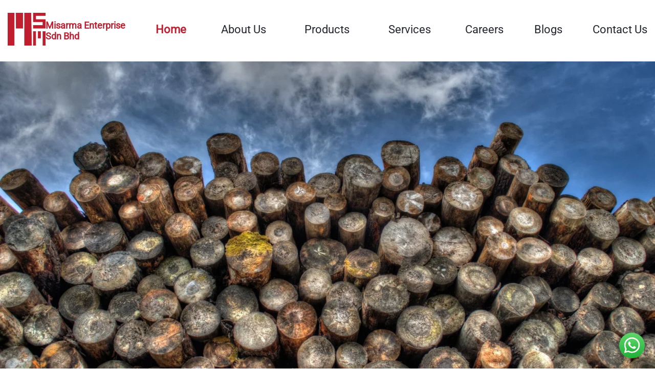

--- FILE ---
content_type: text/html
request_url: https://www.misarma.com/tag/safety/
body_size: 4911
content:
<!DOCTYPE html><html  lang="en"><head><meta charset="utf-8"><meta name="viewport" content="width=device-width, initial-scale=1"><title>Misarma Enterprise - Leading Timber &amp; Wood Products Company in Malaysia</title><link rel="preconnect" href="https://fonts.googleapis.com"><link rel="preconnect" href="https://fonts.gstatic.com" crossorigin><link rel="stylesheet" href="https://cdn.jsdelivr.net/npm/@mdi/font/css/materialdesignicons.min.css"><style>.whatsapp-icon{bottom:20px;cursor:pointer;height:50px;position:fixed;right:20px;width:50px;z-index:1000}</style><style>.our_clients{background-color:#f9f9f9;padding:50px 20px;text-align:center}.client-swiper{padding:20px 0;position:relative}.client-logo{height:180px;max-width:100%;-o-object-fit:contain;object-fit:contain}.our_clients .swiper-button-next,.our_clients .swiper-button-prev{color:#be2031!important}@media (max-width:640px){.swiper-button-next,.swiper-button-prev{transform:scale(.6)}}</style><style>.affiliate_companies{background-color:#fff;padding:50px 20px;text-align:center}.affiliate-swiper{padding:20px 0;position:relative}.affiliate-logo{height:160px;max-width:100%;-o-object-fit:contain;object-fit:contain}.affiliate-logo:hover{filter:grayscale(0)}.affiliate_companies .swiper-button-next,.affiliate_companies .swiper-button-prev{color:#be2031!important}.affiliate_companies .swiper-button-next:hover,.affiliate_companies .swiper-button-prev:hover{color:#8a1a22!important}@media (max-width:640px){.swiper-button-next,.swiper-button-prev{transform:scale(.6)}.affiliate-logo{height:120px}}</style><link rel="stylesheet" href="/_nuxt/entry.BfFONm8K.css" crossorigin><link rel="stylesheet" href="/_nuxt/index.B9UxgmTF.css" crossorigin><link rel="stylesheet" href="/_nuxt/affiliate_companies.Cai0j9DI.css" crossorigin><link rel="preload" as="fetch" crossorigin="anonymous" href="/_payload.json?392be21c-fb3a-4fbc-8c47-cec94fe58fb3"><link rel="modulepreload" as="script" crossorigin href="/_nuxt/BEakty8U.js"><link rel="modulepreload" as="script" crossorigin href="/_nuxt/CKtSCK2p.js"><link rel="modulepreload" as="script" crossorigin href="/_nuxt/5s9LyIEG.js"><link rel="modulepreload" as="script" crossorigin href="/_nuxt/TXMbOfHR.js"><link rel="preload" as="fetch" fetchpriority="low" crossorigin="anonymous" href="/_nuxt/builds/meta/392be21c-fb3a-4fbc-8c47-cec94fe58fb3.json"><link rel="prefetch" as="script" crossorigin href="/_nuxt/BDFEuIZv.js"><link rel="prefetch" as="script" crossorigin href="/_nuxt/DadaRj3N.js"><meta name="description" content="Misarma Enterprise is a leading Malaysian timber and wood products company. We specialize in wooden pallets, plywood, sawn timber, wood veneer, and pest management services. FSC certified, ISPM 15 compliant products for export."><meta name="keywords" content="timber company Malaysia, wooden pallets, plywood, sawn timber, wood veneer, pest management, fumigation, Sarawak, Miri, export timber, FSC certified, ISPM 15"><meta name="author" content="Misarma Enterprise Sdn Bhd"><meta name="robots" content="index, follow, max-snippet:-1, max-image-preview:large, max-video-preview:-1"><meta name="googlebot" content="index, follow"><meta name="language" content="English"><meta name="geo.region" content="MY"><meta name="geo.placename" content="Miri, Sarawak, Malaysia"><meta name="geo.position" content="4.427595;113.996154"><meta name="ICBM" content="4.427595, 113.996154"><meta property="og:type" content="website"><meta property="og:site_name" content="Misarma Enterprise"><meta property="og:title" content="Misarma Enterprise - Leading Timber & Wood Products Company in Malaysia"><meta property="og:description" content="Leading Malaysian timber and wood products company specializing in wooden pallets, plywood, sawn timber, and pest management services."><meta property="og:url" content="https://misarma.com"><meta property="og:image" content="https://misarma.com/assets/images/home/home_forestry.jpg"><meta property="og:image:width" content="1200"><meta property="og:image:height" content="630"><meta property="og:locale" content="en_US"><meta name="twitter:card" content="summary_large_image"><meta name="twitter:title" content="Misarma Enterprise - Leading Timber & Wood Products Company in Malaysia"><meta name="twitter:description" content="Leading Malaysian timber and wood products company specializing in wooden pallets, plywood, sawn timber, and pest management services."><meta name="twitter:image" content="https://misarma.com/assets/images/home/home_forestry.jpg"><meta name="theme-color" content="#2E7D32"><meta name="msapplication-TileColor" content="#2E7D32"><meta name="mobile-web-app-capable" content="yes"><meta name="apple-mobile-web-app-status-bar-style" content="black-translucent"><meta name="apple-mobile-web-app-title" content="Misarma Enterprise"><meta name="application-name" content="Misarma Enterprise"><meta name="msapplication-TileImage" content="/android-chrome-192x192.png"><meta name="business:contact_data:street_address" content="Lot 2075 Jalan Disa, Krokop, 98000 Miri Sarawak"><meta name="business:contact_data:locality" content="Miri"><meta name="business:contact_data:region" content="Sarawak"><meta name="business:contact_data:postal_code" content="98000"><meta name="business:contact_data:country_name" content="Malaysia"><meta name="business:contact_data:phone_number" content="+60 85 416 320"><meta name="business:contact_data:email" content="enquiry@misarma.com"><meta name="business:contact_data:website" content="https://misarma.com"><meta name="format-detection" content="telephone=no"><meta name="msapplication-config" content="/browserconfig.xml"><meta name="apple-mobile-web-app-capable" content="yes"><link rel="icon" type="image/x-icon" href="/favicon.ico"><link rel="apple-touch-icon" sizes="180x180" href="/apple-touch-icon.png"><link rel="icon" type="image/png" sizes="32x32" href="/favicon-32x32.png"><link rel="icon" type="image/png" sizes="16x16" href="/favicon-16x16.png"><link rel="manifest" href="/site.webmanifest"><link rel="canonical" href="https://misarma.com"><link rel="alternate" hreflang="en" href="https://misarma.com"><link rel="alternate" hreflang="ms" href="https://misarma.com/ms"><script type="application/ld+json">{"@context":"https://schema.org","@type":"Organization","name":"Misarma Enterprise Sdn Bhd","alternateName":"Misarma Enterprise","url":"https://misarma.com","logo":"https://misarma.com/logo.webp","description":"Leading Malaysian timber and wood products company specializing in wooden pallets, plywood, sawn timber, and pest management services.","foundingDate":"2009","address":{"@type":"PostalAddress","streetAddress":"Lot 2075 Jalan Disa, Krokop","addressLocality":"Miri","addressRegion":"Sarawak","postalCode":"98000","addressCountry":"MY"},"contactPoint":{"@type":"ContactPoint","telephone":"+60 85 416 320","contactType":"customer service","email":"enquiry@misarma.com","availableLanguage":"English"},"sameAs":["https://www.facebook.com/misarmaenterprise","https://www.linkedin.com/company/misarma-enterprise"],"hasOfferCatalog":{"@type":"OfferCatalog","name":"Timber and Wood Products","itemListElement":[{"@type":"Offer","itemOffered":{"@type":"Product","name":"Wooden Pallets","description":"ISPM 15 certified wooden pallets for export"}},{"@type":"Offer","itemOffered":{"@type":"Product","name":"Plywood","description":"High-quality plywood products"}},{"@type":"Offer","itemOffered":{"@type":"Product","name":"Sawn Timber","description":"Premium sawn timber products"}}]}}</script><meta property="og:image:alt" content="Misarma Enterprise Forestry Operations"><script type="application/ld+json">{"@context":"https://schema.org","@type":"WebPage","name":"Misarma Enterprise - Leading Timber & Wood Products Company in Malaysia","description":"Leading Malaysian timber and wood products company specializing in wooden pallets, plywood, sawn timber, and pest management services.","url":"https://misarma.com","mainEntity":{"@type":"Organization","name":"Misarma Enterprise Sdn Bhd","description":"Leading timber and wood products company in Malaysia","foundingDate":"2009","address":{"@type":"PostalAddress","streetAddress":"Lot 2075 Jalan Disa, Krokop","addressLocality":"Miri","addressRegion":"Sarawak","postalCode":"98000","addressCountry":"MY"},"contactPoint":{"@type":"ContactPoint","telephone":"+60 85 416 320","contactType":"customer service","email":"enquiry@misarma.com"}},"breadcrumb":{"@type":"BreadcrumbList","itemListElement":[{"@type":"ListItem","position":1,"name":"Home","item":"https://misarma.com"}]}}</script><script type="module" src="/_nuxt/BEakty8U.js" crossorigin></script></head><body><div id="__nuxt"><!--[--><div><header class="header" id="header-desktop"><div class="container"><div class="header__content"><a aria-current="page" href="/" class="router-link-active router-link-exact-active header__content_logo"><img src="/assets/images/header/logo.png" alt="misarma logo"><p>Misarma Enterprise <br> Sdn Bhd</p></a><a aria-current="page" href="/" class="router-link-active router-link-exact-active header__content_items active">Home</a><div class="header__content_items dropdown"><span class="dropdown__label">About Us</span><div class="dropdown__menu"><div class="dropdown__submenu"><a href="/about" class="dropdown__submenu_label">Company Overview</a><div class="dropdown__submenu_trigger"><span class="dropdown__submenu_label">Policy ▸</span><div class="dropdown__submenu_menu"><a href="/policy/quality-policy" class="dropdown__item">Quality Policy</a><a href="/policy/health-safety-and-environment-policy" class="dropdown__item">Health, Safety, and Environment Policy</a><a href="/policy/drug-and-alcohol-policy" class="dropdown__item">Drug and Alcohol Policy</a><a href="/policy/smoking-policy" class="dropdown__item">Smoking Policy</a><a href="/policy/stop-work-policy" class="dropdown__item">Stop Work Policy</a><a href="/policy/labour-and-human-rights-policy" class="dropdown__item">Labour Standards and Human Rights Policy</a></div></div></div></div></div><div class="header__content_items dropdown"><span class="dropdown__label">Products</span><div class="dropdown__menu"><div class="dropdown__submenu"><a href="/products/logs-export-and-timber-products" class="dropdown__submenu_label">Logs Export &amp; Timber Products</a><a href="/products/engineered-wood-products" class="dropdown__submenu_label">Engineered Wood Products</a><a href="/products/wooden-packaging" class="dropdown__submenu_label">Wooden Packaging Products</a></div></div></div><div class="header__content_items dropdown"><span class="dropdown__label">Services</span><div class="dropdown__menu"><div class="dropdown__submenu"><a href="/services/pest-management" class="dropdown__submenu_label">Pest Management</a></div></div></div><a href="/careers" class="header__content_items">Careers</a><a href="/blog" class="header__content_items">Blogs</a><a href="/contact-us" class="header__content_items">Contact Us</a></div></div></header><header class="header_mobile" id="header-mobile"><div class="container"><div class="header_mobile__content"><a aria-current="page" href="/" class="router-link-active router-link-exact-active header_mobile__content_logo_container"><img class="header_mobile__content_logo" src="/assets/images/header/logo.png" alt="misarma logo"><p>Misarma Enterprise <br> Sdn Bhd</p></a><img src="/assets/images/header/menu.svg" alt="menu" class="header_mobile__menu_icon"></div></div></header><!----></div><div id="app"><main class="home"><section class="hero-banner" aria-label="Company Overview"><div class="swiper mySwiper"><!--[--><!--]--><div class="swiper-wrapper"><!--[--><!--]--><!--[--><div class="swiper-slide" data-swiper-slide-index="0"><!--[--><div class="banner-slide"><img src="/assets/images/home/home_forestry.jpg" alt="Misarma Enterprise forestry operations and wooden supplies in Malaysia" loading="eager" fetchpriority="high" width="1920" height="1080"></div><!--]--><!----></div><div class="swiper-slide" data-swiper-slide-index="1"><!--[--><div class="banner-slide"><img src="/assets/images/home/home_pallet.jpg" alt="High-quality wooden pallets manufactured in Miri, Sarawak, Malaysia" loading="eager" fetchpriority="high" width="1920" height="1080"></div><!--]--><!----></div><div class="swiper-slide" data-swiper-slide-index="2"><!--[--><div class="banner-slide"><img src="/assets/images/home/home_fumigation.png" alt="Professional fumigation and pest control services in Malaysia" loading="eager" fetchpriority="high" width="1920" height="1080"></div><!--]--><!----></div><!--]--><!--[--><!--]--></div><!----><!----><div class="swiper-pagination"></div><!--[--><!--]--></div><div class="banner-text-overlay"><div class="container"><h1 class="static_banner__title">From Timber To Total Care</h1><p class="static_banner__description">Quality Products &amp; Professional Services</p></div><div class="header__bottom"><div class="container"><div class="header__content_bottom"><div class="header__content_bottom_items"><img src="/assets/images/header/email.svg" alt="email"><div class="header__content_bottom_items_right"><a href="mailto:enquiry@misarma.com">enquiry@misarma.com</a></div></div><div class="header__content_bottom_items"><img src="/assets/images/header/location.svg" alt="address"><div class="header__content_bottom_items_right"><a href="https://share.google/TySWWaoFtbLiMVFWD" target="_blank">Lot 2075, Jln Disa Krokop, 98000 Miri, Sarawak</a></div></div><div class="header__content_bottom_items"><img src="/assets/images/header/call.svg" alt="phone"><div class="header__content_bottom_items_right"><a href="tel:+6085416320">+60 85-416-320</a></div></div></div></div></div></div></section><section class="information"><div class="container"><div class="information__content"><img src="/assets/images/careers/header.png" alt="who we are"><div class=""><h2 class="home_values__title">Who We Are</h2><p>At Misarma Enterprise, we are more than just a timber and industrial solutions provider. We are a trusted partner in building sustainable growth. Founded on integrity, innovation, and quality, we have grown from our roots in timber trading to a diversified entity serving industries worldwide.</p><a class="header__content_button" href="/about" style="text-align:center;display:block;margin-left:auto;max-width:95px;">Learn More</a></div></div></div></section><section class="catchphrase"><div class="container"><h1 class="catchphrase__title">Built for strength. Designed for sustainability. Trusted by industries.</h1></div></section><section class="product_services"><h2 class="home_values__title">Key Products &amp; Services</h2><div class="container"><div class="product_services__content"><div class="product_services__content_card"><img src="/assets/images/home/timber.png" alt="Log &amp; Timber"><h3>Logs Export &amp; Timber Products</h3><p>Premium quality timber logs sourced and processed with care, ready to meet the demands of construction, furniture making, and export markets worldwide. From raw timber to precision-crafted solutions, we deliver quality, strength, and sustainability in every piece.</p><a href="/products/logs-export-and-timber-products">Learn More</a></div><div class="product_services__content_card"><img src="/assets/images/home/misarma_wood.png" alt="Engineered Wood by Misarma Wood"><h3>Engineered Wood by Misarma Wood</h3><p>Crafted with precision and reliability, Misarma Wood engineered products deliver the perfect balance of strength, stability, and design versatility. From plywood to decorative boards, our materials are trusted for their consistent quality, innovative finishes, and adaptability to diverse applications.</p><a href="/products/engineered-wood-products">Learn More</a></div><div class="product_services__content_card"><img src="/assets/images/home/wood_packaging.png" alt="Wood Packaging Products"><h3>Wood Packaging Products</h3><p>Durable, reliable, and built to protect. Our wood packaging solutions keep your goods safe from the factory to the final destination.</p><a href="/products/wooden-packaging">Learn More</a></div><div class="product_services__content_card"><img src="/assets/images/home/fumigation.png" alt="Fumigation &amp; Pest Control Services"><h3>Fumigation &amp; Pest Control Services</h3><p>Protect your goods, business, and environment with our certified fumigation and expert pest control - safe, effective, and compliant with global export standards.</p><a href="/services/pest-management">Learn More</a></div></div></div></section><section class="industries"><div class="container"><h2 class="home_values__title">Key Industries We Serve</h2><p class="industries__description">Delivering reliable solutions across industries, built on trust and sustainability</p><div class="industries__content"><div class="industries__content_item"><img src="/assets/images/home/industry_icon_1.png" alt="Agriculture"><p>Agriculture</p></div><div class="industries__content_item"><img src="/assets/images/home/industry_icon_2.png" alt="Oil &amp; Gas"><p>Oil &amp; Gas</p></div><div class="industries__content_item"><img src="/assets/images/home/industry_icon_3.png" alt="Shipping &amp; Logistic"><p>Shipping &amp; Logistic</p></div><div class="industries__content_item"><img src="/assets/images/home/industry_icon_4.png" alt="Manufacturing"><p>Manufacturing</p></div><div class="industries__content_item"><img src="/assets/images/home/industry_icon_5.png" alt="Construction"><p>Construction</p></div><div class="industries__content_item"><img src="/assets/images/home/industry_icon_6.png" alt="Trading &amp; Supply Chain"><p>Trading &amp; Supply Chain</p></div></div></div></section><section class="our_clients"><div class="container"><h1 class="home_values__title">Our Key Clients</h1><div class="swiper client-swiper"><!--[--><!--]--><div class="swiper-wrapper"><!--[--><!--]--><!--[--><div class="swiper-slide" data-swiper-slide-index="0"><!--[--><img src="/assets/images/home/companies/alkahfi.png" alt="Client Logo" class="client-logo"><!--]--><!----></div><div class="swiper-slide" data-swiper-slide-index="1"><!--[--><img src="/assets/images/home/companies/contena.png" alt="Client Logo" class="client-logo"><!--]--><!----></div><div class="swiper-slide" data-swiper-slide-index="2"><!--[--><img src="/assets/images/home/companies/curtin.png" alt="Client Logo" class="client-logo"><!--]--><!----></div><div class="swiper-slide" data-swiper-slide-index="3"><!--[--><img src="/assets/images/home/companies/flex.png" alt="Client Logo" class="client-logo"><!--]--><!----></div><div class="swiper-slide" data-swiper-slide-index="4"><!--[--><img src="/assets/images/home/companies/gof.png" alt="Client Logo" class="client-logo"><!--]--><!----></div><div class="swiper-slide" data-swiper-slide-index="5"><!--[--><img src="/assets/images/home/companies/jx.png" alt="Client Logo" class="client-logo"><!--]--><!----></div><div class="swiper-slide" data-swiper-slide-index="6"><!--[--><img src="/assets/images/home/companies/miclyn.png" alt="Client Logo" class="client-logo"><!--]--><!----></div><div class="swiper-slide" data-swiper-slide-index="7"><!--[--><img src="/assets/images/home/companies/om_materials.png" alt="Client Logo" class="client-logo"><!--]--><!----></div><div class="swiper-slide" data-swiper-slide-index="8"><!--[--><img src="/assets/images/home/companies/pertama.png" alt="Client Logo" class="client-logo"><!--]--><!----></div><div class="swiper-slide" data-swiper-slide-index="9"><!--[--><img src="/assets/images/home/companies/petronas.png" alt="Client Logo" class="client-logo"><!--]--><!----></div><div class="swiper-slide" data-swiper-slide-index="10"><!--[--><img src="/assets/images/home/companies/press_metal.png" alt="Client Logo" class="client-logo"><!--]--><!----></div><div class="swiper-slide" data-swiper-slide-index="11"><!--[--><img src="/assets/images/home/companies/rov.png" alt="Client Logo" class="client-logo"><!--]--><!----></div><div class="swiper-slide" data-swiper-slide-index="12"><!--[--><img src="/assets/images/home/companies/sakura.png" alt="Client Logo" class="client-logo"><!--]--><!----></div><div class="swiper-slide" data-swiper-slide-index="13"><!--[--><img src="/assets/images/home/companies/shell.png" alt="Client Logo" class="client-logo"><!--]--><!----></div><!--]--><!--[--><!--]--></div><!--[--><div class="swiper-button-prev"></div><div class="swiper-button-next"></div><!--]--><!----><!----><!--[--><!--]--></div></div></section><section class="affiliate_companies"><div class="container"><h2 class="home_values__title">Our Affiliate Companies</h2><div class="swiper affiliate-swiper"><!--[--><!--]--><div class="swiper-wrapper"><!--[--><!--]--><!--[--><div class="swiper-slide" data-swiper-slide-index="0"><!--[--><img src="/assets/images/footer/mssb.png" alt="Misarma Supply Sdn Bhd" class="affiliate-logo"><!--]--><!----></div><div class="swiper-slide" data-swiper-slide-index="1"><!--[--><img src="/assets/images/footer/mmsb.png" alt="Misarma Marine Sdn Bhd" class="affiliate-logo"><!--]--><!----></div><div class="swiper-slide" data-swiper-slide-index="2"><!--[--><img src="/assets/images/footer/abs.png" alt="Armada Bangsa Service" class="affiliate-logo"><!--]--><!----></div><div class="swiper-slide" data-swiper-slide-index="3"><!--[--><img src="/assets/images/footer/tkr.png" alt="TKR Engineering" class="affiliate-logo"><!--]--><!----></div><div class="swiper-slide" data-swiper-slide-index="4"><!--[--><img src="/assets/images/footer/evol.png" alt="EVOL Technologies" class="affiliate-logo"><!--]--><!----></div><!--]--><!--[--><!--]--></div><!--[--><div class="swiper-button-prev"></div><div class="swiper-button-next"></div><!--]--><!----><!----><!--[--><!--]--></div></div></section></main><a href="https://wa.me/60198547299?text=Hi%20Misarma%20Enterprise%20Sdn.%20Bhd.%2C%20I%20have%20an%20enquiry%20regarding%20your%20services." target="_blank" rel="noopener noreferrer"><img src="/assets/images/WhatsApp.svg" alt="WhatsApp Icon" class="whatsapp-icon"></a></div><footer class="footer"><div class="container"><div class="footer__content_top"><a aria-current="page" href="/" class="router-link-active router-link-exact-active footer__content_top_company"><img src="/assets/images/footer/misarma_white.svg" alt="misarma logo white"><h1 class="footer__title">Misarma Enterprise Sdn Bhd</h1></a><div class="footer__content_top_contact"><h1 class="footer__title">Contact Us</h1><div class="footer__content_top_contact_items"><img src="/assets/images/header/email.svg" alt="email"><a href="mailto:enquiry@misarma.com">enquiry@misarma.com</a></div><div class="footer__content_top_contact_items"><img src="/assets/images/header/location.svg" alt="address"><a href="https://share.google/TySWWaoFtbLiMVFWD" target="_blank" rel="noopener"> Lot 2075, Jln Disa Krokop, 98000 Miri, Sarawak </a></div><div class="footer__content_top_contact_items"><img src="/assets/images/header/call.svg" alt="phone"><a href="tel:+6085416320">+60 85-416-320</a></div></div><div class="footer__content_top_follow"><h1 class="footer__title">Follow Us</h1><div class="footer_content_top_follow_img"><a href="https://www.facebook.com/misarmaenterprise/" target="_blank" rel="noopener"><img src="/assets/images/footer/facebook.svg" alt="facebook"></a><a href="https://www.linkedin.com/company/misarma-group-of-companies" target="_blank" rel="noopener"><img src="/assets/images/footer/linked_in.svg" alt="linked in"></a></div></div></div><div class="footer__content_bottom"><img class="footer__content_bottom_iso" src="/assets/images/home/iso.png" alt="footer background"><div class="footer__content_bottom_directory"><div class="footer__content_bottom_directory_items"><a aria-current="page" href="/" class="router-link-active router-link-exact-active"><h1>Home</h1></a></div><div class="footer__content_bottom_directory_items"><a href="/about" class=""><h1>About Us</h1></a></div><div class="footer__content_bottom_directory_items"><a href="/careers" class=""><h1>Careers</h1></a></div><div class="footer__content_bottom_directory_items"><a href="/blog" class=""><h1>Blogs</h1></a></div><div class="footer__content_bottom_directory_items"><a href="/contact-us" class=""><h1>Contact Us</h1></a></div></div></div><p class="footer__content_copyright"> Copyright © 2026 Misarma Enterprise Sdn Bhd (871262-K) </p></div></footer><!--]--></div><div id="teleports"></div><script type="application/json" data-nuxt-data="nuxt-app" data-ssr="true" id="__NUXT_DATA__" data-src="/_payload.json?392be21c-fb3a-4fbc-8c47-cec94fe58fb3">[{"state":1,"once":3,"_errors":4,"serverRendered":6,"path":7,"prerenderedAt":8},["Reactive",2],{},["Set"],["ShallowReactive",5],{},true,"/",1769479135728]</script><script>window.__NUXT__={};window.__NUXT__.config={public:{},app:{baseURL:"/",buildId:"392be21c-fb3a-4fbc-8c47-cec94fe58fb3",buildAssetsDir:"/_nuxt/",cdnURL:""}}</script></body></html>

--- FILE ---
content_type: text/css
request_url: https://www.misarma.com/_nuxt/entry.BfFONm8K.css
body_size: 8507
content:
@font-face{font-family:Montserrat;font-style:normal;font-weight:400;src:url(../assets/fonts/Montserrat-Regular.ttf) format("truetype")}@font-face{font-family:Roboto-Regular;font-style:normal;font-weight:400;src:url(../assets/fonts/Roboto-Regular.ttf) format("truetype")}:root{--primary-color:#232842;--secondary-color:#58b5ab;--black-primary:#595959;--black-secondary:#444;--btn-primary:#232842;--default-font-family:"Roboto-Regular",sans-serif;--bg-dark-blue:#232842;--highlight-color:#ffb806;--default-text-color:#313131;--default-box-shadow:rgba(0,0,0,.24) 0px 3px 8px;--font-color-primary:#333;--font-size-primary:12px;--font-lineheight-primary:12px;--font-weight-primary:bold;--input-padding-primary:20px;--input-margin-primary:20px;--pink:#f07d98;--red:#ff406b;--grey:#ccc;--grey-secondary:#888;--white:#fff;--black:#23262f;--green:#3fa098;--lightpink:#fdeef4;--lightgrey:#f8f8f8;--lightorange:#f3b13a;--lightwheat:#fdf3cb;--lightgreen:#90ee90;--blue:#5bc0de;--hoverblue:#46b8da;--transparent:transparent;--padding-primary:20px;--padding-secondary:10px}.header{background-color:#fff;color:#fff;height:120px;left:0;position:fixed;top:0;width:100%;z-index:1000}.header__content{align-items:center;display:flex;justify-content:space-between;padding:25px 0}.header__content_logo{align-items:center;cursor:pointer;display:flex;gap:20px;justify-content:center}.header__content_logo p{color:#be2031;font-size:1.5rem;font-weight:700;margin:5px 0 0;text-align:left;text-decoration:none}.header__content_items{color:var(--black);font-size:1.8rem;text-decoration:none}.header__content_button{background-color:#be2031;border:none;border-radius:40px;color:#fff;font-size:1.5rem;padding:8px 32px;text-align:center}.header__bottom{background-color:#be2031;bottom:0;left:0;opacity:1;position:absolute;width:100%}.header__bottom,.header__content_bottom{align-items:center;display:flex;justify-content:space-between}.header__content_bottom{padding:8px 0}.header__content_bottom_items{align-items:center;color:#fff;display:flex;gap:10px;justify-content:space-between;text-align:left}.header__content_bottom_items a,.header__content_bottom_items p{color:#fff;font-size:1rem;text-decoration:none}.header__content_bottom_items p{margin:0 0 5px}.header__content_bottom_items img{color:#fff;font-size:1rem;text-decoration:none}.active{color:#be2031;font-weight:700}#header-desktop{display:block}#header-mobile{display:none}.slide-enter-active,.slide-leave-active{transition:all .3s ease}.slide-enter-from,.slide-leave-to{opacity:0;transform:translate(100%)}.no-scroll{height:100vh;overflow:hidden}.mobile_drawer{display:flex;height:100%;justify-content:flex-start;left:0;position:fixed;top:0;width:100%;z-index:2000}.mobile_drawer__overlay{background:#00000080;flex:1}.mobile_drawer__menu{background:#fff;box-shadow:2px 0 10px #0003;display:flex;flex-direction:column;gap:1rem;height:100%;max-width:85%;overflow-y:auto;padding:1.5rem;width:280px;-webkit-overflow-scrolling:touch}.mobile_drawer__item{color:var(--black);font-size:1.5rem;font-weight:500;margin-bottom:10px;text-decoration:none}.mobile_drawer__close{align-self:flex-end;cursor:pointer;font-size:1.5rem}.header_mobile__menu_icon{cursor:pointer;width:30px}.mobile_drawer__menu button{margin-top:80px}.dropdown__label{text-decoration:none}.dropdown{cursor:pointer;display:inline-block;position:relative}.dropdown__label{font-size:1.8rem}.dropdown__menu{background:#fff;border:1px solid #e9e9e9;border-radius:10px;box-shadow:0 4px 8px #0000001a;box-shadow:0 12px 28px #0000001f;display:none;left:0;min-width:220px;min-width:240px;padding:6px 0;position:absolute;top:100%;z-index:10}.dropdown__menu .dropdown__submenu_label{border-bottom:1px solid #f2f2f2;display:block;padding:10px 16px}.dropdown__menu .dropdown__submenu_label:last-child{border-bottom:none}.dropdown__menu .dropdown__submenu_label:hover{background-color:#be2031}.dropdown__submenu_menu{background:#be2031;border:2px solid #e6e6e6;border-radius:6px;padding:10px}.dropdown__submenu_menu .dropdown__item{color:#fff;padding:8px 16px}.dropdown__submenu_menu .dropdown__item+.dropdown__item{border-top:1px solid #efefef}.dropdown__label{border-radius:6px;padding:6px 8px}.dropdown__label:hover{background:#be203114}.dropdown__submenu_label{color:var(--font-color-primary);cursor:pointer;display:block;font-size:1.3rem;padding:8px 30px;text-decoration:none}.dropdown__submenu_label:hover{background-color:#be2031;color:#fff}.dropdown__submenu_menu{border-left:1px;display:none;flex-direction:column;padding-left:0}.dropdown__submenu_trigger:hover .dropdown__submenu_menu{display:flex}.dropdown__item{color:var(--font-color-primary);display:block;font-size:1.2rem;padding:8px 30px;text-decoration:none;white-space:nowrap}.dropdown__item:hover{background-color:#be2031;color:#fff}.accordion{align-items:center;cursor:pointer;display:flex;font-size:1.5rem;justify-content:space-between}.accordion__content{display:flex;flex-direction:column;gap:1rem;margin-bottom:10px;margin-top:5px;padding-left:16px}.accordion__content.nested{padding-left:24px}.accordion.nested{font-size:1.4rem;padding-left:10px}.accordion-icon{font-size:1rem;margin-left:auto}.mobile_drawer__subitem{color:var(--black);font-size:1.3rem;padding-left:16px;text-decoration:none}.mobile_drawer__subitem:hover{text-decoration:underline}.dropdown__submenu_menu{border-left:2px solid #eee;margin-left:12px;padding-left:12px}.accordion.nested,.dropdown__submenu_menu .dropdown__item{padding-left:16px}.accordion__content.nested,.accordion__content.nested .mobile_drawer__subitem{padding-left:28px}@media screen and (max-width:991px){.header{height:90px}.header__content_logo img{max-width:50px;width:100%}.dropdown__label,.header__content_items,.header__content_logo p{font-size:1.3rem}.header__content_button{font-size:1.3rem;padding:8px 16px}}@media screen and (max-width:768px){#header-desktop{display:none}#header-mobile{display:block}.header_mobile{background-color:#fff;color:#fff;left:0;max-height:80px;position:fixed;top:0;width:100%;z-index:1000}.header_mobile__content{align-items:center;display:flex;height:80px;justify-content:space-between}.header_mobile__content_logo{height:auto;max-width:40px;width:100%}.header_mobile__content_logo_container{align-items:center;display:flex;gap:10px;justify-content:center}.header_mobile__content_logo_container p{color:#be2031;font-size:1rem;font-weight:700;margin:5px 0 0;text-align:left;text-decoration:none}}@media screen and (max-width:567px){.header__content_bottom{display:block}.header__content_bottom_items{justify-content:start;margin-bottom:10px}}.dropdown:hover .dropdown__menu{display:block}.dropdown__submenu_menu:hover,.dropdown__submenu_trigger:hover .dropdown__submenu_menu{display:flex}.dropdown__menu{z-index:1500}.dropdown__submenu_menu{z-index:1600}.dropdown__submenu_trigger{position:relative}.dropdown__submenu_menu{left:100%;margin-left:-1px;min-width:220px;position:absolute;top:0}.footer{background-color:#be2031;padding-bottom:20px}.footer__content_top{align-items:center;border-bottom:2px solid #fff;display:flex;justify-content:space-between;padding:20px 0;width:100%}.footer__content_top_company{align-items:center;cursor:pointer;display:flex;gap:2rem;justify-content:start;width:40%}.footer__content_top_company img{height:auto;max-width:60px;width:100%}.footer__title{color:#fff;font-size:24px;font-weight:400}.footer__content_top_contact_items{align-items:center;display:flex;gap:10px;justify-content:start;margin-top:10px}.footer__content_top_contact_items img{height:auto;max-width:30px;width:100%}.footer__content_top_contact_items a{color:#fff;font-size:16px;text-decoration:none}.footer__content_top_follow{align-items:flex-start;display:flex;flex-direction:column;justify-content:flex-start;margin-bottom:auto}.footer_content_top_follow_img{align-items:center;display:flex;gap:1.5rem;justify-content:start}.footer_content_top_follow_img img{height:auto;margin-top:10px;max-width:40px;width:100%}.footer__content_bottom{align-items:center;display:flex;flex-wrap:wrap;justify-content:space-between;padding:20px 0}.footer__content_bottom_fsc img{max-width:150px;width:100%}.footer__content_bottom_directory{align-items:start;display:flex;flex-wrap:wrap;justify-content:center}.footer__content_bottom_directory_items{border-right:2px solid #fff;margin:10px 0 0;padding:0 10px}.footer__content_bottom_directory_items h1{color:#fff;font-size:20px;font-weight:400;margin:0}.footer__content_bottom_directory_items:last-child{border-right:none;padding-right:0}.footer__content_bottom_directory_items ul{color:#fff;font-size:16px;margin:0;padding-left:1.5rem}.footer__content_bottom_directory_items ul li{color:#fff;font-size:16px;margin-bottom:10px}.footer__content_bottom_directory_items ul li a{color:#fff;cursor:pointer;font-size:16px;margin-bottom:10px}.footer__content_copyright{color:#fff;font-size:16px;text-align:center}.footer__content_affiliate{width:50%}.footer__content_affiliate_content{align-items:center;display:flex;flex-wrap:wrap;gap:20px;justify-content:space-between}.footer__content_affiliate_content img{height:100px;-o-object-fit:contain;object-fit:contain;width:20%}.footer__content_bottom_iso{max-width:230px;width:100%}@media screen and (max-width:991px){.footer__content_affiliate{width:100%}.footer__content_affiliate_content img{height:100px;-o-object-fit:contain;object-fit:contain;width:calc(50% - 20px)}}@media screen and (max-width:768px){.footer__content_top_company{width:100%}.footer__content_top{display:block}.footer__content_top_company,.footer__content_top_contact{margin-bottom:20px}.footer__title{font-size:20px}.footer__content_bottom_fsc{margin-right:20px}.footer__content_bottom{align-items:center;display:flex;flex-direction:column;justify-content:center}.footer__content_bottom_iso{margin-bottom:20px;max-width:200px}}@media screen and (max-width:567px){.footer__content_bottom_fsc{align-items:center;display:flex;justify-content:center;margin:10px}.footer__content_bottom_directory{gap:0;justify-content:start}.footer__content_bottom_directory_items ul li{font-size:14px}}.mySwiper{height:84vh;height:84dvh;overflow:hidden}.hero-banner{position:relative}.mySwiper img{height:100%;-o-object-fit:cover;object-fit:cover;width:100%}.home .swiper-button-next,.home .swiper-button-prev{color:#fff!important}.swiper-pagination-bullet-active{background:#fff!important}.banner-slide{height:100%;position:relative;width:100%}.banner-slide img{height:100%;-o-object-fit:cover;object-fit:cover;width:100%}.banner-overlay{color:#fff;left:90px;position:absolute;right:90px;text-align:left;top:140px;z-index:2}.home__banner_title{font-size:4rem;line-height:1.1;margin-bottom:1rem;text-wrap:balance}.home__banner_description{font-size:1.5rem;line-height:1.4;max-width:760px}.home__banner_button{background-color:#be2031;border:none;color:#fff;cursor:pointer;font-size:1.5rem;padding:24px 40px}.banner-overlay-bg{background:linear-gradient(180deg,#00000059,#00000040 45%,#00000073);inset:0;position:absolute;z-index:1}.banner-text-overlay{align-items:center;color:#fff;display:flex;flex-direction:column;height:100%;justify-content:center;inset:0;position:absolute;text-align:center;z-index:10}.banner-text-overlay .header__bottom{bottom:0;left:0;position:absolute;right:0;z-index:15}.static_banner{align-items:center;background-image:url(../assets/images/home/home_forestry.jpg);background-repeat:no-repeat;background-size:cover;display:flex;flex-direction:column;height:100vh;height:100dvh;justify-content:center;position:relative}.static_banner__title{color:#fff;font-size:4rem;margin:0;padding:0;text-align:center}.static_banner__description{color:#fff;font-size:2rem;text-align:center}.information{padding:20px 0}.information__content{align-items:center;display:flex;gap:80px;justify-content:space-between}.information__content img{border-radius:20px;height:300px;-o-object-fit:cover;object-fit:cover;width:300px}.information__content h1{color:#be2031;font-size:3rem;font-weight:700}.information__content p{font-size:1.5rem;line-height:32px}.home_values__title{color:#be2031;margin-bottom:35px}.home_values__card{background-color:#be2031;border-radius:20px;color:#fff;display:flex;gap:20px;padding:30px}.home_values__card_title{align-items:center;display:flex;font-size:2.5rem;gap:10px;justify-content:center}.home_values__card_description{font-size:1.5rem;text-align:justify}.home_values__card_left{border-right:1px solid #fff;padding:20px;width:50%}.home_values__card_right{padding:20px;width:50%}.home_awards{padding:20px 0}.home_awards__content{display:flex;gap:10px;justify-content:space-between}.home_awards__card{align-items:center;background-color:#be2031;border-radius:20px;color:#fff;display:flex;flex-direction:column;justify-content:start;min-height:380px;padding:15px;width:calc(25% - 10px)}.home_awards__card_img{height:140px;-o-object-fit:contain;object-fit:contain;width:100%}.home_quality{margin:40px 0}.home_quality img{display:block;margin:0;-o-object-fit:cover;object-fit:cover;padding:0;width:100%}.home_values__title{font-size:2.5rem;font-weight:700;text-align:center}.home_quality__card{background-color:#be2031;border-radius:20px;color:#fff;display:flex;gap:20px;padding:30px}.home_quality__card_title{align-items:center;display:flex;font-size:2.5rem;gap:10px;white-space:nowrap}.home_quality__card_description{font-size:1.5rem;text-align:justify}.home_quality__card_left,.home_quality__card_right{width:50%}.home_quality__card_right img{display:block;height:100%;-o-object-fit:contain;object-fit:contain;width:100%}.home_join{background-color:#23262f;color:#fff;padding:30px 0}.home_join__content{align-items:center;display:flex;gap:50px;justify-content:start}.home_join__content_img{height:auto;max-width:500px;width:100%}.home_join__content_description_title{font-size:3rem;font-weight:lighter}.product_services__content{align-items:stretch;display:flex;flex-wrap:wrap;gap:20px;justify-content:space-between}.product_services__content_card{background-color:#be2031;border-radius:20px;padding:20px;width:calc(50% - 50px)}.product_services__content_card img{border-radius:20px;max-height:300px;-o-object-fit:cover;object-fit:cover;width:100%}.product_services__content_card h3{color:#fff;font-size:2rem;margin:10px 0;width:100%}.product_services__content_card p{color:#fff;font-size:1.5rem;line-height:28px;margin:0;width:100%}.product_services__content_card{align-items:flex-end;display:flex;flex-direction:column;justify-content:space-between;min-height:200px}.product_services__content_card a{background-color:#fff;border:none;border-radius:40px;color:#be2031;display:block;font-size:1.5rem;font-weight:700;margin-top:20px;max-width:30%;padding:8px 32px;text-align:center}.industries{padding:20px 0}.industries p{font-size:1.8rem;text-align:center}.industries__content{align-items:center;align-items:stretch;display:flex;flex-wrap:wrap;gap:20px;justify-content:space-between;padding:20px 0}.industries__content_item{align-items:center;display:flex;flex-direction:column;justify-content:center;width:calc(33.33333% - 20px)}.industries__content_item img{height:200px;width:auto}.industries__content_item p{font-size:1.5rem;font-weight:700}.catchphrase{align-items:center;background-image:url(../assets/images/home/home_catchphrase.png);background-position:50%;background-repeat:no-repeat;background-size:cover;display:flex;height:100vh;height:100dvh;justify-content:center;max-height:305px}.catchphrase__title{color:#fff;font-size:3rem;font-weight:700;text-align:center;text-shadow:2px 2px 4px rgba(0,0,0,.7)}@media screen and (max-width:1024px){.mySwiper{height:86vh;height:86dvh}.mySwiper img{height:100%}.banner-overlay{top:70px}.product_services__content_card{width:100%}.industries__content_item{width:calc(50% - 20px)}}@media screen and (max-width:768px){.catchphrase__title{font-size:2rem}.mySwiper{height:91vh;height:91dvh}.mySwiper img{height:100%}.banner-overlay{left:40px;right:40px;top:32px}.home__banner_description{max-width:560px}.home__banner_button{font-size:1.1rem;padding:12px 22px}.home .swiper-button-next,.home .swiper-button-prev{display:none}.home_values__title{font-size:2rem}.home_values__card{padding:18px}.home_values__card_title{font-size:1.5rem}.home_values__card_title span img{max-width:30px;width:100%}.home_values__card_description{font-size:1rem}.home_values__card_left,.home_values__card_right{padding:10px}.home_awards__content{flex-wrap:wrap}.home_awards__card{margin-bottom:1rem;min-height:520px;padding:18px;width:calc(50% - 50px)}.home_awards__card_img{height:auto;max-width:350px;width:100%}.home_awards__card_title{font-size:1.5rem}.home_awards__card_description{font-size:1.2rem}.home_quality{margin:40px 0}.home_quality img{max-height:300px;width:100%}.home_quality__card{display:block;padding:30px}.home_quality__card_title{font-size:2rem;margin-top:0}.home_quality__card_description{font-size:1.2rem;text-align:justify}.home_quality__card_left,.home_quality__card_right{padding:0;width:100%}.home_join__content_img{height:auto;max-width:300px;width:100%}.home_join__content_description_title{font-size:2rem}.information__content img{height:250px;width:250px}.information__content{gap:40px}.information__content h1{font-size:2rem}.industries p{font-size:1.3rem;line-height:32px}.industries__content_item{width:100%}.industries__content_item img{height:150px}.industries__content_item p{font-size:1.5rem}}@media screen and (max-width:567px){.catchphrase__title{font-size:1.5rem}.static_banner__title{font-size:3rem}.static_banner__description{font-size:1.5rem}.mySwiper{height:91vh;height:91dvh}.mySwiper img{height:100%}.home .swiper-button-next,.home .swiper-button-prev{display:none}.banner-slide{height:100%;position:relative;width:100%}.banner-slide img{height:100%;-o-object-fit:cover;object-fit:cover;width:100%}.banner-overlay{color:#fff;left:24px;position:absolute;right:24px;text-align:left;top:16px;z-index:2}.home__banner_title{font-size:2rem;margin-bottom:1rem}.home__banner_description{font-size:1rem;line-height:1.4;max-width:90%}.home__banner_button{background-color:#be2031;border:none;border-radius:40px;color:#fff;cursor:pointer;font-size:1rem;padding:12px 24px}.banner-overlay-bg{background:linear-gradient(180deg,#00000073,#00000059 50%,#0000008c);inset:0;position:absolute;z-index:1}.home_values__card{display:block}.home_values__card_left{border-bottom:1px solid #fff;border-right:none}.home_values__card_left,.home_values__card_right{padding:0;width:100%}.home_join{background-color:#23262f;color:#fff;padding:30px 0}.home_join__content{display:block}.home_join__content_img{max-width:none}.home_join__content_description_title{font-size:2rem;font-weight:lighter}.home_awards__card{margin-bottom:1rem;min-height:-moz-fit-content;min-height:fit-content;padding:18px;width:100%}.home_awards__card_img{height:150px}.information__content img{height:300px;width:300px}.information__content{flex-direction:column;gap:20px}.information__content h1{font-size:1.8rem;text-align:center}.information__content p{font-size:1.3rem;line-height:32px}.product_services__content{gap:16px}.product_services__content_card{padding:16px;width:100%}.product_services__content_card h3{font-size:1.5rem}.product_services__content_card p{font-size:1rem;line-height:1.4}.product_services__content_card a{font-size:1.2rem;padding:6px 20px}}@media screen and (max-width:380px){.catchphrase__title{font-size:1.2rem}.static_banner__title{font-size:2rem}.static_banner__description{font-size:1.5rem}.mySwiper{height:91vh;height:91dvh}.mySwiper img{height:100%}.home .swiper-button-next,.home .swiper-button-prev{color:#fff!important}.banner-slide{height:100%;position:relative;width:100%}.banner-slide img{height:100%;-o-object-fit:cover;object-fit:cover;width:100%}.banner-overlay{color:#fff;left:16px;position:absolute;right:16px;text-align:left;top:12px;z-index:2}.home__banner_title{font-size:1.5rem;margin-bottom:1rem;margin-top:5px}.home__banner_description{font-size:.95rem;line-height:1.35;max-width:92%}.home__banner_button{background-color:#be2031;border:none;border-radius:40px;color:#fff;cursor:pointer;font-size:1rem;padding:12px 24px}.banner-overlay-bg{background:linear-gradient(180deg,#00000073,#00000059 50%,#0000008c);inset:0;position:absolute;z-index:1}}.product_header{align-items:center;background:no-repeat;background-position:50%;background-size:cover;display:flex;flex-direction:column;height:500px;justify-content:center;-o-object-fit:cover;object-fit:cover}.product_header:after{background-color:#0003;content:"";height:500px;left:0;position:absolute;top:10;width:100%;z-index:1}.product_header__content{align-items:center;-webkit-backdrop-filter:blur(5px);backdrop-filter:blur(5px);background:#fff6;border-radius:10px;box-shadow:0 4px 20px #0000004d;display:flex;flex-direction:column;height:-moz-fit-content;height:fit-content;justify-content:center;padding:10px;z-index:2}.product_header__title{color:#000;font-size:32px;font-weight:700;text-align:center;z-index:2}.product_header__description{color:#000;font-size:24px;text-align:center;z-index:2}.product_header__content .header__content_button{z-index:2}.product_content{padding:30px 0}.product_content__title{font-size:26px}.product_content__description{font-size:20px;line-height:30px}.center{text-align:center}.product_content__flex{align-items:center;display:flex;gap:20px;justify-content:space-between}.tabs{display:flex;gap:10px;justify-content:center;margin:10px 0 20px}.tab{background:#fff;border:1px solid #be2031;border-radius:999px;color:#be2031;cursor:pointer;font-weight:600;padding:10px 16px}.tab.active{background:#be2031;color:#fff}.tab__box_wrapper{align-items:center;display:flex;gap:20px;justify-content:space-between}@media screen and (max-width:768px){.tab__box_wrapper{flex-direction:column;gap:10px}.tab__box_item{box-shadow:0 2px 4px #0000001a;font-size:16px;min-height:60px;padding:15px 20px;transition:all .3s ease;width:100%}.tab__box_item:hover{box-shadow:0 4px 8px #00000026;transform:translateY(-2px)}.tab__box_content{border-radius:8px;margin-top:15px;padding:20px}}.tab__box_item{align-items:center;background-color:#840c24;color:#fff;cursor:pointer;display:flex;flex:1;font-size:18px;font-weight:600;height:100%;justify-content:center;margin:0;min-height:50px;overflow:hidden;position:relative;text-align:center;transition:all .3s ease;width:100%}.tab__box_item:before{background:linear-gradient(90deg,transparent,hsla(0,0%,100%,.1),transparent);content:"";height:100%;left:-100%;position:absolute;top:0;transition:left .5s ease;width:100%}.tab__box_item:hover:before{left:100%}.tab__box_item.active{background-color:#be2031}@media (hover:none) and (pointer:coarse){.tab__box_item{-webkit-tap-highlight-color:transparent;-moz-user-select:none;user-select:none;-webkit-user-select:none}.tab__box_item:active{transform:scale(.98);transition:transform .1s ease}}.tab__box_content{background-color:#be2031;color:#fff;padding:20px 40px}.alternate{background-color:#840c24}#vaneer-content{justify-content:center}#sawn-timber-content{flex-wrap:wrap}#sawn-timber-content .wrapper{width:calc(33.33333% - 20px)}#sawn-timber-content .product_content__img{max-height:200px;-o-object-fit:cover;object-fit:cover}#commitment{background-color:#be2031;background-image:url(../assets/images/products/logs-export-and-timber-products/commitment.png)}#commitment,#engineered-safety{align-items:center;background-position:50%;background-repeat:no-repeat;background-size:cover;box-sizing:border-box;color:#fff;display:flex;height:200px;justify-content:center}#engineered-safety{background-image:url(../assets/images/products/engineered-wood-products/engineered-safety.png);width:100%}@media (max-width:1024px){#sawn-timber-content .wrapper{width:calc(50% - 20px)}}@media (max-width:768px){#sawn-timber-content .wrapper{width:calc(50% - 20px)}}@media (max-width:567px){#sawn-timber-content .wrapper{width:100%}}@media (max-width:768px){.tabs{flex-wrap:wrap;gap:8px}.tab{font-size:.95rem;padding:8px 12px}}.flex_center{justify-content:center}.row{flex-direction:row}.gapped{gap:50px}.product_title{font-size:16px;font-weight:700}.product_content__description_list{font-size:18px}.product_content__description_list li{margin-bottom:1rem}.bordered{border:1px solid #be2031;border-radius:20px;min-height:400px;padding:10px}.product_content__img{display:block;margin:0 auto;max-width:600px;-o-object-fit:cover;object-fit:cover;width:100%}.product_content__img.small{max-width:100px}.feature-grid{align-items:start;display:grid;gap:25px;grid-template-columns:repeat(auto-fit,minmax(280px,1fr))}.feature-grid .wrapper{background:#fff;border:1px solid #be2031;border-radius:15px;padding:25px 20px;text-align:center;transition:all .3s ease}.feature-grid .wrapper:hover{transform:translateY(-5px)}.feature-grid .product_content__img.small{height:120px;margin-bottom:20px;-o-object-fit:contain;object-fit:contain;transition:transform .3s ease;width:120px}.feature-grid .wrapper:hover .product_content__img.small{transform:scale(1.1)}.feature-grid .product_content__title{color:#be2031;font-size:22px;margin-bottom:15px}.feature-grid .product_content__description{color:#333;font-size:16px;line-height:1.6}.grey{background-color:#f8f8f8}.text-red{color:#be2031}.border-radius{border:none;border-radius:20px}.quarter{width:25%}.half{width:50%}.three-quarter{width:75%}.full{width:100%}.product_content_bottom{background-color:#be2031;color:#fff!important;padding:10px}.product_content_bottom__img{max-width:80px;width:100%}.pest_control_service_content{align-items:center;display:flex;gap:20px;justify-content:space-between}.pest_control_service_content__item{align-items:center;background-color:#fff;border-radius:20px;box-sizing:border-box;color:var(--black);display:flex;flex-direction:column;justify-content:start;min-height:400px;padding:10px;width:calc(33.33333% - 30px)}.pest_control_service_content__item img{display:block;height:100%;margin:0 auto;max-height:120px;max-width:120px;width:100%}.pest_control_service_content__item h3{font-size:1.5rem;text-align:center}.pest_control_service_content__item p{font-size:1.3rem;line-height:24px;margin:5px;text-align:left;width:100%}.grey-background{background-color:#f8f8f8;padding:5px}.circle{border-radius:50%;height:200px;margin-top:20px;-o-object-fit:cover;object-fit:cover;overflow:hidden;width:200px}#type-selecion-mobile,.mobile-type-selection{display:none}.mobile-type-selection{background-color:#be2031;font-size:16px;height:100%;width:100%}.mobile-type-selection,.mobile-type-selection option{border:none;border-radius:10px;color:#fff;cursor:pointer;padding:15px}.mobile-type-selection option{background-color:#fff;color:#000}@supports (-webkit-appearance:none){.mobile-type-selection{-webkit-appearance:none;-moz-appearance:none;appearance:none;background-image:url(data:image/svg+xml;charset=US-ASCII,%3Csvg%20xmlns%3D%22http%3A//www.w3.org/2000/svg%22%20width%3D%22292.4%22%20height%3D%22292.4%22%3E%3Cpath%20fill%3D%22%23FFFFFF%22%20d%3D%22M287%2069.4a17.6%2017.6%200%200%200-13-5.4H18.4c-5%200-9.3%201.8-12.9%205.4A17.6%2017.6%200%200%200%200%2082.2c0%205%201.8%209.3%205.4%2012.9l128%20127.9c3.6%203.6%207.8%205.4%2012.8%205.4s9.2-1.8%2012.8-5.4L287%2095c3.5-3.5%205.4-7.8%205.4-12.8%200-5-1.9-9.2-5.4-12.8z%22/%3E%3C/svg%3E);background-position:right 15px center;background-repeat:no-repeat;background-size:12px auto;padding-right:40px;text-indent:.01px;text-overflow:""}.mobile-type-selection::-ms-expand{display:none}}@media screen and (max-width:768px){#type-selecion-desktop{display:none}#type-selecion-mobile{display:block}.product_content_bottom__img{max-width:70px;width:100%}.product_content_bottom{padding:10px 0}.product_content__title{font-size:20px}.product_content__description,.product_content__description_list li{font-size:16px}.circle{height:150px;width:150px}.feature-grid{gap:20px;grid-template-columns:repeat(auto-fit,minmax(250px,1fr))}.feature-grid .wrapper{padding:20px 15px}.feature-grid .product_content__img.small{height:100px;width:100px}.product_content__flex,.wrapper{align-items:center;flex-direction:column;justify-content:center}.wrapper{display:flex}.full,.half,.quarter,.three-quarter{width:100%}.product_content__description{text-align:center}.gapped{gap:0}.product_content__title{text-align:center}.reverse{flex-direction:column-reverse!important}.tab__box_wrapper{gap:8px}.tab__box_item{font-size:15px;min-height:55px;padding:12px 16px}.tab__box_content{margin-top:10px;padding:15px}.feature-grid{gap:15px;grid-template-columns:1fr}.feature-grid .wrapper{padding:15px}.feature-grid .product_content__img.small{height:80px;width:80px}.feature-grid .product_content__title{font-size:20px}.feature-grid .product_content__description{font-size:15px}}.download_brochure{border-radius:12px;box-sizing:border-box;padding:40px 20px;text-align:center}.download_brochure__title{color:#333;font-size:2rem;font-weight:700;margin-bottom:10px}.download_brochure__text{color:#555;font-size:1.2rem;margin-bottom:20px;margin-left:auto;margin-right:auto;max-width:600px}.download_brochure__button{align-items:center;background-color:#be2031;border-radius:6px;color:#fff;display:inline-flex;font-size:1.1rem;font-weight:700;gap:8px;padding:12px 20px;text-decoration:none;transition:background-color .3s ease;width:-moz-fit-content;width:fit-content}.download_brochure__button:hover{background-color:#a01b28}.download_brochure__button i{font-size:1.3rem}#why-choose-plywood-pallets{text-align:left!important}#misarma-logo-product{max-width:220px!important}#safety-img{max-width:80%}#fsc-icon{max-width:180px!important;min-height:10mm!important}@media (max-width:768px){.download_brochure__title{font-size:1.8rem}.download_brochure__text{font-size:1.1rem}.pest_control_service_content__item{margin-bottom:15px;min-height:0;width:100%}.pest_control_service_content__item img{max-height:90px;max-width:90px}}@media (max-width:576px){.download_brochure{padding:20px 15px}.download_brochure__title{font-size:1.5rem}.download_brochure__text{font-size:1rem}.download_brochure__button{justify-content:center;width:-moz-fit-content;width:fit-content}}@media screen and (max-width:1024px){.product_header,.product_header:after{height:450px}.product_header__title{font-size:28px}.product_header__description{font-size:20px}.product_content__title{font-size:24px}.product_content__description{font-size:18px;line-height:28px}.product_content__flex{gap:15px}.feature-grid{gap:20px;grid-template-columns:repeat(auto-fit,minmax(250px,1fr))}.pest_control_service_content__item{min-height:350px;width:calc(50% - 20px)}}@media screen and (max-width:768px){.product_header,.product_header:after{height:400px}.product_header__title{font-size:24px}.product_header__description{font-size:18px}.product_content{padding:20px 15px}.product_content__title{font-size:22px;text-align:center}.product_content__description{font-size:16px;line-height:24px;text-align:center}.product_content__flex{flex-direction:column;gap:15px}.wrapper{margin:10px 0;width:100%!important}#why-choose-title{margin-top:0}.feature-grid{gap:15px;grid-template-columns:1fr}.feature-grid .wrapper{padding:20px 15px}.feature-grid .product_content__img.small{height:80px;width:80px}.feature-grid .product_content__title{font-size:20px}.feature-grid .product_content__description{font-size:15px}.pest_control_service_content{flex-direction:column;gap:20px}.pest_control_service_content__item{margin-bottom:0;min-height:300px;width:100%}.pest_control_service_content__item img{max-height:100px;max-width:100px}.pest_control_service_content__item h3{font-size:1.3rem}.pest_control_service_content__item p{font-size:1.1rem}.tabs{flex-wrap:wrap;gap:8px;justify-content:center}.tab{font-size:14px;min-width:80px;padding:8px 12px;text-align:center}.tab__box_wrapper{flex-direction:column;gap:8px}.tab__box_item{font-size:14px;min-height:50px;padding:12px 16px}.tab__box_content{margin-top:10px;padding:15px}.bordered{min-height:300px;padding:15px}.circle{height:150px;width:150px}.full,.half,.quarter,.three-quarter{width:100%}.gapped{gap:20px}}@media screen and (max-width:576px){.gapped{gap:0}.product_header,.product_header:after{height:350px}.product_header__title{font-size:20px}.product_header__description{font-size:16px}.product_content{padding:15px 10px}.product_content__title{font-size:20px;margin:10px 0}.product_content__description{font-size:15px;line-height:22px;margin:10px 0}.product_content__description_list{font-size:15px}.product_content__description_list li{font-size:15px;margin-bottom:.8rem}.feature-grid{gap:12px}.feature-grid .wrapper{padding:15px 12px}.feature-grid .product_content__img.small{height:70px;margin-bottom:15px;width:70px}.feature-grid .product_content__title{font-size:18px;margin-bottom:12px}.feature-grid .product_content__description{font-size:14px}.pest_control_service_content__item{min-height:250px;padding:15px 10px}.pest_control_service_content__item img{max-height:80px;max-width:80px}.pest_control_service_content__item h3{font-size:1.2rem}.pest_control_service_content__item p{font-size:1rem;line-height:20px}.tabs{gap:6px}.tab{font-size:13px;min-width:70px;padding:6px 10px}.tab__box_item{font-size:13px;min-height:45px;padding:10px 14px}.tab__box_content{margin-top:8px;padding:12px}.bordered{border-radius:15px;min-height:250px;padding:12px}.circle{height:120px;margin-top:15px;width:120px}.product_content__img{max-width:100%}.product_content__img.small{max-width:80px}.download_brochure{padding:20px 15px}.download_brochure__title{font-size:1.5rem}.download_brochure__text{font-size:1rem}.download_brochure__button{font-size:1rem;padding:10px 16px}}@media screen and (max-width:375px){.product_header,.product_header:after{height:300px}.product_header__title{font-size:18px}.product_header__description{font-size:14px}.product_content{padding:12px 8px}.product_content__title{font-size:18px}.product_content__description{font-size:14px;line-height:20px}.feature-grid .wrapper{padding:12px 10px}.feature-grid .product_content__img.small{height:60px;width:60px}.feature-grid .product_content__title{font-size:16px}.feature-grid .product_content__description{font-size:13px}.pest_control_service_content__item{min-height:200px;padding:12px 8px}.pest_control_service_content__item img{max-height:70px;max-width:70px}.tabs{gap:4px}.tab{font-size:12px;min-width:60px;padding:5px 8px}.tab__box_item{font-size:12px;min-height:40px;padding:8px 12px}.circle{height:100px;width:100px}}@media screen and (max-height:500px) and (orientation:landscape){.product_header,.product_header:after{height:250px}.product_header__title{font-size:18px}.product_header__description{font-size:14px}.product_content{padding:15px 20px}}@media (min-resolution:192dpi){.feature-grid .product_content__img.small,.pest_control_service_content__item img,.product_content__img{image-rendering:-webkit-optimize-contrast;image-rendering:crisp-edges}}@media (hover:none) and (pointer:coarse){.feature-grid .wrapper,.pest_control_service_content__item,.tab__box_item{-webkit-tap-highlight-color:transparent;-moz-user-select:none;user-select:none;-webkit-user-select:none}.feature-grid .wrapper:active,.tab__box_item:active{transform:scale(.98);transition:transform .1s ease}.tab__box_item,.tabs .tab{min-height:44px}}@media print{.product_header{height:auto;min-height:200px}.product_header:after{display:none}.product_header__content{-webkit-backdrop-filter:none;backdrop-filter:none;background:#fff;box-shadow:none;color:#000}.tab__box_wrapper,.tabs{display:none}.feature-grid{gap:15px;grid-template-columns:repeat(2,1fr)}.product_content__img{max-width:200px}}.policy{line-height:30px;padding:40px 0}.policy__title{font-size:2rem;text-align:center}.policy__description{border-bottom:2px solid;font-size:1.5rem;padding-bottom:20px;text-align:center}.policy__content h2{text-decoration:underline}.policy__content h2,.policy__content h3{font-size:1.8rem}.policy__content li,.policy__content p{font-size:1.4rem}.policy__content li{margin-bottom:10px}.policy__content .bold{font-weight:700}.policy__content h4{font-size:1.3rem;margin:0 0 10px;padding:0}@media screen and (max-width:768px){.policy{line-height:30px;padding:20px 0}.policy__title{font-size:1.8rem}.policy__description{font-size:1.3rem}.policy__content h2,.policy__content h3{font-size:1.6rem}.policy__content p{line-height:28px}.policy__content li,.policy__content p{font-size:1.3rem}.policy__content h4{font-size:1.2rem}}@media screen and (max-width:480px){.policy{line-height:30px;padding:10px 0}.policy__title{font-size:1.5rem}.policy__description{font-size:1.1rem}.policy__content h2,.policy__content h3{font-size:1.4rem}.policy__content p{line-height:26px}.policy__content li,.policy__content p{font-size:1.2rem}.policy__content h4{font-size:1.1rem}}.contact_us__content_item{border-radius:20px;display:flex;flex-wrap:wrap;margin:10px 0;width:100%}.contact_us__content_item_left{align-items:center;display:flex;flex:1;justify-content:center;width:100%}.contact_us__content_item_left iframe{max-width:500px;padding:20px;width:100%}.contact_us__content_item_map{height:100%;width:100%}.contact_us__content_item_right{align-items:start;display:flex;flex:1;flex-direction:column;justify-content:center}.contact_us__content_item_title{font-size:1.5rem;font-weight:700;margin-bottom:10px}address{font-style:normal;text-decoration:none}.contact_us__content_item_right p{align-items:center;display:flex;font-size:1.4rem;line-height:1.8;margin-bottom:8px}.contact_us__content_item_right img{height:20px;margin-right:10px;-o-object-fit:contain;object-fit:contain;width:20px}.contact_us__content_item_right a{color:inherit;text-decoration:none}.contact_us__content_item_right a:hover{text-decoration:underline}.contact_us__title{color:#be2031;font-size:2rem;font-weight:700;margin-bottom:10px}.contact_us__description{font-size:1.6rem;line-height:1.5;margin-bottom:20px}.map{border-radius:20px;height:400px;margin-bottom:20px;width:100%}.contact_us__content{align-items:start;display:flex;gap:20px;justify-content:space-between}.contact_us__form{background-color:#ced4da;border-radius:20px;max-width:100%;padding:20px;width:100%}.contact_us__form,.form_group{box-sizing:border-box;margin-bottom:20px}.form_group{align-items:start;display:flex;flex-direction:column;gap:10px;justify-content:start}.form_group input,.form_group textarea{border:none;border-radius:10px;box-sizing:border-box;padding:10px;width:100%}.form_group textarea{height:150px}.form_group input:focus,.form_group textarea:focus{outline:none}.form_group label{font-size:1.2rem;font-weight:700}.radio_group{margin-bottom:20px}.radio_group p{font-size:1.2rem;font-weight:700;margin-bottom:10px}.radio_group input{background-color:#fff;border:none;border-radius:10px;color:#be2031;cursor:pointer;font-size:1.2rem;margin-right:10px;padding:10px}.radio_group label{font-size:1.2rem;margin-bottom:10px}.form_button,.radio_group input:checked{background-color:#be2031;color:#fff}.form_button{border:none;border-radius:10px;cursor:pointer;display:block;font-size:1.2rem;margin:20px auto 0;padding:10px 20px;text-align:center}.image_select_wrapper{display:grid;gap:16px;grid-template-columns:repeat(5,1fr)}.image_select_item{cursor:pointer}.image_select_checkbox{display:none}.image_select_content{border:2px solid #ddd;border-radius:8px;min-height:220px;padding:10px;text-align:center;transition:.25s ease}.image_select_img{border-radius:6px;height:120px;-o-object-fit:cover;object-fit:cover;width:100%}.image_select_title{font-size:14px;font-weight:500;margin-top:8px}.image_select_checkbox:checked+.image_select_content{background:#ffeff0;border-color:#be2031}.pagination_wrapper{display:flex;gap:8px;margin-top:16px}.pagination_btn{background:#fff;border:1px solid #ddd;border-radius:4px;cursor:pointer;padding:6px 12px}.pagination_btn.active{background:#f5b400;border-color:#f5b400;color:#000}.pagination_btn:disabled{cursor:not-allowed;opacity:.5}.checkbox_group{margin-bottom:20px;margin-top:1.5rem}.checkbox_group p{font-size:1.2rem;font-weight:700;margin-bottom:10px}.checkbox-options{display:grid;gap:1.5rem;grid-template-columns:repeat(2,1fr)}.checkbox-option{align-items:center;cursor:pointer;display:flex;font-size:1.2rem;padding-left:30px;position:relative;transition:color .2s;-webkit-user-select:none;-moz-user-select:none;user-select:none}.checkbox-option input[type=checkbox]{cursor:pointer;opacity:0;position:absolute}.checkbox-option .checkbox-custom{background-color:#fff;border:2px solid #ccc;border-radius:4px;height:17px;left:0;position:absolute;top:50%;transform:translateY(-50%);transition:all .2s;width:17px}.checkbox-option input:checked+.checkbox-custom{background-color:#be2031;border-color:#be2031}.checkbox-option .checkbox-custom:after{content:"";display:none;position:absolute}.checkbox-option input:checked+.checkbox-custom:after{border:solid #fff;border-width:0 2px 2px 0;display:block;height:10px;left:5px;top:1px;transform:rotate(45deg);width:5px}.checkbox-option small{color:#555;font-weight:500;margin-left:5px}.checkbox-option:hover{color:#000}.checkbox-option:hover .checkbox-custom{border-color:#000}@media screen and (max-width:768px){.contact_us__content{flex-direction:column}.contact_us__content_item_left{width:100%}.contact_us__title{font-size:1.5rem}.contact_us__description{font-size:1.2rem}.map{height:300px}.contact_us__content_item_right{width:100%}.contact_us__content_item_title{font-size:1.2rem}.contact_us__content_item_right p{font-size:1.2rem;text-decoration:none}.contact_us__content_item_right img{height:15px;width:15px}.contact_us__form{border-radius:10px;padding:20px}.form_group input,.form_group textarea{padding:10px}.form_group textarea{height:100px}.radio_group{margin-bottom:10px}.radio_group p{font-size:1rem}.radio_group input{padding:5px}.checkbox_group p,.radio_group label{font-size:1rem}.checkbox-option{font-size:12px}.form_button{width:100%}}@media screen and (max-width:567px){.contact_us__content_item{display:block;padding:10px 0}.contact_us__content_item_left iframe{max-width:250px}}.contact_us__values{padding:20px 0}.contact_us__values_content{flex-wrap:wrap;padding:10px;text-align:center}.contact_us__values_content,.contact_us__values_content_items{align-items:center;display:flex;gap:10px;justify-content:center}.contact_us__values_content_items{color:#be2031;font-size:2rem;font-weight:700;width:calc(33.333% - 10px)}.contact_us__story{font-size:1.5rem;padding:20px 0}.contact_us__story_content{font-size:1.4rem;line-height:28px}.contact_us__affiliate{padding:20px 0}.contact_us__affiliate_content{align-items:center;display:flex;text-align:center}.contact_us__affiliate_content img{max-width:200px;width:100%}.contact_us__affiliate_content h3{font-size:2rem}.contact_us__affiliate_content p{font-size:1.3rem}.contact_us__affiliate_content_item{width:50%}.contact_us__story_iframe{align-items:center;display:flex;justify-content:center}.contact_us__story_iframe iframe{height:400px;width:600px}.certificate_license img,.milestones img{height:auto;-o-object-fit:cover;object-fit:cover;-o-object-position:center;object-position:center;width:100%}.purpose_direction__description{font-size:1.8rem;font-weight:700;margin-bottom:20px;text-align:center}.purpose_direction__content{align-items:center;display:flex;flex-wrap:wrap;gap:10px;justify-content:center;margin-bottom:20px}.purpose_direction__content img{height:auto;max-width:400px;-o-object-fit:cover;object-fit:cover;-o-object-position:center;object-position:center;width:calc(50% - 50px)}#values img{max-width:100%}@media (max-width:1023px){.purpose_direction__description{font-size:1.5rem}.contact_us__values_content_items{font-size:1.8rem;width:calc(50% - 10px)}.contact_us__affiliate_content h3{font-size:1.8rem}.contact_us__affiliate_content p{font-size:1.2rem}}@media (max-width:767px){.purpose_direction__description{font-size:1.2rem}.contact_us__values_content_items{width:calc(50% - 10px)}.contact_us__story_content{font-size:1.2rem}}@media (max-width:567px){.purpose_direction__description{font-size:1.3rem}.purpose_direction__content{flex-direction:column}.purpose_direction__content img{width:100%}.contact_us__values_content_items{font-size:1.5rem;width:100%}section{padding:0}.contact_us__affiliate_content{display:block}.contact_us__affiliate_content_item{width:100%}.contact_us__affiliate_content h3{font-size:1.5rem}.contact_us__story_content{font-size:1.1rem}.contact_us__affiliate_content p{font-size:1.1rem;line-height:28px}.contact_us__story_iframe iframe{height:auto}}.career-listings{padding:20px 0}.career-section-title{color:var(--black);font-size:2rem;font-weight:700;margin:40px 0 20px;text-align:center}.career-cards{display:grid;gap:20px;grid-template-columns:repeat(auto-fill,minmax(280px,1fr))}.career-card{background-color:#be2031;border-radius:20px;color:#fff;display:flex;flex-direction:column;padding:20px}.career-card-title{font-size:1.5rem;margin-bottom:8px}.career-card-location{font-size:1.2rem;margin-bottom:10px;opacity:.9}.career-card-summary{flex:1;font-size:1.4rem;margin-bottom:15px}.career-card-button{align-self:flex-start;background-color:#fff;border:none;border-radius:30px;color:#be2031;cursor:pointer;font-size:1.2rem;padding:12px 20px}.career-card-button:hover{background-color:#f5f5f5}@media screen and (max-width:768px){.banner-overlay{left:30px;top:40px}.career__title{font-size:2rem}.career__description{font-size:1rem}}.job-detail{margin:0 auto;max-width:900px;padding:40px 0}.job-detail-title{color:var(--black);font-size:2.5rem;font-weight:700;margin-bottom:10px;text-align:center}.job-detail-location{font-size:1.2rem;margin-bottom:20px;opacity:.8;text-align:center}.job-detail-description{font-size:1rem;line-height:1.6}.job-detail-description h2{font-size:2rem;margin-top:30px}.job-detail-description h3{font-size:1.8rem;margin-top:20px}.job-detail-description p{font-size:1.2rem;margin-bottom:15px}.job-detail-description li{font-size:1.1rem;margin-bottom:10px}.apply-button{background-color:#be2031;border:none;border-radius:30px;color:#fff;cursor:pointer;display:block;display:inline-block;font-size:1.2rem;margin:30px auto 0;padding:12px 25px;text-decoration:none;transition:background-color .3s ease}@media screen and (max-width:768px){.job-detail{padding:20px 15px}.job-detail-title{font-size:2rem}.job-detail-location{font-size:1rem}.job-detail-description h2{font-size:1.6rem}.job-detail-description h3{font-size:1.4rem}.job-detail-description p{font-size:1rem}.job-detail-description li{font-size:.95rem}.apply-button{font-size:1rem;padding:12px;width:100%}}.page-title{color:var(--black);font-size:2.5rem;font-weight:700;margin-bottom:2rem;text-align:center}.blog-list__grid{display:flex;padding:20px 0}.blog-card{background:#be2031;border-radius:20px;color:#fff;cursor:pointer;display:flex;flex-direction:column;overflow:hidden}.blog-card__img{height:200px;-o-object-fit:cover;object-fit:cover;width:100%}.blog-card__content{padding:15px}.blog-card__title{font-size:1.5rem;margin-bottom:10px}.blog-card__excerpt{font-size:1.3rem;margin-bottom:10px}.blog-card__date{color:#fff;font-size:1rem}.blog-list__grid{display:grid;gap:20px;grid-template-columns:repeat(auto-fit,minmax(280px,1fr))}.pagination{display:flex;justify-content:center;margin-bottom:20px;margin-top:20px}.pagination button{background:#fff;border:1px solid #ccc;border-radius:6px;cursor:pointer;margin:0 4px;padding:8px 12px;transition:all .2s ease}.pagination button.active{border-color:#be2031}.pagination button.active,.pagination button:hover{background:#be2031;color:#fff}.blog-detail__banner{height:400px}.blog-detail__banner img{height:100%;-o-object-fit:cover;object-fit:cover;width:100%}.blog-detail__content{align-items:center;display:flex;flex-direction:column;font-size:1.5rem;justify-content:center;line-height:32px;padding:20px 0;text-align:justify}.blog-detail__content p{color:#333;line-height:1.6;margin-bottom:1.5rem}.blog-detail__content h2{color:#222;font-size:2rem;margin-bottom:1rem;margin-top:2rem}.blog-detail__content img{aspect-ratio:none;border-radius:8px;display:block;height:auto;margin:1rem 0;max-width:100%;-o-object-fit:cover;object-fit:cover;width:100%}.blog-detail__content>figure>img{aspect-ratio:none!important;width:100%!important}.blog-detail__content blockquote{border-left:4px solid #ccc;color:#666;font-style:italic;margin:1.5rem 0;padding-left:1rem}.blog-detail__content table{border:1px solid #ddd;border-collapse:collapse;border-radius:8px;font-size:1rem;margin:1.5rem 0;text-align:left;width:100%}.blog-detail__content table td,.blog-detail__content table th{border:1px solid #ddd;padding:12px 15px}.blog-detail__content table th{background-color:#be2031;color:#fff;font-weight:600}.blog-detail__content table tbody tr:nth-child(2n){background-color:#f9f9f9}.blog-detail__content table tbody tr:hover{background-color:#ffe5e8}.breadcrumb-nav{margin:20px 0;padding:0}.breadcrumb-list{font-size:14px;list-style:none;margin:0;padding:0}.breadcrumb-item,.breadcrumb-list{align-items:center;display:flex}.breadcrumb-item:not(:last-child):after{color:#666;content:">";margin:0 10px}.breadcrumb-link{color:#be2031;text-decoration:none;transition:color .3s ease}.breadcrumb-link:hover{color:#1b5e20;text-decoration:underline}.breadcrumb-current{color:#333;font-weight:500}.blog-meta{align-items:center;display:flex;flex-wrap:wrap;gap:15px;margin-top:10px}.reading-time{color:#be2031}.blog-category,.reading-time{background:#ffffffe6;border-radius:20px;font-size:14px;font-weight:500;padding:4px 12px}.blog-category{color:#1976d2}.blog-detail__content{line-height:1.8;margin:0 auto}.blog-content{margin-bottom:40px}.blog-content h2,.blog-content h3,.blog-content h4{color:#be2031;margin:30px 0 15px}.blog-content p{color:#333;margin-bottom:20px}.blog-content img{border-radius:8px;box-shadow:0 4px 12px #0000001a;height:auto;margin:20px 0;max-width:100%}.blog-content blockquote{background:#f9f9f9;border-left:4px solid #be2031;border-radius:0 8px 8px 0;color:#555;font-style:italic;margin:20px 0;padding:20px}.blog-content ol,.blog-content ul{margin:20px 0;padding-left:30px}.blog-content li{margin-bottom:10px}.blog-footer{border-top:1px solid #e0e0e0;margin-top:40px;padding-top:30px}.blog-author h3,.blog-tags h3{color:#be2031;font-size:18px;margin-bottom:15px}.tag-list{display:flex;flex-wrap:wrap;gap:10px}.tag{background:#e8f5e8;border-radius:20px;color:#be2031;font-size:14px;font-weight:500;padding:6px 12px;transition:all .3s ease}.tag:hover{background:#c8e6c9;transform:translateY(-2px)}.blog-author p{color:#666;font-style:italic}.page-description{font-size:18px;line-height:1.6;margin-bottom:2rem;text-align:center}@media (max-width:768px){.blog-meta{align-items:flex-start;flex-direction:column;gap:10px}.breadcrumb-list{font-size:12px}.blog-detail__content{padding:0}}@media (max-width:480px){.blog-meta{gap:8px}.blog-category,.reading-time{font-size:12px;padding:3px 10px}.tag{font-size:12px;padding:4px 10px}}.blog-detail__banner{overflow:hidden;position:relative}.blog-detail__banner .banner-overlay-bg{height:100%;inset:0;pointer-events:none;position:absolute;width:100%}.blog-detail__banner .banner-overlay{left:0;padding:16px;position:absolute;right:0;top:0;z-index:2}@media (max-width:576px){.blog-detail__banner{height:260px}.blog-detail__banner .banner-overlay{padding:12px}}html{color:var(--font-color-primary);font-family:var(--default-font-family);font-size:var(--font-size-primary);line-height:normal;margin:0;overflow:auto;padding:0}.container{display:block;margin:0 auto;max-width:1280px;position:relative;width:calc(100% - 30px)}ul{list-style-type:disc;margin-bottom:.5rem;margin-top:.5rem;padding-left:1.5rem}a,li>a{cursor:pointer;text-decoration:none}body{background-color:var(--white);font-family:var(--default-font-family)!important;margin:0;padding:0}#app{padding-top:120px}@media screen and (max-width:991px){#app{padding-top:90px}}@media screen and (max-width:768px){#app{padding-top:80px}}.whatsapp-icon{bottom:20px;cursor:pointer;height:50px;position:fixed;right:20px;width:50px;z-index:1000}


--- FILE ---
content_type: image/svg+xml
request_url: https://www.misarma.com/assets/images/footer/facebook.svg
body_size: 68
content:
<svg width="40" height="40" viewBox="0 0 40 40" fill="none" xmlns="http://www.w3.org/2000/svg">
<path d="M40 20.0501C40 8.98246 31.04 0 20 0C8.96 0 0 8.98246 0 20.0501C0 29.7544 6.88 37.8346 16 39.6992V26.0652H12V20.0501H16V15.0376C16 11.1679 19.14 8.02005 23 8.02005H28V14.0351H24C22.9 14.0351 22 14.9373 22 16.0401V20.0501H28V26.0652H22V40C32.1 38.9975 40 30.4561 40 20.0501Z" fill="white"/>
</svg>


--- FILE ---
content_type: application/x-javascript
request_url: https://www.misarma.com/_nuxt/BEakty8U.js
body_size: 65583
content:
const __vite__mapDeps=(i,m=__vite__mapDeps,d=(m.f||(m.f=["./BDFZX8d-.js","./5s9LyIEG.js","./TXMbOfHR.js","./affiliate_companies.Cai0j9DI.css","./CH3_LtiI.js","./CKtSCK2p.js","./index.B9UxgmTF.css","./DEGL03vq.js","./QT99Xmmt.js","./8a5GBmxh.js","./LoadingSpinner.DveFAN_5.css","./GmrHMtgK.js","./contact-us.DVW_i4m4.css","./CfN_rZJL.js","./CexM3cEs.js","./CHjPsXpx.js","./DLxrIm9y.js","./_slug_.CA3samsq.css","./BYwYjkZQ.js","./BD6W-5Dn.js","./UlFBlP2O.js","./BgVxFVeb.js","./s-C89Akq.js","./DBGkFCsl.js","./DObEkbs2.js","./CWoezDc4.js","./CIIf8nSm.js","./iRIQJDrK.js","./BDFEuIZv.js","./error-404.CQJqancE.css","./DadaRj3N.js","./error-500.C8KkKrNs.css"])))=>i.map(i=>d[i]);
(function(){const t=document.createElement("link").relList;if(t&&t.supports&&t.supports("modulepreload"))return;for(const s of document.querySelectorAll('link[rel="modulepreload"]'))r(s);new MutationObserver(s=>{for(const o of s)if(o.type==="childList")for(const i of o.addedNodes)i.tagName==="LINK"&&i.rel==="modulepreload"&&r(i)}).observe(document,{childList:!0,subtree:!0});function n(s){const o={};return s.integrity&&(o.integrity=s.integrity),s.referrerPolicy&&(o.referrerPolicy=s.referrerPolicy),s.crossOrigin==="use-credentials"?o.credentials="include":s.crossOrigin==="anonymous"?o.credentials="omit":o.credentials="same-origin",o}function r(s){if(s.ep)return;s.ep=!0;const o=n(s);fetch(s.href,o)}})();/**
* @vue/shared v3.5.18
* (c) 2018-present Yuxi (Evan) You and Vue contributors
* @license MIT
**//*! #__NO_SIDE_EFFECTS__ */function to(e){const t=Object.create(null);for(const n of e.split(","))t[n]=1;return n=>n in t}const de={},cn=[],ct=()=>{},bc=()=>!1,sr=e=>e.charCodeAt(0)===111&&e.charCodeAt(1)===110&&(e.charCodeAt(2)>122||e.charCodeAt(2)<97),no=e=>e.startsWith("onUpdate:"),Te=Object.assign,ro=(e,t)=>{const n=e.indexOf(t);n>-1&&e.splice(n,1)},wc=Object.prototype.hasOwnProperty,ce=(e,t)=>wc.call(e,t),J=Array.isArray,un=e=>Pn(e)==="[object Map]",Br=e=>Pn(e)==="[object Set]",Ho=e=>Pn(e)==="[object Date]",Ec=e=>Pn(e)==="[object RegExp]",X=e=>typeof e=="function",me=e=>typeof e=="string",ft=e=>typeof e=="symbol",fe=e=>e!==null&&typeof e=="object",so=e=>(fe(e)||X(e))&&X(e.then)&&X(e.catch),ll=Object.prototype.toString,Pn=e=>ll.call(e),Rc=e=>Pn(e).slice(8,-1),al=e=>Pn(e)==="[object Object]",oo=e=>me(e)&&e!=="NaN"&&e[0]!=="-"&&""+parseInt(e,10)===e,fn=to(",key,ref,ref_for,ref_key,onVnodeBeforeMount,onVnodeMounted,onVnodeBeforeUpdate,onVnodeUpdated,onVnodeBeforeUnmount,onVnodeUnmounted"),Ur=e=>{const t=Object.create(null);return n=>t[n]||(t[n]=e(n))},Sc=/-(\w)/g,Xe=Ur(e=>e.replace(Sc,(t,n)=>n?n.toUpperCase():"")),Cc=/\B([A-Z])/g,Xt=Ur(e=>e.replace(Cc,"-$1").toLowerCase()),Vr=Ur(e=>e.charAt(0).toUpperCase()+e.slice(1)),rs=Ur(e=>e?`on${Vr(e)}`:""),$t=(e,t)=>!Object.is(e,t),dn=(e,...t)=>{for(let n=0;n<e.length;n++)e[n](...t)},Ss=(e,t,n,r=!1)=>{Object.defineProperty(e,t,{configurable:!0,enumerable:!1,writable:r,value:n})},Cs=e=>{const t=parseFloat(e);return isNaN(t)?e:t},cl=e=>{const t=me(e)?Number(e):NaN;return isNaN(t)?e:t};let $o;const Wr=()=>$o||($o=typeof globalThis<"u"?globalThis:typeof self<"u"?self:typeof window<"u"?window:typeof global<"u"?global:{});function Kr(e){if(J(e)){const t={};for(let n=0;n<e.length;n++){const r=e[n],s=me(r)?Pc(r):Kr(r);if(s)for(const o in s)t[o]=s[o]}return t}else if(me(e)||fe(e))return e}const Tc=/;(?![^(]*\))/g,kc=/:([^]+)/,Ac=/\/\*[^]*?\*\//g;function Pc(e){const t={};return e.replace(Ac,"").split(Tc).forEach(n=>{if(n){const r=n.split(kc);r.length>1&&(t[r[0].trim()]=r[1].trim())}}),t}function Ce(e){let t="";if(me(e))t=e;else if(J(e))for(let n=0;n<e.length;n++){const r=Ce(e[n]);r&&(t+=r+" ")}else if(fe(e))for(const n in e)e[n]&&(t+=n+" ");return t.trim()}function xc(e){if(!e)return null;let{class:t,style:n}=e;return t&&!me(t)&&(e.class=Ce(t)),n&&(e.style=Kr(n)),e}const Oc="itemscope,allowfullscreen,formnovalidate,ismap,nomodule,novalidate,readonly",Mc=to(Oc);function ul(e){return!!e||e===""}function Lc(e,t){if(e.length!==t.length)return!1;let n=!0;for(let r=0;n&&r<e.length;r++)n=vn(e[r],t[r]);return n}function vn(e,t){if(e===t)return!0;let n=Ho(e),r=Ho(t);if(n||r)return n&&r?e.getTime()===t.getTime():!1;if(n=ft(e),r=ft(t),n||r)return e===t;if(n=J(e),r=J(t),n||r)return n&&r?Lc(e,t):!1;if(n=fe(e),r=fe(t),n||r){if(!n||!r)return!1;const s=Object.keys(e).length,o=Object.keys(t).length;if(s!==o)return!1;for(const i in e){const l=e.hasOwnProperty(i),a=t.hasOwnProperty(i);if(l&&!a||!l&&a||!vn(e[i],t[i]))return!1}}return String(e)===String(t)}function fl(e,t){return e.findIndex(n=>vn(n,t))}const dl=e=>!!(e&&e.__v_isRef===!0),ln=e=>me(e)?e:e==null?"":J(e)||fe(e)&&(e.toString===ll||!X(e.toString))?dl(e)?ln(e.value):JSON.stringify(e,pl,2):String(e),pl=(e,t)=>dl(t)?pl(e,t.value):un(t)?{[`Map(${t.size})`]:[...t.entries()].reduce((n,[r,s],o)=>(n[ss(r,o)+" =>"]=s,n),{})}:Br(t)?{[`Set(${t.size})`]:[...t.values()].map(n=>ss(n))}:ft(t)?ss(t):fe(t)&&!J(t)&&!al(t)?String(t):t,ss=(e,t="")=>{var n;return ft(e)?`Symbol(${(n=e.description)!=null?n:t})`:e};/**
* @vue/reactivity v3.5.18
* (c) 2018-present Yuxi (Evan) You and Vue contributors
* @license MIT
**/let Me;class hl{constructor(t=!1){this.detached=t,this._active=!0,this._on=0,this.effects=[],this.cleanups=[],this._isPaused=!1,this.parent=Me,!t&&Me&&(this.index=(Me.scopes||(Me.scopes=[])).push(this)-1)}get active(){return this._active}pause(){if(this._active){this._isPaused=!0;let t,n;if(this.scopes)for(t=0,n=this.scopes.length;t<n;t++)this.scopes[t].pause();for(t=0,n=this.effects.length;t<n;t++)this.effects[t].pause()}}resume(){if(this._active&&this._isPaused){this._isPaused=!1;let t,n;if(this.scopes)for(t=0,n=this.scopes.length;t<n;t++)this.scopes[t].resume();for(t=0,n=this.effects.length;t<n;t++)this.effects[t].resume()}}run(t){if(this._active){const n=Me;try{return Me=this,t()}finally{Me=n}}}on(){++this._on===1&&(this.prevScope=Me,Me=this)}off(){this._on>0&&--this._on===0&&(Me=this.prevScope,this.prevScope=void 0)}stop(t){if(this._active){this._active=!1;let n,r;for(n=0,r=this.effects.length;n<r;n++)this.effects[n].stop();for(this.effects.length=0,n=0,r=this.cleanups.length;n<r;n++)this.cleanups[n]();if(this.cleanups.length=0,this.scopes){for(n=0,r=this.scopes.length;n<r;n++)this.scopes[n].stop(!0);this.scopes.length=0}if(!this.detached&&this.parent&&!t){const s=this.parent.scopes.pop();s&&s!==this&&(this.parent.scopes[this.index]=s,s.index=this.index)}this.parent=void 0}}}function Ic(e){return new hl(e)}function gl(){return Me}function n_(e,t=!1){Me&&Me.cleanups.push(e)}let he;const os=new WeakSet;class ml{constructor(t){this.fn=t,this.deps=void 0,this.depsTail=void 0,this.flags=5,this.next=void 0,this.cleanup=void 0,this.scheduler=void 0,Me&&Me.active&&Me.effects.push(this)}pause(){this.flags|=64}resume(){this.flags&64&&(this.flags&=-65,os.has(this)&&(os.delete(this),this.trigger()))}notify(){this.flags&2&&!(this.flags&32)||this.flags&8||yl(this)}run(){if(!(this.flags&1))return this.fn();this.flags|=2,No(this),vl(this);const t=he,n=nt;he=this,nt=!0;try{return this.fn()}finally{bl(this),he=t,nt=n,this.flags&=-3}}stop(){if(this.flags&1){for(let t=this.deps;t;t=t.nextDep)ao(t);this.deps=this.depsTail=void 0,No(this),this.onStop&&this.onStop(),this.flags&=-2}}trigger(){this.flags&64?os.add(this):this.scheduler?this.scheduler():this.runIfDirty()}runIfDirty(){Ts(this)&&this.run()}get dirty(){return Ts(this)}}let _l=0,Un,Vn;function yl(e,t=!1){if(e.flags|=8,t){e.next=Vn,Vn=e;return}e.next=Un,Un=e}function io(){_l++}function lo(){if(--_l>0)return;if(Vn){let t=Vn;for(Vn=void 0;t;){const n=t.next;t.next=void 0,t.flags&=-9,t=n}}let e;for(;Un;){let t=Un;for(Un=void 0;t;){const n=t.next;if(t.next=void 0,t.flags&=-9,t.flags&1)try{t.trigger()}catch(r){e||(e=r)}t=n}}if(e)throw e}function vl(e){for(let t=e.deps;t;t=t.nextDep)t.version=-1,t.prevActiveLink=t.dep.activeLink,t.dep.activeLink=t}function bl(e){let t,n=e.depsTail,r=n;for(;r;){const s=r.prevDep;r.version===-1?(r===n&&(n=s),ao(r),Hc(r)):t=r,r.dep.activeLink=r.prevActiveLink,r.prevActiveLink=void 0,r=s}e.deps=t,e.depsTail=n}function Ts(e){for(let t=e.deps;t;t=t.nextDep)if(t.dep.version!==t.version||t.dep.computed&&(wl(t.dep.computed)||t.dep.version!==t.version))return!0;return!!e._dirty}function wl(e){if(e.flags&4&&!(e.flags&16)||(e.flags&=-17,e.globalVersion===Yn)||(e.globalVersion=Yn,!e.isSSR&&e.flags&128&&(!e.deps&&!e._dirty||!Ts(e))))return;e.flags|=2;const t=e.dep,n=he,r=nt;he=e,nt=!0;try{vl(e);const s=e.fn(e._value);(t.version===0||$t(s,e._value))&&(e.flags|=128,e._value=s,t.version++)}catch(s){throw t.version++,s}finally{he=n,nt=r,bl(e),e.flags&=-3}}function ao(e,t=!1){const{dep:n,prevSub:r,nextSub:s}=e;if(r&&(r.nextSub=s,e.prevSub=void 0),s&&(s.prevSub=r,e.nextSub=void 0),n.subs===e&&(n.subs=r,!r&&n.computed)){n.computed.flags&=-5;for(let o=n.computed.deps;o;o=o.nextDep)ao(o,!0)}!t&&!--n.sc&&n.map&&n.map.delete(n.key)}function Hc(e){const{prevDep:t,nextDep:n}=e;t&&(t.nextDep=n,e.prevDep=void 0),n&&(n.prevDep=t,e.nextDep=void 0)}let nt=!0;const El=[];function wt(){El.push(nt),nt=!1}function Et(){const e=El.pop();nt=e===void 0?!0:e}function No(e){const{cleanup:t}=e;if(e.cleanup=void 0,t){const n=he;he=void 0;try{t()}finally{he=n}}}let Yn=0;class $c{constructor(t,n){this.sub=t,this.dep=n,this.version=n.version,this.nextDep=this.prevDep=this.nextSub=this.prevSub=this.prevActiveLink=void 0}}class co{constructor(t){this.computed=t,this.version=0,this.activeLink=void 0,this.subs=void 0,this.map=void 0,this.key=void 0,this.sc=0,this.__v_skip=!0}track(t){if(!he||!nt||he===this.computed)return;let n=this.activeLink;if(n===void 0||n.sub!==he)n=this.activeLink=new $c(he,this),he.deps?(n.prevDep=he.depsTail,he.depsTail.nextDep=n,he.depsTail=n):he.deps=he.depsTail=n,Rl(n);else if(n.version===-1&&(n.version=this.version,n.nextDep)){const r=n.nextDep;r.prevDep=n.prevDep,n.prevDep&&(n.prevDep.nextDep=r),n.prevDep=he.depsTail,n.nextDep=void 0,he.depsTail.nextDep=n,he.depsTail=n,he.deps===n&&(he.deps=r)}return n}trigger(t){this.version++,Yn++,this.notify(t)}notify(t){io();try{for(let n=this.subs;n;n=n.prevSub)n.sub.notify()&&n.sub.dep.notify()}finally{lo()}}}function Rl(e){if(e.dep.sc++,e.sub.flags&4){const t=e.dep.computed;if(t&&!e.dep.subs){t.flags|=20;for(let r=t.deps;r;r=r.nextDep)Rl(r)}const n=e.dep.subs;n!==e&&(e.prevSub=n,n&&(n.nextSub=e)),e.dep.subs=e}}const Sr=new WeakMap,Kt=Symbol(""),ks=Symbol(""),Qn=Symbol("");function Le(e,t,n){if(nt&&he){let r=Sr.get(e);r||Sr.set(e,r=new Map);let s=r.get(n);s||(r.set(n,s=new co),s.map=r,s.key=n),s.track()}}function _t(e,t,n,r,s,o){const i=Sr.get(e);if(!i){Yn++;return}const l=a=>{a&&a.trigger()};if(io(),t==="clear")i.forEach(l);else{const a=J(e),f=a&&oo(n);if(a&&n==="length"){const c=Number(r);i.forEach((u,p)=>{(p==="length"||p===Qn||!ft(p)&&p>=c)&&l(u)})}else switch((n!==void 0||i.has(void 0))&&l(i.get(n)),f&&l(i.get(Qn)),t){case"add":a?f&&l(i.get("length")):(l(i.get(Kt)),un(e)&&l(i.get(ks)));break;case"delete":a||(l(i.get(Kt)),un(e)&&l(i.get(ks)));break;case"set":un(e)&&l(i.get(Kt));break}}lo()}function Nc(e,t){const n=Sr.get(e);return n&&n.get(t)}function nn(e){const t=oe(e);return t===e?t:(Le(t,"iterate",Qn),Qe(e)?t:t.map(Ae))}function qr(e){return Le(e=oe(e),"iterate",Qn),e}const jc={__proto__:null,[Symbol.iterator](){return is(this,Symbol.iterator,Ae)},concat(...e){return nn(this).concat(...e.map(t=>J(t)?nn(t):t))},entries(){return is(this,"entries",e=>(e[1]=Ae(e[1]),e))},every(e,t){return dt(this,"every",e,t,void 0,arguments)},filter(e,t){return dt(this,"filter",e,t,n=>n.map(Ae),arguments)},find(e,t){return dt(this,"find",e,t,Ae,arguments)},findIndex(e,t){return dt(this,"findIndex",e,t,void 0,arguments)},findLast(e,t){return dt(this,"findLast",e,t,Ae,arguments)},findLastIndex(e,t){return dt(this,"findLastIndex",e,t,void 0,arguments)},forEach(e,t){return dt(this,"forEach",e,t,void 0,arguments)},includes(...e){return ls(this,"includes",e)},indexOf(...e){return ls(this,"indexOf",e)},join(e){return nn(this).join(e)},lastIndexOf(...e){return ls(this,"lastIndexOf",e)},map(e,t){return dt(this,"map",e,t,void 0,arguments)},pop(){return In(this,"pop")},push(...e){return In(this,"push",e)},reduce(e,...t){return jo(this,"reduce",e,t)},reduceRight(e,...t){return jo(this,"reduceRight",e,t)},shift(){return In(this,"shift")},some(e,t){return dt(this,"some",e,t,void 0,arguments)},splice(...e){return In(this,"splice",e)},toReversed(){return nn(this).toReversed()},toSorted(e){return nn(this).toSorted(e)},toSpliced(...e){return nn(this).toSpliced(...e)},unshift(...e){return In(this,"unshift",e)},values(){return is(this,"values",Ae)}};function is(e,t,n){const r=qr(e),s=r[t]();return r!==e&&!Qe(e)&&(s._next=s.next,s.next=()=>{const o=s._next();return o.value&&(o.value=n(o.value)),o}),s}const Dc=Array.prototype;function dt(e,t,n,r,s,o){const i=qr(e),l=i!==e&&!Qe(e),a=i[t];if(a!==Dc[t]){const u=a.apply(e,o);return l?Ae(u):u}let f=n;i!==e&&(l?f=function(u,p){return n.call(this,Ae(u),p,e)}:n.length>2&&(f=function(u,p){return n.call(this,u,p,e)}));const c=a.call(i,f,r);return l&&s?s(c):c}function jo(e,t,n,r){const s=qr(e);let o=n;return s!==e&&(Qe(e)?n.length>3&&(o=function(i,l,a){return n.call(this,i,l,a,e)}):o=function(i,l,a){return n.call(this,i,Ae(l),a,e)}),s[t](o,...r)}function ls(e,t,n){const r=oe(e);Le(r,"iterate",Qn);const s=r[t](...n);return(s===-1||s===!1)&&po(n[0])?(n[0]=oe(n[0]),r[t](...n)):s}function In(e,t,n=[]){wt(),io();const r=oe(e)[t].apply(e,n);return lo(),Et(),r}const Fc=to("__proto__,__v_isRef,__isVue"),Sl=new Set(Object.getOwnPropertyNames(Symbol).filter(e=>e!=="arguments"&&e!=="caller").map(e=>Symbol[e]).filter(ft));function Bc(e){ft(e)||(e=String(e));const t=oe(this);return Le(t,"has",e),t.hasOwnProperty(e)}class Cl{constructor(t=!1,n=!1){this._isReadonly=t,this._isShallow=n}get(t,n,r){if(n==="__v_skip")return t.__v_skip;const s=this._isReadonly,o=this._isShallow;if(n==="__v_isReactive")return!s;if(n==="__v_isReadonly")return s;if(n==="__v_isShallow")return o;if(n==="__v_raw")return r===(s?o?Qc:Pl:o?Al:kl).get(t)||Object.getPrototypeOf(t)===Object.getPrototypeOf(r)?t:void 0;const i=J(t);if(!s){let a;if(i&&(a=jc[n]))return a;if(n==="hasOwnProperty")return Bc}const l=Reflect.get(t,n,Se(t)?t:r);return(ft(n)?Sl.has(n):Fc(n))||(s||Le(t,"get",n),o)?l:Se(l)?i&&oo(n)?l:l.value:fe(l)?s?xl(l):Nt(l):l}}class Tl extends Cl{constructor(t=!1){super(!1,t)}set(t,n,r,s){let o=t[n];if(!this._isShallow){const a=Rt(o);if(!Qe(r)&&!Rt(r)&&(o=oe(o),r=oe(r)),!J(t)&&Se(o)&&!Se(r))return a?!1:(o.value=r,!0)}const i=J(t)&&oo(n)?Number(n)<t.length:ce(t,n),l=Reflect.set(t,n,r,Se(t)?t:s);return t===oe(s)&&(i?$t(r,o)&&_t(t,"set",n,r):_t(t,"add",n,r)),l}deleteProperty(t,n){const r=ce(t,n);t[n];const s=Reflect.deleteProperty(t,n);return s&&r&&_t(t,"delete",n,void 0),s}has(t,n){const r=Reflect.has(t,n);return(!ft(n)||!Sl.has(n))&&Le(t,"has",n),r}ownKeys(t){return Le(t,"iterate",J(t)?"length":Kt),Reflect.ownKeys(t)}}class Uc extends Cl{constructor(t=!1){super(!0,t)}set(t,n){return!0}deleteProperty(t,n){return!0}}const Vc=new Tl,Wc=new Uc,Kc=new Tl(!0);const As=e=>e,cr=e=>Reflect.getPrototypeOf(e);function qc(e,t,n){return function(...r){const s=this.__v_raw,o=oe(s),i=un(o),l=e==="entries"||e===Symbol.iterator&&i,a=e==="keys"&&i,f=s[e](...r),c=n?As:t?Cr:Ae;return!t&&Le(o,"iterate",a?ks:Kt),{next(){const{value:u,done:p}=f.next();return p?{value:u,done:p}:{value:l?[c(u[0]),c(u[1])]:c(u),done:p}},[Symbol.iterator](){return this}}}}function ur(e){return function(...t){return e==="delete"?!1:e==="clear"?void 0:this}}function Gc(e,t){const n={get(s){const o=this.__v_raw,i=oe(o),l=oe(s);e||($t(s,l)&&Le(i,"get",s),Le(i,"get",l));const{has:a}=cr(i),f=t?As:e?Cr:Ae;if(a.call(i,s))return f(o.get(s));if(a.call(i,l))return f(o.get(l));o!==i&&o.get(s)},get size(){const s=this.__v_raw;return!e&&Le(oe(s),"iterate",Kt),Reflect.get(s,"size",s)},has(s){const o=this.__v_raw,i=oe(o),l=oe(s);return e||($t(s,l)&&Le(i,"has",s),Le(i,"has",l)),s===l?o.has(s):o.has(s)||o.has(l)},forEach(s,o){const i=this,l=i.__v_raw,a=oe(l),f=t?As:e?Cr:Ae;return!e&&Le(a,"iterate",Kt),l.forEach((c,u)=>s.call(o,f(c),f(u),i))}};return Te(n,e?{add:ur("add"),set:ur("set"),delete:ur("delete"),clear:ur("clear")}:{add(s){!t&&!Qe(s)&&!Rt(s)&&(s=oe(s));const o=oe(this);return cr(o).has.call(o,s)||(o.add(s),_t(o,"add",s,s)),this},set(s,o){!t&&!Qe(o)&&!Rt(o)&&(o=oe(o));const i=oe(this),{has:l,get:a}=cr(i);let f=l.call(i,s);f||(s=oe(s),f=l.call(i,s));const c=a.call(i,s);return i.set(s,o),f?$t(o,c)&&_t(i,"set",s,o):_t(i,"add",s,o),this},delete(s){const o=oe(this),{has:i,get:l}=cr(o);let a=i.call(o,s);a||(s=oe(s),a=i.call(o,s)),l&&l.call(o,s);const f=o.delete(s);return a&&_t(o,"delete",s,void 0),f},clear(){const s=oe(this),o=s.size!==0,i=s.clear();return o&&_t(s,"clear",void 0,void 0),i}}),["keys","values","entries",Symbol.iterator].forEach(s=>{n[s]=qc(s,e,t)}),n}function uo(e,t){const n=Gc(e,t);return(r,s,o)=>s==="__v_isReactive"?!e:s==="__v_isReadonly"?e:s==="__v_raw"?r:Reflect.get(ce(n,s)&&s in r?n:r,s,o)}const zc={get:uo(!1,!1)},Jc={get:uo(!1,!0)},Yc={get:uo(!0,!1)};const kl=new WeakMap,Al=new WeakMap,Pl=new WeakMap,Qc=new WeakMap;function Xc(e){switch(e){case"Object":case"Array":return 1;case"Map":case"Set":case"WeakMap":case"WeakSet":return 2;default:return 0}}function Zc(e){return e.__v_skip||!Object.isExtensible(e)?0:Xc(Rc(e))}function Nt(e){return Rt(e)?e:fo(e,!1,Vc,zc,kl)}function vt(e){return fo(e,!1,Kc,Jc,Al)}function xl(e){return fo(e,!0,Wc,Yc,Pl)}function fo(e,t,n,r,s){if(!fe(e)||e.__v_raw&&!(t&&e.__v_isReactive))return e;const o=Zc(e);if(o===0)return e;const i=s.get(e);if(i)return i;const l=new Proxy(e,o===2?r:n);return s.set(e,l),l}function qt(e){return Rt(e)?qt(e.__v_raw):!!(e&&e.__v_isReactive)}function Rt(e){return!!(e&&e.__v_isReadonly)}function Qe(e){return!!(e&&e.__v_isShallow)}function po(e){return e?!!e.__v_raw:!1}function oe(e){const t=e&&e.__v_raw;return t?oe(t):e}function eu(e){return!ce(e,"__v_skip")&&Object.isExtensible(e)&&Ss(e,"__v_skip",!0),e}const Ae=e=>fe(e)?Nt(e):e,Cr=e=>fe(e)?xl(e):e;function Se(e){return e?e.__v_isRef===!0:!1}function ut(e){return Ol(e,!1)}function bn(e){return Ol(e,!0)}function Ol(e,t){return Se(e)?e:new tu(e,t)}class tu{constructor(t,n){this.dep=new co,this.__v_isRef=!0,this.__v_isShallow=!1,this._rawValue=n?t:oe(t),this._value=n?t:Ae(t),this.__v_isShallow=n}get value(){return this.dep.track(),this._value}set value(t){const n=this._rawValue,r=this.__v_isShallow||Qe(t)||Rt(t);t=r?t:oe(t),$t(t,n)&&(this._rawValue=t,this._value=r?t:Ae(t),this.dep.trigger())}}function _e(e){return Se(e)?e.value:e}function nu(e){return X(e)?e():_e(e)}const ru={get:(e,t,n)=>t==="__v_raw"?e:_e(Reflect.get(e,t,n)),set:(e,t,n,r)=>{const s=e[t];return Se(s)&&!Se(n)?(s.value=n,!0):Reflect.set(e,t,n,r)}};function Ml(e){return qt(e)?e:new Proxy(e,ru)}class su{constructor(t,n,r){this._object=t,this._key=n,this._defaultValue=r,this.__v_isRef=!0,this._value=void 0}get value(){const t=this._object[this._key];return this._value=t===void 0?this._defaultValue:t}set value(t){this._object[this._key]=t}get dep(){return Nc(oe(this._object),this._key)}}class ou{constructor(t){this._getter=t,this.__v_isRef=!0,this.__v_isReadonly=!0,this._value=void 0}get value(){return this._value=this._getter()}}function iu(e,t,n){return Se(e)?e:X(e)?new ou(e):fe(e)&&arguments.length>1?lu(e,t,n):ut(e)}function lu(e,t,n){const r=e[t];return Se(r)?r:new su(e,t,n)}class au{constructor(t,n,r){this.fn=t,this.setter=n,this._value=void 0,this.dep=new co(this),this.__v_isRef=!0,this.deps=void 0,this.depsTail=void 0,this.flags=16,this.globalVersion=Yn-1,this.next=void 0,this.effect=this,this.__v_isReadonly=!n,this.isSSR=r}notify(){if(this.flags|=16,!(this.flags&8)&&he!==this)return yl(this,!0),!0}get value(){const t=this.dep.track();return wl(this),t&&(t.version=this.dep.version),this._value}set value(t){this.setter&&this.setter(t)}}function cu(e,t,n=!1){let r,s;return X(e)?r=e:(r=e.get,s=e.set),new au(r,s,n)}const fr={},Tr=new WeakMap;let Ut;function uu(e,t=!1,n=Ut){if(n){let r=Tr.get(n);r||Tr.set(n,r=[]),r.push(e)}}function fu(e,t,n=de){const{immediate:r,deep:s,once:o,scheduler:i,augmentJob:l,call:a}=n,f=_=>s?_:Qe(_)||s===!1||s===0?yt(_,1):yt(_);let c,u,p,d,y=!1,v=!1;if(Se(e)?(u=()=>e.value,y=Qe(e)):qt(e)?(u=()=>f(e),y=!0):J(e)?(v=!0,y=e.some(_=>qt(_)||Qe(_)),u=()=>e.map(_=>{if(Se(_))return _.value;if(qt(_))return f(_);if(X(_))return a?a(_,2):_()})):X(e)?t?u=a?()=>a(e,2):e:u=()=>{if(p){wt();try{p()}finally{Et()}}const _=Ut;Ut=c;try{return a?a(e,3,[d]):e(d)}finally{Ut=_}}:u=ct,t&&s){const _=u,b=s===!0?1/0:s;u=()=>yt(_(),b)}const R=gl(),S=()=>{c.stop(),R&&R.active&&ro(R.effects,c)};if(o&&t){const _=t;t=(...b)=>{_(...b),S()}}let w=v?new Array(e.length).fill(fr):fr;const g=_=>{if(!(!(c.flags&1)||!c.dirty&&!_))if(t){const b=c.run();if(s||y||(v?b.some((k,H)=>$t(k,w[H])):$t(b,w))){p&&p();const k=Ut;Ut=c;try{const H=[b,w===fr?void 0:v&&w[0]===fr?[]:w,d];w=b,a?a(t,3,H):t(...H)}finally{Ut=k}}}else c.run()};return l&&l(g),c=new ml(u),c.scheduler=i?()=>i(g,!1):g,d=_=>uu(_,!1,c),p=c.onStop=()=>{const _=Tr.get(c);if(_){if(a)a(_,4);else for(const b of _)b();Tr.delete(c)}},t?r?g(!0):w=c.run():i?i(g.bind(null,!0),!0):c.run(),S.pause=c.pause.bind(c),S.resume=c.resume.bind(c),S.stop=S,S}function yt(e,t=1/0,n){if(t<=0||!fe(e)||e.__v_skip||(n=n||new Set,n.has(e)))return e;if(n.add(e),t--,Se(e))yt(e.value,t,n);else if(J(e))for(let r=0;r<e.length;r++)yt(e[r],t,n);else if(Br(e)||un(e))e.forEach(r=>{yt(r,t,n)});else if(al(e)){for(const r in e)yt(e[r],t,n);for(const r of Object.getOwnPropertySymbols(e))Object.prototype.propertyIsEnumerable.call(e,r)&&yt(e[r],t,n)}return e}/**
* @vue/runtime-core v3.5.18
* (c) 2018-present Yuxi (Evan) You and Vue contributors
* @license MIT
**/function or(e,t,n,r){try{return r?e(...r):e()}catch(s){xn(s,t,n)}}function rt(e,t,n,r){if(X(e)){const s=or(e,t,n,r);return s&&so(s)&&s.catch(o=>{xn(o,t,n)}),s}if(J(e)){const s=[];for(let o=0;o<e.length;o++)s.push(rt(e[o],t,n,r));return s}}function xn(e,t,n,r=!0){const s=t?t.vnode:null,{errorHandler:o,throwUnhandledErrorInProduction:i}=t&&t.appContext.config||de;if(t){let l=t.parent;const a=t.proxy,f=`https://vuejs.org/error-reference/#runtime-${n}`;for(;l;){const c=l.ec;if(c){for(let u=0;u<c.length;u++)if(c[u](e,a,f)===!1)return}l=l.parent}if(o){wt(),or(o,null,10,[e,a,f]),Et();return}}du(e,n,s,r,i)}function du(e,t,n,r=!0,s=!1){if(s)throw e;console.error(e)}const He=[];let lt=-1;const pn=[];let Ot=null,sn=0;const Ll=Promise.resolve();let kr=null;function Xn(e){const t=kr||Ll;return e?t.then(this?e.bind(this):e):t}function pu(e){let t=lt+1,n=He.length;for(;t<n;){const r=t+n>>>1,s=He[r],o=Zn(s);o<e||o===e&&s.flags&2?t=r+1:n=r}return t}function ho(e){if(!(e.flags&1)){const t=Zn(e),n=He[He.length-1];!n||!(e.flags&2)&&t>=Zn(n)?He.push(e):He.splice(pu(t),0,e),e.flags|=1,Il()}}function Il(){kr||(kr=Ll.then(Hl))}function Ps(e){J(e)?pn.push(...e):Ot&&e.id===-1?Ot.splice(sn+1,0,e):e.flags&1||(pn.push(e),e.flags|=1),Il()}function Do(e,t,n=lt+1){for(;n<He.length;n++){const r=He[n];if(r&&r.flags&2){if(e&&r.id!==e.uid)continue;He.splice(n,1),n--,r.flags&4&&(r.flags&=-2),r(),r.flags&4||(r.flags&=-2)}}}function Ar(e){if(pn.length){const t=[...new Set(pn)].sort((n,r)=>Zn(n)-Zn(r));if(pn.length=0,Ot){Ot.push(...t);return}for(Ot=t,sn=0;sn<Ot.length;sn++){const n=Ot[sn];n.flags&4&&(n.flags&=-2),n.flags&8||n(),n.flags&=-2}Ot=null,sn=0}}const Zn=e=>e.id==null?e.flags&2?-1:1/0:e.id;function Hl(e){try{for(lt=0;lt<He.length;lt++){const t=He[lt];t&&!(t.flags&8)&&(t.flags&4&&(t.flags&=-2),or(t,t.i,t.i?15:14),t.flags&4||(t.flags&=-2))}}finally{for(;lt<He.length;lt++){const t=He[lt];t&&(t.flags&=-2)}lt=-1,He.length=0,Ar(),kr=null,(He.length||pn.length)&&Hl()}}let Ge=null,$l=null;function Pr(e){const t=Ge;return Ge=e,$l=e&&e.type.__scopeId||null,t}function te(e,t=Ge,n){if(!t||e._n)return e;const r=(...s)=>{r._d&&Xo(-1);const o=Pr(t);let i;try{i=e(...s)}finally{Pr(o),r._d&&Xo(1)}return i};return r._n=!0,r._c=!0,r._d=!0,r}function r_(e,t){if(Ge===null)return e;const n=Qr(Ge),r=e.dirs||(e.dirs=[]);for(let s=0;s<t.length;s++){let[o,i,l,a=de]=t[s];o&&(X(o)&&(o={mounted:o,updated:o}),o.deep&&yt(i),r.push({dir:o,instance:n,value:i,oldValue:void 0,arg:l,modifiers:a}))}return e}function at(e,t,n,r){const s=e.dirs,o=t&&t.dirs;for(let i=0;i<s.length;i++){const l=s[i];o&&(l.oldValue=o[i].value);let a=l.dir[r];a&&(wt(),rt(a,n,8,[e.el,l,e,t]),Et())}}const hu=Symbol("_vte"),Nl=e=>e.__isTeleport,Mt=Symbol("_leaveCb"),dr=Symbol("_enterCb");function gu(){const e={isMounted:!1,isLeaving:!1,isUnmounting:!1,leavingVNodes:new Map};return zr(()=>{e.isMounted=!0}),Mn(()=>{e.isUnmounting=!0}),e}const Je=[Function,Array],jl={mode:String,appear:Boolean,persisted:Boolean,onBeforeEnter:Je,onEnter:Je,onAfterEnter:Je,onEnterCancelled:Je,onBeforeLeave:Je,onLeave:Je,onAfterLeave:Je,onLeaveCancelled:Je,onBeforeAppear:Je,onAppear:Je,onAfterAppear:Je,onAppearCancelled:Je},Dl=e=>{const t=e.subTree;return t.component?Dl(t.component):t},mu={name:"BaseTransition",props:jl,setup(e,{slots:t}){const n=Zt(),r=gu();return()=>{const s=t.default&&Ul(t.default(),!0);if(!s||!s.length)return;const o=Fl(s),i=oe(e),{mode:l}=i;if(r.isLeaving)return as(o);const a=Fo(o);if(!a)return as(o);let f=xs(a,i,r,n,u=>f=u);a.type!==Re&&wn(a,f);let c=n.subTree&&Fo(n.subTree);if(c&&c.type!==Re&&!tt(a,c)&&Dl(n).type!==Re){let u=xs(c,i,r,n);if(wn(c,u),l==="out-in"&&a.type!==Re)return r.isLeaving=!0,u.afterLeave=()=>{r.isLeaving=!1,n.job.flags&8||n.update(),delete u.afterLeave,c=void 0},as(o);l==="in-out"&&a.type!==Re?u.delayLeave=(p,d,y)=>{const v=Bl(r,c);v[String(c.key)]=c,p[Mt]=()=>{d(),p[Mt]=void 0,delete f.delayedLeave,c=void 0},f.delayedLeave=()=>{y(),delete f.delayedLeave,c=void 0}}:c=void 0}else c&&(c=void 0);return o}}};function Fl(e){let t=e[0];if(e.length>1){for(const n of e)if(n.type!==Re){t=n;break}}return t}const _u=mu;function Bl(e,t){const{leavingVNodes:n}=e;let r=n.get(t.type);return r||(r=Object.create(null),n.set(t.type,r)),r}function xs(e,t,n,r,s){const{appear:o,mode:i,persisted:l=!1,onBeforeEnter:a,onEnter:f,onAfterEnter:c,onEnterCancelled:u,onBeforeLeave:p,onLeave:d,onAfterLeave:y,onLeaveCancelled:v,onBeforeAppear:R,onAppear:S,onAfterAppear:w,onAppearCancelled:g}=t,_=String(e.key),b=Bl(n,e),k=(L,M)=>{L&&rt(L,r,9,M)},H=(L,M)=>{const G=M[1];k(L,M),J(L)?L.every(O=>O.length<=1)&&G():L.length<=1&&G()},Y={mode:i,persisted:l,beforeEnter(L){let M=a;if(!n.isMounted)if(o)M=R||a;else return;L[Mt]&&L[Mt](!0);const G=b[_];G&&tt(e,G)&&G.el[Mt]&&G.el[Mt](),k(M,[L])},enter(L){let M=f,G=c,O=u;if(!n.isMounted)if(o)M=S||f,G=w||c,O=g||u;else return;let z=!1;const re=L[dr]=ie=>{z||(z=!0,ie?k(O,[L]):k(G,[L]),Y.delayedLeave&&Y.delayedLeave(),L[dr]=void 0)};M?H(M,[L,re]):re()},leave(L,M){const G=String(e.key);if(L[dr]&&L[dr](!0),n.isUnmounting)return M();k(p,[L]);let O=!1;const z=L[Mt]=re=>{O||(O=!0,M(),re?k(v,[L]):k(y,[L]),L[Mt]=void 0,b[G]===e&&delete b[G])};b[G]=e,d?H(d,[L,z]):z()},clone(L){const M=xs(L,t,n,r,s);return s&&s(M),M}};return Y}function as(e){if(ir(e))return e=St(e),e.children=null,e}function Fo(e){if(!ir(e))return Nl(e.type)&&e.children?Fl(e.children):e;if(e.component)return e.component.subTree;const{shapeFlag:t,children:n}=e;if(n){if(t&16)return n[0];if(t&32&&X(n.default))return n.default()}}function wn(e,t){e.shapeFlag&6&&e.component?(e.transition=t,wn(e.component.subTree,t)):e.shapeFlag&128?(e.ssContent.transition=t.clone(e.ssContent),e.ssFallback.transition=t.clone(e.ssFallback)):e.transition=t}function Ul(e,t=!1,n){let r=[],s=0;for(let o=0;o<e.length;o++){let i=e[o];const l=n==null?i.key:String(n)+String(i.key!=null?i.key:o);i.type===De?(i.patchFlag&128&&s++,r=r.concat(Ul(i.children,t,l))):(t||i.type!==Re)&&r.push(l!=null?St(i,{key:l}):i)}if(s>1)for(let o=0;o<r.length;o++)r[o].patchFlag=-2;return r}/*! #__NO_SIDE_EFFECTS__ */function On(e,t){return X(e)?Te({name:e.name},t,{setup:e}):e}function go(e){e.ids=[e.ids[0]+e.ids[2]+++"-",0,0]}function hn(e,t,n,r,s=!1){if(J(e)){e.forEach((y,v)=>hn(y,t&&(J(t)?t[v]:t),n,r,s));return}if(Gt(r)&&!s){r.shapeFlag&512&&r.type.__asyncResolved&&r.component.subTree.component&&hn(e,t,n,r.component.subTree);return}const o=r.shapeFlag&4?Qr(r.component):r.el,i=s?null:o,{i:l,r:a}=e,f=t&&t.r,c=l.refs===de?l.refs={}:l.refs,u=l.setupState,p=oe(u),d=u===de?()=>!1:y=>ce(p,y);if(f!=null&&f!==a&&(me(f)?(c[f]=null,d(f)&&(u[f]=null)):Se(f)&&(f.value=null)),X(a))or(a,l,12,[i,c]);else{const y=me(a),v=Se(a);if(y||v){const R=()=>{if(e.f){const S=y?d(a)?u[a]:c[a]:a.value;s?J(S)&&ro(S,o):J(S)?S.includes(o)||S.push(o):y?(c[a]=[o],d(a)&&(u[a]=c[a])):(a.value=[o],e.k&&(c[e.k]=a.value))}else y?(c[a]=i,d(a)&&(u[a]=i)):v&&(a.value=i,e.k&&(c[e.k]=i))};i?(R.id=-1,ke(R,n)):R()}}}let Bo=!1;const rn=()=>{Bo||(console.error("Hydration completed but contains mismatches."),Bo=!0)},yu=e=>e.namespaceURI.includes("svg")&&e.tagName!=="foreignObject",vu=e=>e.namespaceURI.includes("MathML"),pr=e=>{if(e.nodeType===1){if(yu(e))return"svg";if(vu(e))return"mathml"}},an=e=>e.nodeType===8;function bu(e){const{mt:t,p:n,o:{patchProp:r,createText:s,nextSibling:o,parentNode:i,remove:l,insert:a,createComment:f}}=e,c=(g,_)=>{if(!_.hasChildNodes()){n(null,g,_),Ar(),_._vnode=g;return}u(_.firstChild,g,null,null,null),Ar(),_._vnode=g},u=(g,_,b,k,H,Y=!1)=>{Y=Y||!!_.dynamicChildren;const L=an(g)&&g.data==="[",M=()=>v(g,_,b,k,H,L),{type:G,ref:O,shapeFlag:z,patchFlag:re}=_;let ie=g.nodeType;_.el=g,re===-2&&(Y=!1,_.dynamicChildren=null);let V=null;switch(G){case Jt:ie!==3?_.children===""?(a(_.el=s(""),i(g),g),V=g):V=M():(g.data!==_.children&&(rn(),g.data=_.children),V=o(g));break;case Re:w(g)?(V=o(g),S(_.el=g.content.firstChild,g,b)):ie!==8||L?V=M():V=o(g);break;case Kn:if(L&&(g=o(g),ie=g.nodeType),ie===1||ie===3){V=g;const ee=!_.children.length;for(let W=0;W<_.staticCount;W++)ee&&(_.children+=V.nodeType===1?V.outerHTML:V.data),W===_.staticCount-1&&(_.anchor=V),V=o(V);return L?o(V):V}else M();break;case De:L?V=y(g,_,b,k,H,Y):V=M();break;default:if(z&1)(ie!==1||_.type.toLowerCase()!==g.tagName.toLowerCase())&&!w(g)?V=M():V=p(g,_,b,k,H,Y);else if(z&6){_.slotScopeIds=H;const ee=i(g);if(L?V=R(g):an(g)&&g.data==="teleport start"?V=R(g,g.data,"teleport end"):V=o(g),t(_,ee,null,b,k,pr(ee),Y),Gt(_)&&!_.type.__asyncResolved){let W;L?(W=B(De),W.anchor=V?V.previousSibling:ee.lastChild):W=g.nodeType===3?ne(""):B("div"),W.el=g,_.component.subTree=W}}else z&64?ie!==8?V=M():V=_.type.hydrate(g,_,b,k,H,Y,e,d):z&128&&(V=_.type.hydrate(g,_,b,k,pr(i(g)),H,Y,e,u))}return O!=null&&hn(O,null,k,_),V},p=(g,_,b,k,H,Y)=>{Y=Y||!!_.dynamicChildren;const{type:L,props:M,patchFlag:G,shapeFlag:O,dirs:z,transition:re}=_,ie=L==="input"||L==="option";if(ie||G!==-1){z&&at(_,null,b,"created");let V=!1;if(w(g)){V=ua(null,re)&&b&&b.vnode.props&&b.vnode.props.appear;const W=g.content.firstChild;if(V){const ye=W.getAttribute("class");ye&&(W.$cls=ye),re.beforeEnter(W)}S(W,g,b),_.el=g=W}if(O&16&&!(M&&(M.innerHTML||M.textContent))){let W=d(g.firstChild,_,g,b,k,H,Y);for(;W;){hr(g,1)||rn();const ye=W;W=W.nextSibling,l(ye)}}else if(O&8){let W=_.children;W[0]===`
`&&(g.tagName==="PRE"||g.tagName==="TEXTAREA")&&(W=W.slice(1)),g.textContent!==W&&(hr(g,0)||rn(),g.textContent=_.children)}if(M){if(ie||!Y||G&48){const W=g.tagName.includes("-");for(const ye in M)(ie&&(ye.endsWith("value")||ye==="indeterminate")||sr(ye)&&!fn(ye)||ye[0]==="."||W)&&r(g,ye,null,M[ye],void 0,b)}else if(M.onClick)r(g,"onClick",null,M.onClick,void 0,b);else if(G&4&&qt(M.style))for(const W in M.style)M.style[W]}let ee;(ee=M&&M.onVnodeBeforeMount)&&je(ee,b,_),z&&at(_,null,b,"beforeMount"),((ee=M&&M.onVnodeMounted)||z||V)&&_a(()=>{ee&&je(ee,b,_),V&&re.enter(g),z&&at(_,null,b,"mounted")},k)}return g.nextSibling},d=(g,_,b,k,H,Y,L)=>{L=L||!!_.dynamicChildren;const M=_.children,G=M.length;for(let O=0;O<G;O++){const z=L?M[O]:M[O]=qe(M[O]),re=z.type===Jt;g?(re&&!L&&O+1<G&&qe(M[O+1]).type===Jt&&(a(s(g.data.slice(z.children.length)),b,o(g)),g.data=z.children),g=u(g,z,k,H,Y,L)):re&&!z.children?a(z.el=s(""),b):(hr(b,1)||rn(),n(null,z,b,null,k,H,pr(b),Y))}return g},y=(g,_,b,k,H,Y)=>{const{slotScopeIds:L}=_;L&&(H=H?H.concat(L):L);const M=i(g),G=d(o(g),_,M,b,k,H,Y);return G&&an(G)&&G.data==="]"?o(_.anchor=G):(rn(),a(_.anchor=f("]"),M,G),G)},v=(g,_,b,k,H,Y)=>{if(hr(g.parentElement,1)||rn(),_.el=null,Y){const G=R(g);for(;;){const O=o(g);if(O&&O!==G)l(O);else break}}const L=o(g),M=i(g);return l(g),n(null,_,M,L,b,k,pr(M),H),b&&(b.vnode.el=_.el,Yr(b,_.el)),L},R=(g,_="[",b="]")=>{let k=0;for(;g;)if(g=o(g),g&&an(g)&&(g.data===_&&k++,g.data===b)){if(k===0)return o(g);k--}return g},S=(g,_,b)=>{const k=_.parentNode;k&&k.replaceChild(g,_);let H=b;for(;H;)H.vnode.el===_&&(H.vnode.el=H.subTree.el=g),H=H.parent},w=g=>g.nodeType===1&&g.tagName==="TEMPLATE";return[c,u]}const Uo="data-allow-mismatch",wu={0:"text",1:"children",2:"class",3:"style",4:"attribute"};function hr(e,t){if(t===0||t===1)for(;e&&!e.hasAttribute(Uo);)e=e.parentElement;const n=e&&e.getAttribute(Uo);if(n==null)return!1;if(n==="")return!0;{const r=n.split(",");return t===0&&r.includes("children")?!0:r.includes(wu[t])}}Wr().requestIdleCallback;Wr().cancelIdleCallback;function Eu(e,t){if(an(e)&&e.data==="["){let n=1,r=e.nextSibling;for(;r;){if(r.nodeType===1){if(t(r)===!1)break}else if(an(r))if(r.data==="]"){if(--n===0)break}else r.data==="["&&n++;r=r.nextSibling}}else t(e)}const Gt=e=>!!e.type.__asyncLoader;/*! #__NO_SIDE_EFFECTS__ */function Vo(e){X(e)&&(e={loader:e});const{loader:t,loadingComponent:n,errorComponent:r,delay:s=200,hydrate:o,timeout:i,suspensible:l=!0,onError:a}=e;let f=null,c,u=0;const p=()=>(u++,f=null,d()),d=()=>{let y;return f||(y=f=t().catch(v=>{if(v=v instanceof Error?v:new Error(String(v)),a)return new Promise((R,S)=>{a(v,()=>R(p()),()=>S(v),u+1)});throw v}).then(v=>y!==f&&f?f:(v&&(v.__esModule||v[Symbol.toStringTag]==="Module")&&(v=v.default),c=v,v)))};return On({name:"AsyncComponentWrapper",__asyncLoader:d,__asyncHydrate(y,v,R){let S=!1;(v.bu||(v.bu=[])).push(()=>S=!0);const w=()=>{S||R()},g=o?()=>{const _=o(w,b=>Eu(y,b));_&&(v.bum||(v.bum=[])).push(_)}:w;c?g():d().then(()=>!v.isUnmounted&&g())},get __asyncResolved(){return c},setup(){const y=xe;if(go(y),c)return()=>cs(c,y);const v=g=>{f=null,xn(g,y,13,!r)};if(l&&y.suspense||Sn)return d().then(g=>()=>cs(g,y)).catch(g=>(v(g),()=>r?B(r,{error:g}):null));const R=ut(!1),S=ut(),w=ut(!!s);return s&&setTimeout(()=>{w.value=!1},s),i!=null&&setTimeout(()=>{if(!R.value&&!S.value){const g=new Error(`Async component timed out after ${i}ms.`);v(g),S.value=g}},i),d().then(()=>{R.value=!0,y.parent&&ir(y.parent.vnode)&&y.parent.update()}).catch(g=>{v(g),S.value=g}),()=>{if(R.value&&c)return cs(c,y);if(S.value&&r)return B(r,{error:S.value});if(n&&!w.value)return B(n)}}})}function cs(e,t){const{ref:n,props:r,children:s,ce:o}=t.vnode,i=B(e,r,s);return i.ref=n,i.ce=o,delete t.vnode.ce,i}const ir=e=>e.type.__isKeepAlive,Ru={name:"KeepAlive",__isKeepAlive:!0,props:{include:[String,RegExp,Array],exclude:[String,RegExp,Array],max:[String,Number]},setup(e,{slots:t}){const n=Zt(),r=n.ctx;if(!r.renderer)return()=>{const w=t.default&&t.default();return w&&w.length===1?w[0]:w};const s=new Map,o=new Set;let i=null;const l=n.suspense,{renderer:{p:a,m:f,um:c,o:{createElement:u}}}=r,p=u("div");r.activate=(w,g,_,b,k)=>{const H=w.component;f(w,g,_,0,l),a(H.vnode,w,g,_,H,l,b,w.slotScopeIds,k),ke(()=>{H.isDeactivated=!1,H.a&&dn(H.a);const Y=w.props&&w.props.onVnodeMounted;Y&&je(Y,H.parent,w)},l)},r.deactivate=w=>{const g=w.component;Mr(g.m),Mr(g.a),f(w,p,null,1,l),ke(()=>{g.da&&dn(g.da);const _=w.props&&w.props.onVnodeUnmounted;_&&je(_,g.parent,w),g.isDeactivated=!0},l)};function d(w){us(w),c(w,n,l,!0)}function y(w){s.forEach((g,_)=>{const b=Ds(g.type);b&&!w(b)&&v(_)})}function v(w){const g=s.get(w);g&&(!i||!tt(g,i))?d(g):i&&us(i),s.delete(w),o.delete(w)}mn(()=>[e.include,e.exclude],([w,g])=>{w&&y(_=>Fn(w,_)),g&&y(_=>!Fn(g,_))},{flush:"post",deep:!0});let R=null;const S=()=>{R!=null&&(Lr(n.subTree.type)?ke(()=>{s.set(R,gr(n.subTree))},n.subTree.suspense):s.set(R,gr(n.subTree)))};return zr(S),ql(S),Mn(()=>{s.forEach(w=>{const{subTree:g,suspense:_}=n,b=gr(g);if(w.type===b.type&&w.key===b.key){us(b);const k=b.component.da;k&&ke(k,_);return}d(w)})}),()=>{if(R=null,!t.default)return i=null;const w=t.default(),g=w[0];if(w.length>1)return i=null,w;if(!Rn(g)||!(g.shapeFlag&4)&&!(g.shapeFlag&128))return i=null,g;let _=gr(g);if(_.type===Re)return i=null,_;const b=_.type,k=Ds(Gt(_)?_.type.__asyncResolved||{}:b),{include:H,exclude:Y,max:L}=e;if(H&&(!k||!Fn(H,k))||Y&&k&&Fn(Y,k))return _.shapeFlag&=-257,i=_,g;const M=_.key==null?b:_.key,G=s.get(M);return _.el&&(_=St(_),g.shapeFlag&128&&(g.ssContent=_)),R=M,G?(_.el=G.el,_.component=G.component,_.transition&&wn(_,_.transition),_.shapeFlag|=512,o.delete(M),o.add(M)):(o.add(M),L&&o.size>parseInt(L,10)&&v(o.values().next().value)),_.shapeFlag|=256,i=_,Lr(g.type)?g:_}}},Su=Ru;function Fn(e,t){return J(e)?e.some(n=>Fn(n,t)):me(e)?e.split(",").includes(t):Ec(e)?(e.lastIndex=0,e.test(t)):!1}function Vl(e,t){Kl(e,"a",t)}function Wl(e,t){Kl(e,"da",t)}function Kl(e,t,n=xe){const r=e.__wdc||(e.__wdc=()=>{let s=n;for(;s;){if(s.isDeactivated)return;s=s.parent}return e()});if(Gr(t,r,n),n){let s=n.parent;for(;s&&s.parent;)ir(s.parent.vnode)&&Cu(r,t,n,s),s=s.parent}}function Cu(e,t,n,r){const s=Gr(t,e,r,!0);Gl(()=>{ro(r[t],s)},n)}function us(e){e.shapeFlag&=-257,e.shapeFlag&=-513}function gr(e){return e.shapeFlag&128?e.ssContent:e}function Gr(e,t,n=xe,r=!1){if(n){const s=n[e]||(n[e]=[]),o=t.__weh||(t.__weh=(...i)=>{wt();const l=Qt(n),a=rt(t,n,e,i);return l(),Et(),a});return r?s.unshift(o):s.push(o),o}}const Ct=e=>(t,n=xe)=>{(!Sn||e==="sp")&&Gr(e,(...r)=>t(...r),n)},Tu=Ct("bm"),zr=Ct("m"),ku=Ct("bu"),ql=Ct("u"),Mn=Ct("bum"),Gl=Ct("um"),Au=Ct("sp"),Pu=Ct("rtg"),xu=Ct("rtc");function zl(e,t=xe){Gr("ec",e,t)}const Jl="components";function xr(e,t){return Ql(Jl,e,!0,t)||e}const Yl=Symbol.for("v-ndc");function Ou(e){return me(e)?Ql(Jl,e,!1)||e:e||Yl}function Ql(e,t,n=!0,r=!1){const s=Ge||xe;if(s){const o=s.type;{const l=Ds(o,!1);if(l&&(l===t||l===Xe(t)||l===Vr(Xe(t))))return o}const i=Wo(s[e]||o[e],t)||Wo(s.appContext[e],t);return!i&&r?o:i}}function Wo(e,t){return e&&(e[t]||e[Xe(t)]||e[Vr(Xe(t))])}function s_(e,t,n,r){let s;const o=n,i=J(e);if(i||me(e)){const l=i&&qt(e);let a=!1,f=!1;l&&(a=!Qe(e),f=Rt(e),e=qr(e)),s=new Array(e.length);for(let c=0,u=e.length;c<u;c++)s[c]=t(a?f?Cr(Ae(e[c])):Ae(e[c]):e[c],c,void 0,o)}else if(typeof e=="number"){s=new Array(e);for(let l=0;l<e;l++)s[l]=t(l+1,l,void 0,o)}else if(fe(e))if(e[Symbol.iterator])s=Array.from(e,(l,a)=>t(l,a,void 0,o));else{const l=Object.keys(e);s=new Array(l.length);for(let a=0,f=l.length;a<f;a++){const c=l[a];s[a]=t(e[c],c,a,o)}}else s=[];return s}const Os=e=>e?Ea(e)?Qr(e):Os(e.parent):null,Wn=Te(Object.create(null),{$:e=>e,$el:e=>e.vnode.el,$data:e=>e.data,$props:e=>e.props,$attrs:e=>e.attrs,$slots:e=>e.slots,$refs:e=>e.refs,$parent:e=>Os(e.parent),$root:e=>Os(e.root),$host:e=>e.ce,$emit:e=>e.emit,$options:e=>Zl(e),$forceUpdate:e=>e.f||(e.f=()=>{ho(e.update)}),$nextTick:e=>e.n||(e.n=Xn.bind(e.proxy)),$watch:e=>Xu.bind(e)}),fs=(e,t)=>e!==de&&!e.__isScriptSetup&&ce(e,t),Mu={get({_:e},t){if(t==="__v_skip")return!0;const{ctx:n,setupState:r,data:s,props:o,accessCache:i,type:l,appContext:a}=e;let f;if(t[0]!=="$"){const d=i[t];if(d!==void 0)switch(d){case 1:return r[t];case 2:return s[t];case 4:return n[t];case 3:return o[t]}else{if(fs(r,t))return i[t]=1,r[t];if(s!==de&&ce(s,t))return i[t]=2,s[t];if((f=e.propsOptions[0])&&ce(f,t))return i[t]=3,o[t];if(n!==de&&ce(n,t))return i[t]=4,n[t];Ms&&(i[t]=0)}}const c=Wn[t];let u,p;if(c)return t==="$attrs"&&Le(e.attrs,"get",""),c(e);if((u=l.__cssModules)&&(u=u[t]))return u;if(n!==de&&ce(n,t))return i[t]=4,n[t];if(p=a.config.globalProperties,ce(p,t))return p[t]},set({_:e},t,n){const{data:r,setupState:s,ctx:o}=e;return fs(s,t)?(s[t]=n,!0):r!==de&&ce(r,t)?(r[t]=n,!0):ce(e.props,t)||t[0]==="$"&&t.slice(1)in e?!1:(o[t]=n,!0)},has({_:{data:e,setupState:t,accessCache:n,ctx:r,appContext:s,propsOptions:o}},i){let l;return!!n[i]||e!==de&&ce(e,i)||fs(t,i)||(l=o[0])&&ce(l,i)||ce(r,i)||ce(Wn,i)||ce(s.config.globalProperties,i)},defineProperty(e,t,n){return n.get!=null?e._.accessCache[t]=0:ce(n,"value")&&this.set(e,t,n.value,null),Reflect.defineProperty(e,t,n)}};function Ko(e){return J(e)?e.reduce((t,n)=>(t[n]=null,t),{}):e}function o_(e){const t=Zt();let n=e();return Ns(),so(n)&&(n=n.catch(r=>{throw Qt(t),r})),[n,()=>Qt(t)]}let Ms=!0;function Lu(e){const t=Zl(e),n=e.proxy,r=e.ctx;Ms=!1,t.beforeCreate&&qo(t.beforeCreate,e,"bc");const{data:s,computed:o,methods:i,watch:l,provide:a,inject:f,created:c,beforeMount:u,mounted:p,beforeUpdate:d,updated:y,activated:v,deactivated:R,beforeDestroy:S,beforeUnmount:w,destroyed:g,unmounted:_,render:b,renderTracked:k,renderTriggered:H,errorCaptured:Y,serverPrefetch:L,expose:M,inheritAttrs:G,components:O,directives:z,filters:re}=t;if(f&&Iu(f,r,null),i)for(const ee in i){const W=i[ee];X(W)&&(r[ee]=W.bind(n))}if(s){const ee=s.call(n,n);fe(ee)&&(e.data=Nt(ee))}if(Ms=!0,o)for(const ee in o){const W=o[ee],ye=X(W)?W.bind(n,n):X(W.get)?W.get.bind(n,n):ct,At=!X(W)&&X(W.set)?W.set.bind(n):ct,ot=Ee({get:ye,set:At});Object.defineProperty(r,ee,{enumerable:!0,configurable:!0,get:()=>ot.value,set:$e=>ot.value=$e})}if(l)for(const ee in l)Xl(l[ee],r,n,ee);if(a){const ee=X(a)?a.call(n):a;Reflect.ownKeys(ee).forEach(W=>{gn(W,ee[W])})}c&&qo(c,e,"c");function V(ee,W){J(W)?W.forEach(ye=>ee(ye.bind(n))):W&&ee(W.bind(n))}if(V(Tu,u),V(zr,p),V(ku,d),V(ql,y),V(Vl,v),V(Wl,R),V(zl,Y),V(xu,k),V(Pu,H),V(Mn,w),V(Gl,_),V(Au,L),J(M))if(M.length){const ee=e.exposed||(e.exposed={});M.forEach(W=>{Object.defineProperty(ee,W,{get:()=>n[W],set:ye=>n[W]=ye,enumerable:!0})})}else e.exposed||(e.exposed={});b&&e.render===ct&&(e.render=b),G!=null&&(e.inheritAttrs=G),O&&(e.components=O),z&&(e.directives=z),L&&go(e)}function Iu(e,t,n=ct){J(e)&&(e=Ls(e));for(const r in e){const s=e[r];let o;fe(s)?"default"in s?o=Ue(s.from||r,s.default,!0):o=Ue(s.from||r):o=Ue(s),Se(o)?Object.defineProperty(t,r,{enumerable:!0,configurable:!0,get:()=>o.value,set:i=>o.value=i}):t[r]=o}}function qo(e,t,n){rt(J(e)?e.map(r=>r.bind(t.proxy)):e.bind(t.proxy),t,n)}function Xl(e,t,n,r){let s=r.includes(".")?pa(n,r):()=>n[r];if(me(e)){const o=t[e];X(o)&&mn(s,o)}else if(X(e))mn(s,e.bind(n));else if(fe(e))if(J(e))e.forEach(o=>Xl(o,t,n,r));else{const o=X(e.handler)?e.handler.bind(n):t[e.handler];X(o)&&mn(s,o,e)}}function Zl(e){const t=e.type,{mixins:n,extends:r}=t,{mixins:s,optionsCache:o,config:{optionMergeStrategies:i}}=e.appContext,l=o.get(t);let a;return l?a=l:!s.length&&!n&&!r?a=t:(a={},s.length&&s.forEach(f=>Or(a,f,i,!0)),Or(a,t,i)),fe(t)&&o.set(t,a),a}function Or(e,t,n,r=!1){const{mixins:s,extends:o}=t;o&&Or(e,o,n,!0),s&&s.forEach(i=>Or(e,i,n,!0));for(const i in t)if(!(r&&i==="expose")){const l=Hu[i]||n&&n[i];e[i]=l?l(e[i],t[i]):t[i]}return e}const Hu={data:Go,props:zo,emits:zo,methods:Bn,computed:Bn,beforeCreate:Ie,created:Ie,beforeMount:Ie,mounted:Ie,beforeUpdate:Ie,updated:Ie,beforeDestroy:Ie,beforeUnmount:Ie,destroyed:Ie,unmounted:Ie,activated:Ie,deactivated:Ie,errorCaptured:Ie,serverPrefetch:Ie,components:Bn,directives:Bn,watch:Nu,provide:Go,inject:$u};function Go(e,t){return t?e?function(){return Te(X(e)?e.call(this,this):e,X(t)?t.call(this,this):t)}:t:e}function $u(e,t){return Bn(Ls(e),Ls(t))}function Ls(e){if(J(e)){const t={};for(let n=0;n<e.length;n++)t[e[n]]=e[n];return t}return e}function Ie(e,t){return e?[...new Set([].concat(e,t))]:t}function Bn(e,t){return e?Te(Object.create(null),e,t):t}function zo(e,t){return e?J(e)&&J(t)?[...new Set([...e,...t])]:Te(Object.create(null),Ko(e),Ko(t??{})):t}function Nu(e,t){if(!e)return t;if(!t)return e;const n=Te(Object.create(null),e);for(const r in t)n[r]=Ie(e[r],t[r]);return n}function ea(){return{app:null,config:{isNativeTag:bc,performance:!1,globalProperties:{},optionMergeStrategies:{},errorHandler:void 0,warnHandler:void 0,compilerOptions:{}},mixins:[],components:{},directives:{},provides:Object.create(null),optionsCache:new WeakMap,propsCache:new WeakMap,emitsCache:new WeakMap}}let ju=0;function Du(e,t){return function(r,s=null){X(r)||(r=Te({},r)),s!=null&&!fe(s)&&(s=null);const o=ea(),i=new WeakSet,l=[];let a=!1;const f=o.app={_uid:ju++,_component:r,_props:s,_container:null,_context:o,_instance:null,version:Rf,get config(){return o.config},set config(c){},use(c,...u){return i.has(c)||(c&&X(c.install)?(i.add(c),c.install(f,...u)):X(c)&&(i.add(c),c(f,...u))),f},mixin(c){return o.mixins.includes(c)||o.mixins.push(c),f},component(c,u){return u?(o.components[c]=u,f):o.components[c]},directive(c,u){return u?(o.directives[c]=u,f):o.directives[c]},mount(c,u,p){if(!a){const d=f._ceVNode||B(r,s);return d.appContext=o,p===!0?p="svg":p===!1&&(p=void 0),u&&t?t(d,c):e(d,c,p),a=!0,f._container=c,c.__vue_app__=f,Qr(d.component)}},onUnmount(c){l.push(c)},unmount(){a&&(rt(l,f._instance,16),e(null,f._container),delete f._container.__vue_app__)},provide(c,u){return o.provides[c]=u,f},runWithContext(c){const u=zt;zt=f;try{return c()}finally{zt=u}}};return f}}let zt=null;function gn(e,t){if(xe){let n=xe.provides;const r=xe.parent&&xe.parent.provides;r===n&&(n=xe.provides=Object.create(r)),n[e]=t}}function Ue(e,t,n=!1){const r=Zt();if(r||zt){let s=zt?zt._context.provides:r?r.parent==null||r.ce?r.vnode.appContext&&r.vnode.appContext.provides:r.parent.provides:void 0;if(s&&e in s)return s[e];if(arguments.length>1)return n&&X(t)?t.call(r&&r.proxy):t}}function mo(){return!!(Zt()||zt)}const ta={},na=()=>Object.create(ta),ra=e=>Object.getPrototypeOf(e)===ta;function Fu(e,t,n,r=!1){const s={},o=na();e.propsDefaults=Object.create(null),sa(e,t,s,o);for(const i in e.propsOptions[0])i in s||(s[i]=void 0);n?e.props=r?s:vt(s):e.type.props?e.props=s:e.props=o,e.attrs=o}function Bu(e,t,n,r){const{props:s,attrs:o,vnode:{patchFlag:i}}=e,l=oe(s),[a]=e.propsOptions;let f=!1;if((r||i>0)&&!(i&16)){if(i&8){const c=e.vnode.dynamicProps;for(let u=0;u<c.length;u++){let p=c[u];if(Jr(e.emitsOptions,p))continue;const d=t[p];if(a)if(ce(o,p))d!==o[p]&&(o[p]=d,f=!0);else{const y=Xe(p);s[y]=Is(a,l,y,d,e,!1)}else d!==o[p]&&(o[p]=d,f=!0)}}}else{sa(e,t,s,o)&&(f=!0);let c;for(const u in l)(!t||!ce(t,u)&&((c=Xt(u))===u||!ce(t,c)))&&(a?n&&(n[u]!==void 0||n[c]!==void 0)&&(s[u]=Is(a,l,u,void 0,e,!0)):delete s[u]);if(o!==l)for(const u in o)(!t||!ce(t,u))&&(delete o[u],f=!0)}f&&_t(e.attrs,"set","")}function sa(e,t,n,r){const[s,o]=e.propsOptions;let i=!1,l;if(t)for(let a in t){if(fn(a))continue;const f=t[a];let c;s&&ce(s,c=Xe(a))?!o||!o.includes(c)?n[c]=f:(l||(l={}))[c]=f:Jr(e.emitsOptions,a)||(!(a in r)||f!==r[a])&&(r[a]=f,i=!0)}if(o){const a=oe(n),f=l||de;for(let c=0;c<o.length;c++){const u=o[c];n[u]=Is(s,a,u,f[u],e,!ce(f,u))}}return i}function Is(e,t,n,r,s,o){const i=e[n];if(i!=null){const l=ce(i,"default");if(l&&r===void 0){const a=i.default;if(i.type!==Function&&!i.skipFactory&&X(a)){const{propsDefaults:f}=s;if(n in f)r=f[n];else{const c=Qt(s);r=f[n]=a.call(null,t),c()}}else r=a;s.ce&&s.ce._setProp(n,r)}i[0]&&(o&&!l?r=!1:i[1]&&(r===""||r===Xt(n))&&(r=!0))}return r}const Uu=new WeakMap;function oa(e,t,n=!1){const r=n?Uu:t.propsCache,s=r.get(e);if(s)return s;const o=e.props,i={},l=[];let a=!1;if(!X(e)){const c=u=>{a=!0;const[p,d]=oa(u,t,!0);Te(i,p),d&&l.push(...d)};!n&&t.mixins.length&&t.mixins.forEach(c),e.extends&&c(e.extends),e.mixins&&e.mixins.forEach(c)}if(!o&&!a)return fe(e)&&r.set(e,cn),cn;if(J(o))for(let c=0;c<o.length;c++){const u=Xe(o[c]);Jo(u)&&(i[u]=de)}else if(o)for(const c in o){const u=Xe(c);if(Jo(u)){const p=o[c],d=i[u]=J(p)||X(p)?{type:p}:Te({},p),y=d.type;let v=!1,R=!0;if(J(y))for(let S=0;S<y.length;++S){const w=y[S],g=X(w)&&w.name;if(g==="Boolean"){v=!0;break}else g==="String"&&(R=!1)}else v=X(y)&&y.name==="Boolean";d[0]=v,d[1]=R,(v||ce(d,"default"))&&l.push(u)}}const f=[i,l];return fe(e)&&r.set(e,f),f}function Jo(e){return e[0]!=="$"&&!fn(e)}const _o=e=>e==="_"||e==="__"||e==="_ctx"||e==="$stable",yo=e=>J(e)?e.map(qe):[qe(e)],Vu=(e,t,n)=>{if(t._n)return t;const r=te((...s)=>yo(t(...s)),n);return r._c=!1,r},ia=(e,t,n)=>{const r=e._ctx;for(const s in e){if(_o(s))continue;const o=e[s];if(X(o))t[s]=Vu(s,o,r);else if(o!=null){const i=yo(o);t[s]=()=>i}}},la=(e,t)=>{const n=yo(t);e.slots.default=()=>n},aa=(e,t,n)=>{for(const r in t)(n||!_o(r))&&(e[r]=t[r])},Wu=(e,t,n)=>{const r=e.slots=na();if(e.vnode.shapeFlag&32){const s=t.__;s&&Ss(r,"__",s,!0);const o=t._;o?(aa(r,t,n),n&&Ss(r,"_",o,!0)):ia(t,r)}else t&&la(e,t)},Ku=(e,t,n)=>{const{vnode:r,slots:s}=e;let o=!0,i=de;if(r.shapeFlag&32){const l=t._;l?n&&l===1?o=!1:aa(s,t,n):(o=!t.$stable,ia(t,s)),i=t}else t&&(la(e,t),i={default:1});if(o)for(const l in s)!_o(l)&&i[l]==null&&delete s[l]},ke=_a;function qu(e){return ca(e)}function Gu(e){return ca(e,bu)}function ca(e,t){const n=Wr();n.__VUE__=!0;const{insert:r,remove:s,patchProp:o,createElement:i,createText:l,createComment:a,setText:f,setElementText:c,parentNode:u,nextSibling:p,setScopeId:d=ct,insertStaticContent:y}=e,v=(h,m,E,A=null,C=null,P=null,N=void 0,$=null,I=!!m.dynamicChildren)=>{if(h===m)return;h&&!tt(h,m)&&(A=T(h),$e(h,C,P,!0),h=null),m.patchFlag===-2&&(I=!1,m.dynamicChildren=null);const{type:x,ref:Q,shapeFlag:D}=m;switch(x){case Jt:R(h,m,E,A);break;case Re:S(h,m,E,A);break;case Kn:h==null&&w(m,E,A,N);break;case De:O(h,m,E,A,C,P,N,$,I);break;default:D&1?b(h,m,E,A,C,P,N,$,I):D&6?z(h,m,E,A,C,P,N,$,I):(D&64||D&128)&&x.process(h,m,E,A,C,P,N,$,I,K)}Q!=null&&C?hn(Q,h&&h.ref,P,m||h,!m):Q==null&&h&&h.ref!=null&&hn(h.ref,null,P,h,!0)},R=(h,m,E,A)=>{if(h==null)r(m.el=l(m.children),E,A);else{const C=m.el=h.el;m.children!==h.children&&f(C,m.children)}},S=(h,m,E,A)=>{h==null?r(m.el=a(m.children||""),E,A):m.el=h.el},w=(h,m,E,A)=>{[h.el,h.anchor]=y(h.children,m,E,A,h.el,h.anchor)},g=({el:h,anchor:m},E,A)=>{let C;for(;h&&h!==m;)C=p(h),r(h,E,A),h=C;r(m,E,A)},_=({el:h,anchor:m})=>{let E;for(;h&&h!==m;)E=p(h),s(h),h=E;s(m)},b=(h,m,E,A,C,P,N,$,I)=>{m.type==="svg"?N="svg":m.type==="math"&&(N="mathml"),h==null?k(m,E,A,C,P,N,$,I):L(h,m,C,P,N,$,I)},k=(h,m,E,A,C,P,N,$)=>{let I,x;const{props:Q,shapeFlag:D,transition:q,dirs:Z}=h;if(I=h.el=i(h.type,P,Q&&Q.is,Q),D&8?c(I,h.children):D&16&&Y(h.children,I,null,A,C,ds(h,P),N,$),Z&&at(h,null,A,"created"),H(I,h,h.scopeId,N,A),Q){for(const pe in Q)pe!=="value"&&!fn(pe)&&o(I,pe,null,Q[pe],P,A);"value"in Q&&o(I,"value",null,Q.value,P),(x=Q.onVnodeBeforeMount)&&je(x,A,h)}Z&&at(h,null,A,"beforeMount");const se=ua(C,q);se&&q.beforeEnter(I),r(I,m,E),((x=Q&&Q.onVnodeMounted)||se||Z)&&ke(()=>{x&&je(x,A,h),se&&q.enter(I),Z&&at(h,null,A,"mounted")},C)},H=(h,m,E,A,C)=>{if(E&&d(h,E),A)for(let P=0;P<A.length;P++)d(h,A[P]);if(C){let P=C.subTree;if(m===P||Lr(P.type)&&(P.ssContent===m||P.ssFallback===m)){const N=C.vnode;H(h,N,N.scopeId,N.slotScopeIds,C.parent)}}},Y=(h,m,E,A,C,P,N,$,I=0)=>{for(let x=I;x<h.length;x++){const Q=h[x]=$?Lt(h[x]):qe(h[x]);v(null,Q,m,E,A,C,P,N,$)}},L=(h,m,E,A,C,P,N)=>{const $=m.el=h.el;let{patchFlag:I,dynamicChildren:x,dirs:Q}=m;I|=h.patchFlag&16;const D=h.props||de,q=m.props||de;let Z;if(E&&jt(E,!1),(Z=q.onVnodeBeforeUpdate)&&je(Z,E,m,h),Q&&at(m,h,E,"beforeUpdate"),E&&jt(E,!0),(D.innerHTML&&q.innerHTML==null||D.textContent&&q.textContent==null)&&c($,""),x?M(h.dynamicChildren,x,$,E,A,ds(m,C),P):N||W(h,m,$,null,E,A,ds(m,C),P,!1),I>0){if(I&16)G($,D,q,E,C);else if(I&2&&D.class!==q.class&&o($,"class",null,q.class,C),I&4&&o($,"style",D.style,q.style,C),I&8){const se=m.dynamicProps;for(let pe=0;pe<se.length;pe++){const ue=se[pe],Ne=D[ue],Oe=q[ue];(Oe!==Ne||ue==="value")&&o($,ue,Ne,Oe,C,E)}}I&1&&h.children!==m.children&&c($,m.children)}else!N&&x==null&&G($,D,q,E,C);((Z=q.onVnodeUpdated)||Q)&&ke(()=>{Z&&je(Z,E,m,h),Q&&at(m,h,E,"updated")},A)},M=(h,m,E,A,C,P,N)=>{for(let $=0;$<m.length;$++){const I=h[$],x=m[$],Q=I.el&&(I.type===De||!tt(I,x)||I.shapeFlag&198)?u(I.el):E;v(I,x,Q,null,A,C,P,N,!0)}},G=(h,m,E,A,C)=>{if(m!==E){if(m!==de)for(const P in m)!fn(P)&&!(P in E)&&o(h,P,m[P],null,C,A);for(const P in E){if(fn(P))continue;const N=E[P],$=m[P];N!==$&&P!=="value"&&o(h,P,$,N,C,A)}"value"in E&&o(h,"value",m.value,E.value,C)}},O=(h,m,E,A,C,P,N,$,I)=>{const x=m.el=h?h.el:l(""),Q=m.anchor=h?h.anchor:l("");let{patchFlag:D,dynamicChildren:q,slotScopeIds:Z}=m;Z&&($=$?$.concat(Z):Z),h==null?(r(x,E,A),r(Q,E,A),Y(m.children||[],E,Q,C,P,N,$,I)):D>0&&D&64&&q&&h.dynamicChildren?(M(h.dynamicChildren,q,E,C,P,N,$),(m.key!=null||C&&m===C.subTree)&&fa(h,m,!0)):W(h,m,E,Q,C,P,N,$,I)},z=(h,m,E,A,C,P,N,$,I)=>{m.slotScopeIds=$,h==null?m.shapeFlag&512?C.ctx.activate(m,E,A,N,I):re(m,E,A,C,P,N,I):ie(h,m,I)},re=(h,m,E,A,C,P,N)=>{const $=h.component=_f(h,A,C);if(ir(h)&&($.ctx.renderer=K),yf($,!1,N),$.asyncDep){if(C&&C.registerDep($,V,N),!h.el){const I=$.subTree=B(Re);S(null,I,m,E),h.placeholder=I.el}}else V($,h,m,E,C,P,N)},ie=(h,m,E)=>{const A=m.component=h.component;if(sf(h,m,E))if(A.asyncDep&&!A.asyncResolved){ee(A,m,E);return}else A.next=m,A.update();else m.el=h.el,A.vnode=m},V=(h,m,E,A,C,P,N)=>{const $=()=>{if(h.isMounted){let{next:D,bu:q,u:Z,parent:se,vnode:pe}=h;{const We=da(h);if(We){D&&(D.el=pe.el,ee(h,D,N)),We.asyncDep.then(()=>{h.isUnmounted||$()});return}}let ue=D,Ne;jt(h,!1),D?(D.el=pe.el,ee(h,D,N)):D=pe,q&&dn(q),(Ne=D.props&&D.props.onVnodeBeforeUpdate)&&je(Ne,se,D,pe),jt(h,!0);const Oe=ps(h),et=h.subTree;h.subTree=Oe,v(et,Oe,u(et.el),T(et),h,C,P),D.el=Oe.el,ue===null&&Yr(h,Oe.el),Z&&ke(Z,C),(Ne=D.props&&D.props.onVnodeUpdated)&&ke(()=>je(Ne,se,D,pe),C)}else{let D;const{el:q,props:Z}=m,{bm:se,m:pe,parent:ue,root:Ne,type:Oe}=h,et=Gt(m);if(jt(h,!1),se&&dn(se),!et&&(D=Z&&Z.onVnodeBeforeMount)&&je(D,ue,m),jt(h,!0),q&&ge){const We=()=>{h.subTree=ps(h),ge(q,h.subTree,h,C,null)};et&&Oe.__asyncHydrate?Oe.__asyncHydrate(q,h,We):We()}else{Ne.ce&&Ne.ce._def.shadowRoot!==!1&&Ne.ce._injectChildStyle(Oe);const We=h.subTree=ps(h);v(null,We,E,A,h,C,P),m.el=We.el}if(pe&&ke(pe,C),!et&&(D=Z&&Z.onVnodeMounted)){const We=m;ke(()=>je(D,ue,We),C)}(m.shapeFlag&256||ue&&Gt(ue.vnode)&&ue.vnode.shapeFlag&256)&&h.a&&ke(h.a,C),h.isMounted=!0,m=E=A=null}};h.scope.on();const I=h.effect=new ml($);h.scope.off();const x=h.update=I.run.bind(I),Q=h.job=I.runIfDirty.bind(I);Q.i=h,Q.id=h.uid,I.scheduler=()=>ho(Q),jt(h,!0),x()},ee=(h,m,E)=>{m.component=h;const A=h.vnode.props;h.vnode=m,h.next=null,Bu(h,m.props,A,E),Ku(h,m.children,E),wt(),Do(h),Et()},W=(h,m,E,A,C,P,N,$,I=!1)=>{const x=h&&h.children,Q=h?h.shapeFlag:0,D=m.children,{patchFlag:q,shapeFlag:Z}=m;if(q>0){if(q&128){At(x,D,E,A,C,P,N,$,I);return}else if(q&256){ye(x,D,E,A,C,P,N,$,I);return}}Z&8?(Q&16&&ze(x,C,P),D!==x&&c(E,D)):Q&16?Z&16?At(x,D,E,A,C,P,N,$,I):ze(x,C,P,!0):(Q&8&&c(E,""),Z&16&&Y(D,E,A,C,P,N,$,I))},ye=(h,m,E,A,C,P,N,$,I)=>{h=h||cn,m=m||cn;const x=h.length,Q=m.length,D=Math.min(x,Q);let q;for(q=0;q<D;q++){const Z=m[q]=I?Lt(m[q]):qe(m[q]);v(h[q],Z,E,null,C,P,N,$,I)}x>Q?ze(h,C,P,!0,!1,D):Y(m,E,A,C,P,N,$,I,D)},At=(h,m,E,A,C,P,N,$,I)=>{let x=0;const Q=m.length;let D=h.length-1,q=Q-1;for(;x<=D&&x<=q;){const Z=h[x],se=m[x]=I?Lt(m[x]):qe(m[x]);if(tt(Z,se))v(Z,se,E,null,C,P,N,$,I);else break;x++}for(;x<=D&&x<=q;){const Z=h[D],se=m[q]=I?Lt(m[q]):qe(m[q]);if(tt(Z,se))v(Z,se,E,null,C,P,N,$,I);else break;D--,q--}if(x>D){if(x<=q){const Z=q+1,se=Z<Q?m[Z].el:A;for(;x<=q;)v(null,m[x]=I?Lt(m[x]):qe(m[x]),E,se,C,P,N,$,I),x++}}else if(x>q)for(;x<=D;)$e(h[x],C,P,!0),x++;else{const Z=x,se=x,pe=new Map;for(x=se;x<=q;x++){const Ke=m[x]=I?Lt(m[x]):qe(m[x]);Ke.key!=null&&pe.set(Ke.key,x)}let ue,Ne=0;const Oe=q-se+1;let et=!1,We=0;const Ln=new Array(Oe);for(x=0;x<Oe;x++)Ln[x]=0;for(x=Z;x<=D;x++){const Ke=h[x];if(Ne>=Oe){$e(Ke,C,P,!0);continue}let it;if(Ke.key!=null)it=pe.get(Ke.key);else for(ue=se;ue<=q;ue++)if(Ln[ue-se]===0&&tt(Ke,m[ue])){it=ue;break}it===void 0?$e(Ke,C,P,!0):(Ln[it-se]=x+1,it>=We?We=it:et=!0,v(Ke,m[it],E,null,C,P,N,$,I),Ne++)}const Mo=et?zu(Ln):cn;for(ue=Mo.length-1,x=Oe-1;x>=0;x--){const Ke=se+x,it=m[Ke],Lo=m[Ke+1],Io=Ke+1<Q?Lo.el||Lo.placeholder:A;Ln[x]===0?v(null,it,E,Io,C,P,N,$,I):et&&(ue<0||x!==Mo[ue]?ot(it,E,Io,2):ue--)}}},ot=(h,m,E,A,C=null)=>{const{el:P,type:N,transition:$,children:I,shapeFlag:x}=h;if(x&6){ot(h.component.subTree,m,E,A);return}if(x&128){h.suspense.move(m,E,A);return}if(x&64){N.move(h,m,E,K);return}if(N===De){r(P,m,E);for(let D=0;D<I.length;D++)ot(I[D],m,E,A);r(h.anchor,m,E);return}if(N===Kn){g(h,m,E);return}if(A!==2&&x&1&&$)if(A===0)$.beforeEnter(P),r(P,m,E),ke(()=>$.enter(P),C);else{const{leave:D,delayLeave:q,afterLeave:Z}=$,se=()=>{h.ctx.isUnmounted?s(P):r(P,m,E)},pe=()=>{D(P,()=>{se(),Z&&Z()})};q?q(P,se,pe):pe()}else r(P,m,E)},$e=(h,m,E,A=!1,C=!1)=>{const{type:P,props:N,ref:$,children:I,dynamicChildren:x,shapeFlag:Q,patchFlag:D,dirs:q,cacheIndex:Z}=h;if(D===-2&&(C=!1),$!=null&&(wt(),hn($,null,E,h,!0),Et()),Z!=null&&(m.renderCache[Z]=void 0),Q&256){m.ctx.deactivate(h);return}const se=Q&1&&q,pe=!Gt(h);let ue;if(pe&&(ue=N&&N.onVnodeBeforeUnmount)&&je(ue,m,h),Q&6)ar(h.component,E,A);else{if(Q&128){h.suspense.unmount(E,A);return}se&&at(h,null,m,"beforeUnmount"),Q&64?h.type.remove(h,m,E,K,A):x&&!x.hasOnce&&(P!==De||D>0&&D&64)?ze(x,m,E,!1,!0):(P===De&&D&384||!C&&Q&16)&&ze(I,m,E),A&&en(h)}(pe&&(ue=N&&N.onVnodeUnmounted)||se)&&ke(()=>{ue&&je(ue,m,h),se&&at(h,null,m,"unmounted")},E)},en=h=>{const{type:m,el:E,anchor:A,transition:C}=h;if(m===De){tn(E,A);return}if(m===Kn){_(h);return}const P=()=>{s(E),C&&!C.persisted&&C.afterLeave&&C.afterLeave()};if(h.shapeFlag&1&&C&&!C.persisted){const{leave:N,delayLeave:$}=C,I=()=>N(E,P);$?$(h.el,P,I):I()}else P()},tn=(h,m)=>{let E;for(;h!==m;)E=p(h),s(h),h=E;s(m)},ar=(h,m,E)=>{const{bum:A,scope:C,job:P,subTree:N,um:$,m:I,a:x,parent:Q,slots:{__:D}}=h;Mr(I),Mr(x),A&&dn(A),Q&&J(D)&&D.forEach(q=>{Q.renderCache[q]=void 0}),C.stop(),P&&(P.flags|=8,$e(N,h,m,E)),$&&ke($,m),ke(()=>{h.isUnmounted=!0},m),m&&m.pendingBranch&&!m.isUnmounted&&h.asyncDep&&!h.asyncResolved&&h.suspenseId===m.pendingId&&(m.deps--,m.deps===0&&m.resolve())},ze=(h,m,E,A=!1,C=!1,P=0)=>{for(let N=P;N<h.length;N++)$e(h[N],m,E,A,C)},T=h=>{if(h.shapeFlag&6)return T(h.component.subTree);if(h.shapeFlag&128)return h.suspense.next();const m=p(h.anchor||h.el),E=m&&m[hu];return E?p(E):m};let F=!1;const j=(h,m,E)=>{h==null?m._vnode&&$e(m._vnode,null,null,!0):v(m._vnode||null,h,m,null,null,null,E),m._vnode=h,F||(F=!0,Do(),Ar(),F=!1)},K={p:v,um:$e,m:ot,r:en,mt:re,mc:Y,pc:W,pbc:M,n:T,o:e};let le,ge;return t&&([le,ge]=t(K)),{render:j,hydrate:le,createApp:Du(j,le)}}function ds({type:e,props:t},n){return n==="svg"&&e==="foreignObject"||n==="mathml"&&e==="annotation-xml"&&t&&t.encoding&&t.encoding.includes("html")?void 0:n}function jt({effect:e,job:t},n){n?(e.flags|=32,t.flags|=4):(e.flags&=-33,t.flags&=-5)}function ua(e,t){return(!e||e&&!e.pendingBranch)&&t&&!t.persisted}function fa(e,t,n=!1){const r=e.children,s=t.children;if(J(r)&&J(s))for(let o=0;o<r.length;o++){const i=r[o];let l=s[o];l.shapeFlag&1&&!l.dynamicChildren&&((l.patchFlag<=0||l.patchFlag===32)&&(l=s[o]=Lt(s[o]),l.el=i.el),!n&&l.patchFlag!==-2&&fa(i,l)),l.type===Jt&&(l.el=i.el),l.type===Re&&!l.el&&(l.el=i.el)}}function zu(e){const t=e.slice(),n=[0];let r,s,o,i,l;const a=e.length;for(r=0;r<a;r++){const f=e[r];if(f!==0){if(s=n[n.length-1],e[s]<f){t[r]=s,n.push(r);continue}for(o=0,i=n.length-1;o<i;)l=o+i>>1,e[n[l]]<f?o=l+1:i=l;f<e[n[o]]&&(o>0&&(t[r]=n[o-1]),n[o]=r)}}for(o=n.length,i=n[o-1];o-- >0;)n[o]=i,i=t[i];return n}function da(e){const t=e.subTree.component;if(t)return t.asyncDep&&!t.asyncResolved?t:da(t)}function Mr(e){if(e)for(let t=0;t<e.length;t++)e[t].flags|=8}const Ju=Symbol.for("v-scx"),Yu=()=>Ue(Ju);function Qu(e,t){return vo(e,null,t)}function mn(e,t,n){return vo(e,t,n)}function vo(e,t,n=de){const{immediate:r,deep:s,flush:o,once:i}=n,l=Te({},n),a=t&&r||!t&&o!=="post";let f;if(Sn){if(o==="sync"){const d=Yu();f=d.__watcherHandles||(d.__watcherHandles=[])}else if(!a){const d=()=>{};return d.stop=ct,d.resume=ct,d.pause=ct,d}}const c=xe;l.call=(d,y,v)=>rt(d,c,y,v);let u=!1;o==="post"?l.scheduler=d=>{ke(d,c&&c.suspense)}:o!=="sync"&&(u=!0,l.scheduler=(d,y)=>{y?d():ho(d)}),l.augmentJob=d=>{t&&(d.flags|=4),u&&(d.flags|=2,c&&(d.id=c.uid,d.i=c))};const p=fu(e,t,l);return Sn&&(f?f.push(p):a&&p()),p}function Xu(e,t,n){const r=this.proxy,s=me(e)?e.includes(".")?pa(r,e):()=>r[e]:e.bind(r,r);let o;X(t)?o=t:(o=t.handler,n=t);const i=Qt(this),l=vo(s,o.bind(r),n);return i(),l}function pa(e,t){const n=t.split(".");return()=>{let r=e;for(let s=0;s<n.length&&r;s++)r=r[n[s]];return r}}const Zu=(e,t)=>t==="modelValue"||t==="model-value"?e.modelModifiers:e[`${t}Modifiers`]||e[`${Xe(t)}Modifiers`]||e[`${Xt(t)}Modifiers`];function ef(e,t,...n){if(e.isUnmounted)return;const r=e.vnode.props||de;let s=n;const o=t.startsWith("update:"),i=o&&Zu(r,t.slice(7));i&&(i.trim&&(s=n.map(c=>me(c)?c.trim():c)),i.number&&(s=n.map(Cs)));let l,a=r[l=rs(t)]||r[l=rs(Xe(t))];!a&&o&&(a=r[l=rs(Xt(t))]),a&&rt(a,e,6,s);const f=r[l+"Once"];if(f){if(!e.emitted)e.emitted={};else if(e.emitted[l])return;e.emitted[l]=!0,rt(f,e,6,s)}}function ha(e,t,n=!1){const r=t.emitsCache,s=r.get(e);if(s!==void 0)return s;const o=e.emits;let i={},l=!1;if(!X(e)){const a=f=>{const c=ha(f,t,!0);c&&(l=!0,Te(i,c))};!n&&t.mixins.length&&t.mixins.forEach(a),e.extends&&a(e.extends),e.mixins&&e.mixins.forEach(a)}return!o&&!l?(fe(e)&&r.set(e,null),null):(J(o)?o.forEach(a=>i[a]=null):Te(i,o),fe(e)&&r.set(e,i),i)}function Jr(e,t){return!e||!sr(t)?!1:(t=t.slice(2).replace(/Once$/,""),ce(e,t[0].toLowerCase()+t.slice(1))||ce(e,Xt(t))||ce(e,t))}function ps(e){const{type:t,vnode:n,proxy:r,withProxy:s,propsOptions:[o],slots:i,attrs:l,emit:a,render:f,renderCache:c,props:u,data:p,setupState:d,ctx:y,inheritAttrs:v}=e,R=Pr(e);let S,w;try{if(n.shapeFlag&4){const _=s||r,b=_;S=qe(f.call(b,_,c,u,d,p,y)),w=l}else{const _=t;S=qe(_.length>1?_(u,{attrs:l,slots:i,emit:a}):_(u,null)),w=t.props?l:nf(l)}}catch(_){qn.length=0,xn(_,e,1),S=B(Re)}let g=S;if(w&&v!==!1){const _=Object.keys(w),{shapeFlag:b}=g;_.length&&b&7&&(o&&_.some(no)&&(w=rf(w,o)),g=St(g,w,!1,!0))}return n.dirs&&(g=St(g,null,!1,!0),g.dirs=g.dirs?g.dirs.concat(n.dirs):n.dirs),n.transition&&wn(g,n.transition),S=g,Pr(R),S}function tf(e,t=!0){let n;for(let r=0;r<e.length;r++){const s=e[r];if(Rn(s)){if(s.type!==Re||s.children==="v-if"){if(n)return;n=s}}else return}return n}const nf=e=>{let t;for(const n in e)(n==="class"||n==="style"||sr(n))&&((t||(t={}))[n]=e[n]);return t},rf=(e,t)=>{const n={};for(const r in e)(!no(r)||!(r.slice(9)in t))&&(n[r]=e[r]);return n};function sf(e,t,n){const{props:r,children:s,component:o}=e,{props:i,children:l,patchFlag:a}=t,f=o.emitsOptions;if(t.dirs||t.transition)return!0;if(n&&a>=0){if(a&1024)return!0;if(a&16)return r?Yo(r,i,f):!!i;if(a&8){const c=t.dynamicProps;for(let u=0;u<c.length;u++){const p=c[u];if(i[p]!==r[p]&&!Jr(f,p))return!0}}}else return(s||l)&&(!l||!l.$stable)?!0:r===i?!1:r?i?Yo(r,i,f):!0:!!i;return!1}function Yo(e,t,n){const r=Object.keys(t);if(r.length!==Object.keys(e).length)return!0;for(let s=0;s<r.length;s++){const o=r[s];if(t[o]!==e[o]&&!Jr(n,o))return!0}return!1}function Yr({vnode:e,parent:t},n){for(;t;){const r=t.subTree;if(r.suspense&&r.suspense.activeBranch===e&&(r.el=e.el),r===e)(e=t.vnode).el=n,t=t.parent;else break}}const Lr=e=>e.__isSuspense;let Hs=0;const of={name:"Suspense",__isSuspense:!0,process(e,t,n,r,s,o,i,l,a,f){if(e==null)lf(t,n,r,s,o,i,l,a,f);else{if(o&&o.deps>0&&!e.suspense.isInFallback){t.suspense=e.suspense,t.suspense.vnode=t,t.el=e.el;return}af(e,t,n,r,s,i,l,a,f)}},hydrate:cf,normalize:uf},ga=of;function er(e,t){const n=e.props&&e.props[t];X(n)&&n()}function lf(e,t,n,r,s,o,i,l,a){const{p:f,o:{createElement:c}}=a,u=c("div"),p=e.suspense=ma(e,s,r,t,u,n,o,i,l,a);f(null,p.pendingBranch=e.ssContent,u,null,r,p,o,i),p.deps>0?(er(e,"onPending"),er(e,"onFallback"),f(null,e.ssFallback,t,n,r,null,o,i),_n(p,e.ssFallback)):p.resolve(!1,!0)}function af(e,t,n,r,s,o,i,l,{p:a,um:f,o:{createElement:c}}){const u=t.suspense=e.suspense;u.vnode=t,t.el=e.el;const p=t.ssContent,d=t.ssFallback,{activeBranch:y,pendingBranch:v,isInFallback:R,isHydrating:S}=u;if(v)u.pendingBranch=p,tt(p,v)?(a(v,p,u.hiddenContainer,null,s,u,o,i,l),u.deps<=0?u.resolve():R&&(S||(a(y,d,n,r,s,null,o,i,l),_n(u,d)))):(u.pendingId=Hs++,S?(u.isHydrating=!1,u.activeBranch=v):f(v,s,u),u.deps=0,u.effects.length=0,u.hiddenContainer=c("div"),R?(a(null,p,u.hiddenContainer,null,s,u,o,i,l),u.deps<=0?u.resolve():(a(y,d,n,r,s,null,o,i,l),_n(u,d))):y&&tt(p,y)?(a(y,p,n,r,s,u,o,i,l),u.resolve(!0)):(a(null,p,u.hiddenContainer,null,s,u,o,i,l),u.deps<=0&&u.resolve()));else if(y&&tt(p,y))a(y,p,n,r,s,u,o,i,l),_n(u,p);else if(er(t,"onPending"),u.pendingBranch=p,p.shapeFlag&512?u.pendingId=p.component.suspenseId:u.pendingId=Hs++,a(null,p,u.hiddenContainer,null,s,u,o,i,l),u.deps<=0)u.resolve();else{const{timeout:w,pendingId:g}=u;w>0?setTimeout(()=>{u.pendingId===g&&u.fallback(d)},w):w===0&&u.fallback(d)}}function ma(e,t,n,r,s,o,i,l,a,f,c=!1){const{p:u,m:p,um:d,n:y,o:{parentNode:v,remove:R}}=f;let S;const w=ff(e);w&&t&&t.pendingBranch&&(S=t.pendingId,t.deps++);const g=e.props?cl(e.props.timeout):void 0,_=o,b={vnode:e,parent:t,parentComponent:n,namespace:i,container:r,hiddenContainer:s,deps:0,pendingId:Hs++,timeout:typeof g=="number"?g:-1,activeBranch:null,pendingBranch:null,isInFallback:!c,isHydrating:c,isUnmounted:!1,effects:[],resolve(k=!1,H=!1){const{vnode:Y,activeBranch:L,pendingBranch:M,pendingId:G,effects:O,parentComponent:z,container:re}=b;let ie=!1;b.isHydrating?b.isHydrating=!1:k||(ie=L&&M.transition&&M.transition.mode==="out-in",ie&&(L.transition.afterLeave=()=>{G===b.pendingId&&(p(M,re,o===_?y(L):o,0),Ps(O))}),L&&(v(L.el)===re&&(o=y(L)),d(L,z,b,!0)),ie||p(M,re,o,0)),_n(b,M),b.pendingBranch=null,b.isInFallback=!1;let V=b.parent,ee=!1;for(;V;){if(V.pendingBranch){V.effects.push(...O),ee=!0;break}V=V.parent}!ee&&!ie&&Ps(O),b.effects=[],w&&t&&t.pendingBranch&&S===t.pendingId&&(t.deps--,t.deps===0&&!H&&t.resolve()),er(Y,"onResolve")},fallback(k){if(!b.pendingBranch)return;const{vnode:H,activeBranch:Y,parentComponent:L,container:M,namespace:G}=b;er(H,"onFallback");const O=y(Y),z=()=>{b.isInFallback&&(u(null,k,M,O,L,null,G,l,a),_n(b,k))},re=k.transition&&k.transition.mode==="out-in";re&&(Y.transition.afterLeave=z),b.isInFallback=!0,d(Y,L,null,!0),re||z()},move(k,H,Y){b.activeBranch&&p(b.activeBranch,k,H,Y),b.container=k},next(){return b.activeBranch&&y(b.activeBranch)},registerDep(k,H,Y){const L=!!b.pendingBranch;L&&b.deps++;const M=k.vnode.el;k.asyncDep.catch(G=>{xn(G,k,0)}).then(G=>{if(k.isUnmounted||b.isUnmounted||b.pendingId!==k.suspenseId)return;k.asyncResolved=!0;const{vnode:O}=k;js(k,G),M&&(O.el=M);const z=!M&&k.subTree.el;H(k,O,v(M||k.subTree.el),M?null:y(k.subTree),b,i,Y),z&&R(z),Yr(k,O.el),L&&--b.deps===0&&b.resolve()})},unmount(k,H){b.isUnmounted=!0,b.activeBranch&&d(b.activeBranch,n,k,H),b.pendingBranch&&d(b.pendingBranch,n,k,H)}};return b}function cf(e,t,n,r,s,o,i,l,a){const f=t.suspense=ma(t,r,n,e.parentNode,document.createElement("div"),null,s,o,i,l,!0),c=a(e,f.pendingBranch=t.ssContent,n,f,o,i);return f.deps===0&&f.resolve(!1,!0),c}function uf(e){const{shapeFlag:t,children:n}=e,r=t&32;e.ssContent=Qo(r?n.default:n),e.ssFallback=r?Qo(n.fallback):B(Re)}function Qo(e){let t;if(X(e)){const n=En&&e._c;n&&(e._d=!1,Pe()),e=e(),n&&(e._d=!0,t=Fe,ya())}return J(e)&&(e=tf(e)),e=qe(e),t&&!e.dynamicChildren&&(e.dynamicChildren=t.filter(n=>n!==e)),e}function _a(e,t){t&&t.pendingBranch?J(e)?t.effects.push(...e):t.effects.push(e):Ps(e)}function _n(e,t){e.activeBranch=t;const{vnode:n,parentComponent:r}=e;let s=t.el;for(;!s&&t.component;)t=t.component.subTree,s=t.el;n.el=s,r&&r.subTree===n&&(r.vnode.el=s,Yr(r,s))}function ff(e){const t=e.props&&e.props.suspensible;return t!=null&&t!==!1}const De=Symbol.for("v-fgt"),Jt=Symbol.for("v-txt"),Re=Symbol.for("v-cmt"),Kn=Symbol.for("v-stc"),qn=[];let Fe=null;function Pe(e=!1){qn.push(Fe=e?null:[])}function ya(){qn.pop(),Fe=qn[qn.length-1]||null}let En=1;function Xo(e,t=!1){En+=e,e<0&&Fe&&t&&(Fe.hasOnce=!0)}function va(e){return e.dynamicChildren=En>0?Fe||cn:null,ya(),En>0&&Fe&&Fe.push(e),e}function mt(e,t,n,r,s,o){return va(U(e,t,n,r,s,o,!0))}function Wt(e,t,n,r,s){return va(B(e,t,n,r,s,!0))}function Rn(e){return e?e.__v_isVNode===!0:!1}function tt(e,t){return e.type===t.type&&e.key===t.key}const ba=({key:e})=>e??null,br=({ref:e,ref_key:t,ref_for:n})=>(typeof e=="number"&&(e=""+e),e!=null?me(e)||Se(e)||X(e)?{i:Ge,r:e,k:t,f:!!n}:e:null);function U(e,t=null,n=null,r=0,s=null,o=e===De?0:1,i=!1,l=!1){const a={__v_isVNode:!0,__v_skip:!0,type:e,props:t,key:t&&ba(t),ref:t&&br(t),scopeId:$l,slotScopeIds:null,children:n,component:null,suspense:null,ssContent:null,ssFallback:null,dirs:null,transition:null,el:null,anchor:null,target:null,targetStart:null,targetAnchor:null,staticCount:0,shapeFlag:o,patchFlag:r,dynamicProps:s,dynamicChildren:null,appContext:null,ctx:Ge};return l?(bo(a,n),o&128&&e.normalize(a)):n&&(a.shapeFlag|=me(n)?8:16),En>0&&!i&&Fe&&(a.patchFlag>0||o&6)&&a.patchFlag!==32&&Fe.push(a),a}const B=df;function df(e,t=null,n=null,r=0,s=null,o=!1){if((!e||e===Yl)&&(e=Re),Rn(e)){const l=St(e,t,!0);return n&&bo(l,n),En>0&&!o&&Fe&&(l.shapeFlag&6?Fe[Fe.indexOf(e)]=l:Fe.push(l)),l.patchFlag=-2,l}if(Ef(e)&&(e=e.__vccOpts),t){t=wa(t);let{class:l,style:a}=t;l&&!me(l)&&(t.class=Ce(l)),fe(a)&&(po(a)&&!J(a)&&(a=Te({},a)),t.style=Kr(a))}const i=me(e)?1:Lr(e)?128:Nl(e)?64:fe(e)?4:X(e)?2:0;return U(e,t,n,r,s,i,o,!0)}function wa(e){return e?po(e)||ra(e)?Te({},e):e:null}function St(e,t,n=!1,r=!1){const{props:s,ref:o,patchFlag:i,children:l,transition:a}=e,f=t?hf(s||{},t):s,c={__v_isVNode:!0,__v_skip:!0,type:e.type,props:f,key:f&&ba(f),ref:t&&t.ref?n&&o?J(o)?o.concat(br(t)):[o,br(t)]:br(t):o,scopeId:e.scopeId,slotScopeIds:e.slotScopeIds,children:l,target:e.target,targetStart:e.targetStart,targetAnchor:e.targetAnchor,staticCount:e.staticCount,shapeFlag:e.shapeFlag,patchFlag:t&&e.type!==De?i===-1?16:i|16:i,dynamicProps:e.dynamicProps,dynamicChildren:e.dynamicChildren,appContext:e.appContext,dirs:e.dirs,transition:a,component:e.component,suspense:e.suspense,ssContent:e.ssContent&&St(e.ssContent),ssFallback:e.ssFallback&&St(e.ssFallback),placeholder:e.placeholder,el:e.el,anchor:e.anchor,ctx:e.ctx,ce:e.ce};return a&&r&&wn(c,a.clone(c)),c}function ne(e=" ",t=0){return B(Jt,null,e,t)}function pf(e,t){const n=B(Kn,null,e);return n.staticCount=t,n}function Hn(e="",t=!1){return t?(Pe(),Wt(Re,null,e)):B(Re,null,e)}function qe(e){return e==null||typeof e=="boolean"?B(Re):J(e)?B(De,null,e.slice()):Rn(e)?Lt(e):B(Jt,null,String(e))}function Lt(e){return e.el===null&&e.patchFlag!==-1||e.memo?e:St(e)}function bo(e,t){let n=0;const{shapeFlag:r}=e;if(t==null)t=null;else if(J(t))n=16;else if(typeof t=="object")if(r&65){const s=t.default;s&&(s._c&&(s._d=!1),bo(e,s()),s._c&&(s._d=!0));return}else{n=32;const s=t._;!s&&!ra(t)?t._ctx=Ge:s===3&&Ge&&(Ge.slots._===1?t._=1:(t._=2,e.patchFlag|=1024))}else X(t)?(t={default:t,_ctx:Ge},n=32):(t=String(t),r&64?(n=16,t=[ne(t)]):n=8);e.children=t,e.shapeFlag|=n}function hf(...e){const t={};for(let n=0;n<e.length;n++){const r=e[n];for(const s in r)if(s==="class")t.class!==r.class&&(t.class=Ce([t.class,r.class]));else if(s==="style")t.style=Kr([t.style,r.style]);else if(sr(s)){const o=t[s],i=r[s];i&&o!==i&&!(J(o)&&o.includes(i))&&(t[s]=o?[].concat(o,i):i)}else s!==""&&(t[s]=r[s])}return t}function je(e,t,n,r=null){rt(e,t,7,[n,r])}const gf=ea();let mf=0;function _f(e,t,n){const r=e.type,s=(t?t.appContext:e.appContext)||gf,o={uid:mf++,vnode:e,type:r,parent:t,appContext:s,root:null,next:null,subTree:null,effect:null,update:null,job:null,scope:new hl(!0),render:null,proxy:null,exposed:null,exposeProxy:null,withProxy:null,provides:t?t.provides:Object.create(s.provides),ids:t?t.ids:["",0,0],accessCache:null,renderCache:[],components:null,directives:null,propsOptions:oa(r,s),emitsOptions:ha(r,s),emit:null,emitted:null,propsDefaults:de,inheritAttrs:r.inheritAttrs,ctx:de,data:de,props:de,attrs:de,slots:de,refs:de,setupState:de,setupContext:null,suspense:n,suspenseId:n?n.pendingId:0,asyncDep:null,asyncResolved:!1,isMounted:!1,isUnmounted:!1,isDeactivated:!1,bc:null,c:null,bm:null,m:null,bu:null,u:null,um:null,bum:null,da:null,a:null,rtg:null,rtc:null,ec:null,sp:null};return o.ctx={_:o},o.root=t?t.root:o,o.emit=ef.bind(null,o),e.ce&&e.ce(o),o}let xe=null;const Zt=()=>xe||Ge;let Ir,$s;{const e=Wr(),t=(n,r)=>{let s;return(s=e[n])||(s=e[n]=[]),s.push(r),o=>{s.length>1?s.forEach(i=>i(o)):s[0](o)}};Ir=t("__VUE_INSTANCE_SETTERS__",n=>xe=n),$s=t("__VUE_SSR_SETTERS__",n=>Sn=n)}const Qt=e=>{const t=xe;return Ir(e),e.scope.on(),()=>{e.scope.off(),Ir(t)}},Ns=()=>{xe&&xe.scope.off(),Ir(null)};function Ea(e){return e.vnode.shapeFlag&4}let Sn=!1;function yf(e,t=!1,n=!1){t&&$s(t);const{props:r,children:s}=e.vnode,o=Ea(e);Fu(e,r,o,t),Wu(e,s,n||t);const i=o?vf(e,t):void 0;return t&&$s(!1),i}function vf(e,t){const n=e.type;e.accessCache=Object.create(null),e.proxy=new Proxy(e.ctx,Mu);const{setup:r}=n;if(r){wt();const s=e.setupContext=r.length>1?wf(e):null,o=Qt(e),i=or(r,e,0,[e.props,s]),l=so(i);if(Et(),o(),(l||e.sp)&&!Gt(e)&&go(e),l){if(i.then(Ns,Ns),t)return i.then(a=>{js(e,a)}).catch(a=>{xn(a,e,0)});e.asyncDep=i}else js(e,i)}else Ra(e)}function js(e,t,n){X(t)?e.type.__ssrInlineRender?e.ssrRender=t:e.render=t:fe(t)&&(e.setupState=Ml(t)),Ra(e)}function Ra(e,t,n){const r=e.type;e.render||(e.render=r.render||ct);{const s=Qt(e);wt();try{Lu(e)}finally{Et(),s()}}}const bf={get(e,t){return Le(e,"get",""),e[t]}};function wf(e){const t=n=>{e.exposed=n||{}};return{attrs:new Proxy(e.attrs,bf),slots:e.slots,emit:e.emit,expose:t}}function Qr(e){return e.exposed?e.exposeProxy||(e.exposeProxy=new Proxy(Ml(eu(e.exposed)),{get(t,n){if(n in t)return t[n];if(n in Wn)return Wn[n](e)},has(t,n){return n in t||n in Wn}})):e.proxy}function Ds(e,t=!0){return X(e)?e.displayName||e.name:e.name||t&&e.__name}function Ef(e){return X(e)&&"__vccOpts"in e}const Ee=(e,t)=>cu(e,t,Sn);function Be(e,t,n){const r=arguments.length;return r===2?fe(t)&&!J(t)?Rn(t)?B(e,null,[t]):B(e,t):B(e,null,t):(r>3?n=Array.prototype.slice.call(arguments,2):r===3&&Rn(n)&&(n=[n]),B(e,t,n))}const Rf="3.5.18";/**
* @vue/runtime-dom v3.5.18
* (c) 2018-present Yuxi (Evan) You and Vue contributors
* @license MIT
**/let Fs;const Zo=typeof window<"u"&&window.trustedTypes;if(Zo)try{Fs=Zo.createPolicy("vue",{createHTML:e=>e})}catch{}const Sa=Fs?e=>Fs.createHTML(e):e=>e,Sf="http://www.w3.org/2000/svg",Cf="http://www.w3.org/1998/Math/MathML",gt=typeof document<"u"?document:null,ei=gt&&gt.createElement("template"),Tf={insert:(e,t,n)=>{t.insertBefore(e,n||null)},remove:e=>{const t=e.parentNode;t&&t.removeChild(e)},createElement:(e,t,n,r)=>{const s=t==="svg"?gt.createElementNS(Sf,e):t==="mathml"?gt.createElementNS(Cf,e):n?gt.createElement(e,{is:n}):gt.createElement(e);return e==="select"&&r&&r.multiple!=null&&s.setAttribute("multiple",r.multiple),s},createText:e=>gt.createTextNode(e),createComment:e=>gt.createComment(e),setText:(e,t)=>{e.nodeValue=t},setElementText:(e,t)=>{e.textContent=t},parentNode:e=>e.parentNode,nextSibling:e=>e.nextSibling,querySelector:e=>gt.querySelector(e),setScopeId(e,t){e.setAttribute(t,"")},insertStaticContent(e,t,n,r,s,o){const i=n?n.previousSibling:t.lastChild;if(s&&(s===o||s.nextSibling))for(;t.insertBefore(s.cloneNode(!0),n),!(s===o||!(s=s.nextSibling)););else{ei.innerHTML=Sa(r==="svg"?`<svg>${e}</svg>`:r==="mathml"?`<math>${e}</math>`:e);const l=ei.content;if(r==="svg"||r==="mathml"){const a=l.firstChild;for(;a.firstChild;)l.appendChild(a.firstChild);l.removeChild(a)}t.insertBefore(l,n)}return[i?i.nextSibling:t.firstChild,n?n.previousSibling:t.lastChild]}},Pt="transition",$n="animation",tr=Symbol("_vtc"),Ca={name:String,type:String,css:{type:Boolean,default:!0},duration:[String,Number,Object],enterFromClass:String,enterActiveClass:String,enterToClass:String,appearFromClass:String,appearActiveClass:String,appearToClass:String,leaveFromClass:String,leaveActiveClass:String,leaveToClass:String},kf=Te({},jl,Ca),Af=e=>(e.displayName="Transition",e.props=kf,e),Ta=Af((e,{slots:t})=>Be(_u,Pf(e),t)),Dt=(e,t=[])=>{J(e)?e.forEach(n=>n(...t)):e&&e(...t)},ti=e=>e?J(e)?e.some(t=>t.length>1):e.length>1:!1;function Pf(e){const t={};for(const O in e)O in Ca||(t[O]=e[O]);if(e.css===!1)return t;const{name:n="v",type:r,duration:s,enterFromClass:o=`${n}-enter-from`,enterActiveClass:i=`${n}-enter-active`,enterToClass:l=`${n}-enter-to`,appearFromClass:a=o,appearActiveClass:f=i,appearToClass:c=l,leaveFromClass:u=`${n}-leave-from`,leaveActiveClass:p=`${n}-leave-active`,leaveToClass:d=`${n}-leave-to`}=e,y=xf(s),v=y&&y[0],R=y&&y[1],{onBeforeEnter:S,onEnter:w,onEnterCancelled:g,onLeave:_,onLeaveCancelled:b,onBeforeAppear:k=S,onAppear:H=w,onAppearCancelled:Y=g}=t,L=(O,z,re,ie)=>{O._enterCancelled=ie,Ft(O,z?c:l),Ft(O,z?f:i),re&&re()},M=(O,z)=>{O._isLeaving=!1,Ft(O,u),Ft(O,d),Ft(O,p),z&&z()},G=O=>(z,re)=>{const ie=O?H:w,V=()=>L(z,O,re);Dt(ie,[z,V]),ni(()=>{Ft(z,O?a:o),pt(z,O?c:l),ti(ie)||ri(z,r,v,V)})};return Te(t,{onBeforeEnter(O){Dt(S,[O]),pt(O,o),pt(O,i)},onBeforeAppear(O){Dt(k,[O]),pt(O,a),pt(O,f)},onEnter:G(!1),onAppear:G(!0),onLeave(O,z){O._isLeaving=!0;const re=()=>M(O,z);pt(O,u),O._enterCancelled?(pt(O,p),ii()):(ii(),pt(O,p)),ni(()=>{O._isLeaving&&(Ft(O,u),pt(O,d),ti(_)||ri(O,r,R,re))}),Dt(_,[O,re])},onEnterCancelled(O){L(O,!1,void 0,!0),Dt(g,[O])},onAppearCancelled(O){L(O,!0,void 0,!0),Dt(Y,[O])},onLeaveCancelled(O){M(O),Dt(b,[O])}})}function xf(e){if(e==null)return null;if(fe(e))return[hs(e.enter),hs(e.leave)];{const t=hs(e);return[t,t]}}function hs(e){return cl(e)}function pt(e,t){t.split(/\s+/).forEach(n=>n&&e.classList.add(n)),(e[tr]||(e[tr]=new Set)).add(t)}function Ft(e,t){t.split(/\s+/).forEach(r=>r&&e.classList.remove(r));const n=e[tr];n&&(n.delete(t),n.size||(e[tr]=void 0))}function ni(e){requestAnimationFrame(()=>{requestAnimationFrame(e)})}let Of=0;function ri(e,t,n,r){const s=e._endId=++Of,o=()=>{s===e._endId&&r()};if(n!=null)return setTimeout(o,n);const{type:i,timeout:l,propCount:a}=Mf(e,t);if(!i)return r();const f=i+"end";let c=0;const u=()=>{e.removeEventListener(f,p),o()},p=d=>{d.target===e&&++c>=a&&u()};setTimeout(()=>{c<a&&u()},l+1),e.addEventListener(f,p)}function Mf(e,t){const n=window.getComputedStyle(e),r=y=>(n[y]||"").split(", "),s=r(`${Pt}Delay`),o=r(`${Pt}Duration`),i=si(s,o),l=r(`${$n}Delay`),a=r(`${$n}Duration`),f=si(l,a);let c=null,u=0,p=0;t===Pt?i>0&&(c=Pt,u=i,p=o.length):t===$n?f>0&&(c=$n,u=f,p=a.length):(u=Math.max(i,f),c=u>0?i>f?Pt:$n:null,p=c?c===Pt?o.length:a.length:0);const d=c===Pt&&/\b(transform|all)(,|$)/.test(r(`${Pt}Property`).toString());return{type:c,timeout:u,propCount:p,hasTransform:d}}function si(e,t){for(;e.length<t.length;)e=e.concat(e);return Math.max(...t.map((n,r)=>oi(n)+oi(e[r])))}function oi(e){return e==="auto"?0:Number(e.slice(0,-1).replace(",","."))*1e3}function ii(){return document.body.offsetHeight}function Lf(e,t,n){const r=e[tr];r&&(t=(t?[t,...r]:[...r]).join(" ")),t==null?e.removeAttribute("class"):n?e.setAttribute("class",t):e.className=t}const Hr=Symbol("_vod"),ka=Symbol("_vsh"),i_={beforeMount(e,{value:t},{transition:n}){e[Hr]=e.style.display==="none"?"":e.style.display,n&&t?n.beforeEnter(e):Nn(e,t)},mounted(e,{value:t},{transition:n}){n&&t&&n.enter(e)},updated(e,{value:t,oldValue:n},{transition:r}){!t!=!n&&(r?t?(r.beforeEnter(e),Nn(e,!0),r.enter(e)):r.leave(e,()=>{Nn(e,!1)}):Nn(e,t))},beforeUnmount(e,{value:t}){Nn(e,t)}};function Nn(e,t){e.style.display=t?e[Hr]:"none",e[ka]=!t}const If=Symbol(""),Hf=/(^|;)\s*display\s*:/;function $f(e,t,n){const r=e.style,s=me(n);let o=!1;if(n&&!s){if(t)if(me(t))for(const i of t.split(";")){const l=i.slice(0,i.indexOf(":")).trim();n[l]==null&&wr(r,l,"")}else for(const i in t)n[i]==null&&wr(r,i,"");for(const i in n)i==="display"&&(o=!0),wr(r,i,n[i])}else if(s){if(t!==n){const i=r[If];i&&(n+=";"+i),r.cssText=n,o=Hf.test(n)}}else t&&e.removeAttribute("style");Hr in e&&(e[Hr]=o?r.display:"",e[ka]&&(r.display="none"))}const li=/\s*!important$/;function wr(e,t,n){if(J(n))n.forEach(r=>wr(e,t,r));else if(n==null&&(n=""),t.startsWith("--"))e.setProperty(t,n);else{const r=Nf(e,t);li.test(n)?e.setProperty(Xt(r),n.replace(li,""),"important"):e[r]=n}}const ai=["Webkit","Moz","ms"],gs={};function Nf(e,t){const n=gs[t];if(n)return n;let r=Xe(t);if(r!=="filter"&&r in e)return gs[t]=r;r=Vr(r);for(let s=0;s<ai.length;s++){const o=ai[s]+r;if(o in e)return gs[t]=o}return t}const ci="http://www.w3.org/1999/xlink";function ui(e,t,n,r,s,o=Mc(t)){r&&t.startsWith("xlink:")?n==null?e.removeAttributeNS(ci,t.slice(6,t.length)):e.setAttributeNS(ci,t,n):n==null||o&&!ul(n)?e.removeAttribute(t):e.setAttribute(t,o?"":ft(n)?String(n):n)}function fi(e,t,n,r,s){if(t==="innerHTML"||t==="textContent"){n!=null&&(e[t]=t==="innerHTML"?Sa(n):n);return}const o=e.tagName;if(t==="value"&&o!=="PROGRESS"&&!o.includes("-")){const l=o==="OPTION"?e.getAttribute("value")||"":e.value,a=n==null?e.type==="checkbox"?"on":"":String(n);(l!==a||!("_value"in e))&&(e.value=a),n==null&&e.removeAttribute(t),e._value=n;return}let i=!1;if(n===""||n==null){const l=typeof e[t];l==="boolean"?n=ul(n):n==null&&l==="string"?(n="",i=!0):l==="number"&&(n=0,i=!0)}try{e[t]=n}catch{}i&&e.removeAttribute(s||t)}function Ht(e,t,n,r){e.addEventListener(t,n,r)}function jf(e,t,n,r){e.removeEventListener(t,n,r)}const di=Symbol("_vei");function Df(e,t,n,r,s=null){const o=e[di]||(e[di]={}),i=o[t];if(r&&i)i.value=r;else{const[l,a]=Ff(t);if(r){const f=o[t]=Vf(r,s);Ht(e,l,f,a)}else i&&(jf(e,l,i,a),o[t]=void 0)}}const pi=/(?:Once|Passive|Capture)$/;function Ff(e){let t;if(pi.test(e)){t={};let r;for(;r=e.match(pi);)e=e.slice(0,e.length-r[0].length),t[r[0].toLowerCase()]=!0}return[e[2]===":"?e.slice(3):Xt(e.slice(2)),t]}let ms=0;const Bf=Promise.resolve(),Uf=()=>ms||(Bf.then(()=>ms=0),ms=Date.now());function Vf(e,t){const n=r=>{if(!r._vts)r._vts=Date.now();else if(r._vts<=n.attached)return;rt(Wf(r,n.value),t,5,[r])};return n.value=e,n.attached=Uf(),n}function Wf(e,t){if(J(t)){const n=e.stopImmediatePropagation;return e.stopImmediatePropagation=()=>{n.call(e),e._stopped=!0},t.map(r=>s=>!s._stopped&&r&&r(s))}else return t}const hi=e=>e.charCodeAt(0)===111&&e.charCodeAt(1)===110&&e.charCodeAt(2)>96&&e.charCodeAt(2)<123,Kf=(e,t,n,r,s,o)=>{const i=s==="svg";t==="class"?Lf(e,r,i):t==="style"?$f(e,n,r):sr(t)?no(t)||Df(e,t,n,r,o):(t[0]==="."?(t=t.slice(1),!0):t[0]==="^"?(t=t.slice(1),!1):qf(e,t,r,i))?(fi(e,t,r),!e.tagName.includes("-")&&(t==="value"||t==="checked"||t==="selected")&&ui(e,t,r,i,o,t!=="value")):e._isVueCE&&(/[A-Z]/.test(t)||!me(r))?fi(e,Xe(t),r,o,t):(t==="true-value"?e._trueValue=r:t==="false-value"&&(e._falseValue=r),ui(e,t,r,i))};function qf(e,t,n,r){if(r)return!!(t==="innerHTML"||t==="textContent"||t in e&&hi(t)&&X(n));if(t==="spellcheck"||t==="draggable"||t==="translate"||t==="autocorrect"||t==="form"||t==="list"&&e.tagName==="INPUT"||t==="type"&&e.tagName==="TEXTAREA")return!1;if(t==="width"||t==="height"){const s=e.tagName;if(s==="IMG"||s==="VIDEO"||s==="CANVAS"||s==="SOURCE")return!1}return hi(t)&&me(n)?!1:t in e}const Cn=e=>{const t=e.props["onUpdate:modelValue"]||!1;return J(t)?n=>dn(t,n):t};function Gf(e){e.target.composing=!0}function gi(e){const t=e.target;t.composing&&(t.composing=!1,t.dispatchEvent(new Event("input")))}const bt=Symbol("_assign"),l_={created(e,{modifiers:{lazy:t,trim:n,number:r}},s){e[bt]=Cn(s);const o=r||s.props&&s.props.type==="number";Ht(e,t?"change":"input",i=>{if(i.target.composing)return;let l=e.value;n&&(l=l.trim()),o&&(l=Cs(l)),e[bt](l)}),n&&Ht(e,"change",()=>{e.value=e.value.trim()}),t||(Ht(e,"compositionstart",Gf),Ht(e,"compositionend",gi),Ht(e,"change",gi))},mounted(e,{value:t}){e.value=t??""},beforeUpdate(e,{value:t,oldValue:n,modifiers:{lazy:r,trim:s,number:o}},i){if(e[bt]=Cn(i),e.composing)return;const l=(o||e.type==="number")&&!/^0\d/.test(e.value)?Cs(e.value):e.value,a=t??"";l!==a&&(document.activeElement===e&&e.type!=="range"&&(r&&t===n||s&&e.value.trim()===a)||(e.value=a))}},a_={deep:!0,created(e,t,n){e[bt]=Cn(n),Ht(e,"change",()=>{const r=e._modelValue,s=Aa(e),o=e.checked,i=e[bt];if(J(r)){const l=fl(r,s),a=l!==-1;if(o&&!a)i(r.concat(s));else if(!o&&a){const f=[...r];f.splice(l,1),i(f)}}else if(Br(r)){const l=new Set(r);o?l.add(s):l.delete(s),i(l)}else i(Pa(e,o))})},mounted:mi,beforeUpdate(e,t,n){e[bt]=Cn(n),mi(e,t,n)}};function mi(e,{value:t,oldValue:n},r){e._modelValue=t;let s;if(J(t))s=fl(t,r.props.value)>-1;else if(Br(t))s=t.has(r.props.value);else{if(t===n)return;s=vn(t,Pa(e,!0))}e.checked!==s&&(e.checked=s)}const c_={created(e,{value:t},n){e.checked=vn(t,n.props.value),e[bt]=Cn(n),Ht(e,"change",()=>{e[bt](Aa(e))})},beforeUpdate(e,{value:t,oldValue:n},r){e[bt]=Cn(r),t!==n&&(e.checked=vn(t,r.props.value))}};function Aa(e){return"_value"in e?e._value:e.value}function Pa(e,t){const n=t?"_trueValue":"_falseValue";return n in e?e[n]:t}const zf=["ctrl","shift","alt","meta"],Jf={stop:e=>e.stopPropagation(),prevent:e=>e.preventDefault(),self:e=>e.target!==e.currentTarget,ctrl:e=>!e.ctrlKey,shift:e=>!e.shiftKey,alt:e=>!e.altKey,meta:e=>!e.metaKey,left:e=>"button"in e&&e.button!==0,middle:e=>"button"in e&&e.button!==1,right:e=>"button"in e&&e.button!==2,exact:(e,t)=>zf.some(n=>e[`${n}Key`]&&!t.includes(n))},u_=(e,t)=>{const n=e._withMods||(e._withMods={}),r=t.join(".");return n[r]||(n[r]=(s,...o)=>{for(let i=0;i<t.length;i++){const l=Jf[t[i]];if(l&&l(s,t))return}return e(s,...o)})},xa=Te({patchProp:Kf},Tf);let Gn,_i=!1;function Yf(){return Gn||(Gn=qu(xa))}function Qf(){return Gn=_i?Gn:Gu(xa),_i=!0,Gn}const Xf=(...e)=>{const t=Yf().createApp(...e),{mount:n}=t;return t.mount=r=>{const s=Ma(r);if(!s)return;const o=t._component;!X(o)&&!o.render&&!o.template&&(o.template=s.innerHTML),s.nodeType===1&&(s.textContent="");const i=n(s,!1,Oa(s));return s instanceof Element&&(s.removeAttribute("v-cloak"),s.setAttribute("data-v-app","")),i},t},Zf=(...e)=>{const t=Qf().createApp(...e),{mount:n}=t;return t.mount=r=>{const s=Ma(r);if(s)return n(s,!0,Oa(s))},t};function Oa(e){if(e instanceof SVGElement)return"svg";if(typeof MathMLElement=="function"&&e instanceof MathMLElement)return"mathml"}function Ma(e){return me(e)?document.querySelector(e):e}const ed=/"(?:_|\\u0{2}5[Ff]){2}(?:p|\\u0{2}70)(?:r|\\u0{2}72)(?:o|\\u0{2}6[Ff])(?:t|\\u0{2}74)(?:o|\\u0{2}6[Ff])(?:_|\\u0{2}5[Ff]){2}"\s*:/,td=/"(?:c|\\u0063)(?:o|\\u006[Ff])(?:n|\\u006[Ee])(?:s|\\u0073)(?:t|\\u0074)(?:r|\\u0072)(?:u|\\u0075)(?:c|\\u0063)(?:t|\\u0074)(?:o|\\u006[Ff])(?:r|\\u0072)"\s*:/,nd=/^\s*["[{]|^\s*-?\d{1,16}(\.\d{1,17})?([Ee][+-]?\d+)?\s*$/;function rd(e,t){if(e==="__proto__"||e==="constructor"&&t&&typeof t=="object"&&"prototype"in t){sd(e);return}return t}function sd(e){console.warn(`[destr] Dropping "${e}" key to prevent prototype pollution.`)}function $r(e,t={}){if(typeof e!="string")return e;if(e[0]==='"'&&e[e.length-1]==='"'&&e.indexOf("\\")===-1)return e.slice(1,-1);const n=e.trim();if(n.length<=9)switch(n.toLowerCase()){case"true":return!0;case"false":return!1;case"undefined":return;case"null":return null;case"nan":return Number.NaN;case"infinity":return Number.POSITIVE_INFINITY;case"-infinity":return Number.NEGATIVE_INFINITY}if(!nd.test(e)){if(t.strict)throw new SyntaxError("[destr] Invalid JSON");return e}try{if(ed.test(e)||td.test(e)){if(t.strict)throw new Error("[destr] Possible prototype pollution");return JSON.parse(e,rd)}return JSON.parse(e)}catch(r){if(t.strict)throw r;return e}}const od=/#/g,id=/&/g,ld=/\//g,ad=/=/g,wo=/\+/g,cd=/%5e/gi,ud=/%60/gi,fd=/%7c/gi,dd=/%20/gi;function pd(e){return encodeURI(""+e).replace(fd,"|")}function Bs(e){return pd(typeof e=="string"?e:JSON.stringify(e)).replace(wo,"%2B").replace(dd,"+").replace(od,"%23").replace(id,"%26").replace(ud,"`").replace(cd,"^").replace(ld,"%2F")}function _s(e){return Bs(e).replace(ad,"%3D")}function Nr(e=""){try{return decodeURIComponent(""+e)}catch{return""+e}}function hd(e){return Nr(e.replace(wo," "))}function gd(e){return Nr(e.replace(wo," "))}function Eo(e=""){const t=Object.create(null);e[0]==="?"&&(e=e.slice(1));for(const n of e.split("&")){const r=n.match(/([^=]+)=?(.*)/)||[];if(r.length<2)continue;const s=hd(r[1]);if(s==="__proto__"||s==="constructor")continue;const o=gd(r[2]||"");t[s]===void 0?t[s]=o:Array.isArray(t[s])?t[s].push(o):t[s]=[t[s],o]}return t}function md(e,t){return(typeof t=="number"||typeof t=="boolean")&&(t=String(t)),t?Array.isArray(t)?t.map(n=>`${_s(e)}=${Bs(n)}`).join("&"):`${_s(e)}=${Bs(t)}`:_s(e)}function _d(e){return Object.keys(e).filter(t=>e[t]!==void 0).map(t=>md(t,e[t])).filter(Boolean).join("&")}const yd=/^[\s\w\0+.-]{2,}:([/\\]{1,2})/,vd=/^[\s\w\0+.-]{2,}:([/\\]{2})?/,bd=/^([/\\]\s*){2,}[^/\\]/,wd=/^[\s\0]*(blob|data|javascript|vbscript):$/i,Ed=/\/$|\/\?|\/#/,Rd=/^\.?\//;function Tt(e,t={}){return typeof t=="boolean"&&(t={acceptRelative:t}),t.strict?yd.test(e):vd.test(e)||(t.acceptRelative?bd.test(e):!1)}function Sd(e){return!!e&&wd.test(e)}function Us(e="",t){return t?Ed.test(e):e.endsWith("/")}function Tn(e="",t){if(!t)return(Us(e)?e.slice(0,-1):e)||"/";if(!Us(e,!0))return e||"/";let n=e,r="";const s=e.indexOf("#");s!==-1&&(n=e.slice(0,s),r=e.slice(s));const[o,...i]=n.split("?");return((o.endsWith("/")?o.slice(0,-1):o)||"/")+(i.length>0?`?${i.join("?")}`:"")+r}function La(e="",t){if(!t)return e.endsWith("/")?e:e+"/";if(Us(e,!0))return e||"/";let n=e,r="";const s=e.indexOf("#");if(s!==-1&&(n=e.slice(0,s),r=e.slice(s),!n))return r;const[o,...i]=n.split("?");return o+"/"+(i.length>0?`?${i.join("?")}`:"")+r}function Cd(e,t){if(Ha(t)||Tt(e))return e;const n=Tn(t);return e.startsWith(n)?e:Xr(n,e)}function yi(e,t){if(Ha(t))return e;const n=Tn(t);if(!e.startsWith(n))return e;const r=e.slice(n.length);return r[0]==="/"?r:"/"+r}function Ia(e,t){const n=ja(e),r={...Eo(n.search),...t};return n.search=_d(r),Ad(n)}function Ha(e){return!e||e==="/"}function Td(e){return e&&e!=="/"}function Xr(e,...t){let n=e||"";for(const r of t.filter(s=>Td(s)))if(n){const s=r.replace(Rd,"");n=La(n)+s}else n=r;return n}function $a(...e){const t=/\/(?!\/)/,n=e.filter(Boolean),r=[];let s=0;for(const i of n)if(!(!i||i==="/")){for(const[l,a]of i.split(t).entries())if(!(!a||a===".")){if(a===".."){if(r.length===1&&Tt(r[0]))continue;r.pop(),s--;continue}if(l===1&&r[r.length-1]?.endsWith(":/")){r[r.length-1]+="/"+a;continue}r.push(a),s++}}let o=r.join("/");return s>=0?n[0]?.startsWith("/")&&!o.startsWith("/")?o="/"+o:n[0]?.startsWith("./")&&!o.startsWith("./")&&(o="./"+o):o="../".repeat(-1*s)+o,n[n.length-1]?.endsWith("/")&&!o.endsWith("/")&&(o+="/"),o}function kd(e,t){return Nr(Tn(e))===Nr(Tn(t))}const Na=Symbol.for("ufo:protocolRelative");function ja(e="",t){const n=e.match(/^[\s\0]*(blob:|data:|javascript:|vbscript:)(.*)/i);if(n){const[,u,p=""]=n;return{protocol:u.toLowerCase(),pathname:p,href:u+p,auth:"",host:"",search:"",hash:""}}if(!Tt(e,{acceptRelative:!0}))return vi(e);const[,r="",s,o=""]=e.replace(/\\/g,"/").match(/^[\s\0]*([\w+.-]{2,}:)?\/\/([^/@]+@)?(.*)/)||[];let[,i="",l=""]=o.match(/([^#/?]*)(.*)?/)||[];r==="file:"&&(l=l.replace(/\/(?=[A-Za-z]:)/,""));const{pathname:a,search:f,hash:c}=vi(l);return{protocol:r.toLowerCase(),auth:s?s.slice(0,Math.max(0,s.length-1)):"",host:i,pathname:a,search:f,hash:c,[Na]:!r}}function vi(e=""){const[t="",n="",r=""]=(e.match(/([^#?]*)(\?[^#]*)?(#.*)?/)||[]).splice(1);return{pathname:t,search:n,hash:r}}function Ad(e){const t=e.pathname||"",n=e.search?(e.search.startsWith("?")?"":"?")+e.search:"",r=e.hash||"",s=e.auth?e.auth+"@":"",o=e.host||"";return(e.protocol||e[Na]?(e.protocol||"")+"//":"")+s+o+t+n+r}class Pd extends Error{constructor(t,n){super(t,n),this.name="FetchError",n?.cause&&!this.cause&&(this.cause=n.cause)}}function xd(e){const t=e.error?.message||e.error?.toString()||"",n=e.request?.method||e.options?.method||"GET",r=e.request?.url||String(e.request)||"/",s=`[${n}] ${JSON.stringify(r)}`,o=e.response?`${e.response.status} ${e.response.statusText}`:"<no response>",i=`${s}: ${o}${t?` ${t}`:""}`,l=new Pd(i,e.error?{cause:e.error}:void 0);for(const a of["request","options","response"])Object.defineProperty(l,a,{get(){return e[a]}});for(const[a,f]of[["data","_data"],["status","status"],["statusCode","status"],["statusText","statusText"],["statusMessage","statusText"]])Object.defineProperty(l,a,{get(){return e.response&&e.response[f]}});return l}const Od=new Set(Object.freeze(["PATCH","POST","PUT","DELETE"]));function bi(e="GET"){return Od.has(e.toUpperCase())}function Md(e){if(e===void 0)return!1;const t=typeof e;return t==="string"||t==="number"||t==="boolean"||t===null?!0:t!=="object"?!1:Array.isArray(e)?!0:e.buffer?!1:e.constructor&&e.constructor.name==="Object"||typeof e.toJSON=="function"}const Ld=new Set(["image/svg","application/xml","application/xhtml","application/html"]),Id=/^application\/(?:[\w!#$%&*.^`~-]*\+)?json(;.+)?$/i;function Hd(e=""){if(!e)return"json";const t=e.split(";").shift()||"";return Id.test(t)?"json":Ld.has(t)||t.startsWith("text/")?"text":"blob"}function $d(e,t,n,r){const s=Nd(t?.headers??e?.headers,n?.headers,r);let o;return(n?.query||n?.params||t?.params||t?.query)&&(o={...n?.params,...n?.query,...t?.params,...t?.query}),{...n,...t,query:o,params:o,headers:s}}function Nd(e,t,n){if(!t)return new n(e);const r=new n(t);if(e)for(const[s,o]of Symbol.iterator in e||Array.isArray(e)?e:new n(e))r.set(s,o);return r}async function mr(e,t){if(t)if(Array.isArray(t))for(const n of t)await n(e);else await t(e)}const jd=new Set([408,409,425,429,500,502,503,504]),Dd=new Set([101,204,205,304]);function Da(e={}){const{fetch:t=globalThis.fetch,Headers:n=globalThis.Headers,AbortController:r=globalThis.AbortController}=e;async function s(l){const a=l.error&&l.error.name==="AbortError"&&!l.options.timeout||!1;if(l.options.retry!==!1&&!a){let c;typeof l.options.retry=="number"?c=l.options.retry:c=bi(l.options.method)?0:1;const u=l.response&&l.response.status||500;if(c>0&&(Array.isArray(l.options.retryStatusCodes)?l.options.retryStatusCodes.includes(u):jd.has(u))){const p=typeof l.options.retryDelay=="function"?l.options.retryDelay(l):l.options.retryDelay||0;return p>0&&await new Promise(d=>setTimeout(d,p)),o(l.request,{...l.options,retry:c-1})}}const f=xd(l);throw Error.captureStackTrace&&Error.captureStackTrace(f,o),f}const o=async function(a,f={}){const c={request:a,options:$d(a,f,e.defaults,n),response:void 0,error:void 0};c.options.method&&(c.options.method=c.options.method.toUpperCase()),c.options.onRequest&&await mr(c,c.options.onRequest),typeof c.request=="string"&&(c.options.baseURL&&(c.request=Cd(c.request,c.options.baseURL)),c.options.query&&(c.request=Ia(c.request,c.options.query),delete c.options.query),"query"in c.options&&delete c.options.query,"params"in c.options&&delete c.options.params),c.options.body&&bi(c.options.method)&&(Md(c.options.body)?(c.options.body=typeof c.options.body=="string"?c.options.body:JSON.stringify(c.options.body),c.options.headers=new n(c.options.headers||{}),c.options.headers.has("content-type")||c.options.headers.set("content-type","application/json"),c.options.headers.has("accept")||c.options.headers.set("accept","application/json")):("pipeTo"in c.options.body&&typeof c.options.body.pipeTo=="function"||typeof c.options.body.pipe=="function")&&("duplex"in c.options||(c.options.duplex="half")));let u;if(!c.options.signal&&c.options.timeout){const d=new r;u=setTimeout(()=>{const y=new Error("[TimeoutError]: The operation was aborted due to timeout");y.name="TimeoutError",y.code=23,d.abort(y)},c.options.timeout),c.options.signal=d.signal}try{c.response=await t(c.request,c.options)}catch(d){return c.error=d,c.options.onRequestError&&await mr(c,c.options.onRequestError),await s(c)}finally{u&&clearTimeout(u)}if((c.response.body||c.response._bodyInit)&&!Dd.has(c.response.status)&&c.options.method!=="HEAD"){const d=(c.options.parseResponse?"json":c.options.responseType)||Hd(c.response.headers.get("content-type")||"");switch(d){case"json":{const y=await c.response.text(),v=c.options.parseResponse||$r;c.response._data=v(y);break}case"stream":{c.response._data=c.response.body||c.response._bodyInit;break}default:c.response._data=await c.response[d]()}}return c.options.onResponse&&await mr(c,c.options.onResponse),!c.options.ignoreResponseError&&c.response.status>=400&&c.response.status<600?(c.options.onResponseError&&await mr(c,c.options.onResponseError),await s(c)):c.response},i=async function(a,f){return(await o(a,f))._data};return i.raw=o,i.native=(...l)=>t(...l),i.create=(l={},a={})=>Da({...e,...a,defaults:{...e.defaults,...a.defaults,...l}}),i}const jr=function(){if(typeof globalThis<"u")return globalThis;if(typeof self<"u")return self;if(typeof window<"u")return window;if(typeof global<"u")return global;throw new Error("unable to locate global object")}(),Fd=jr.fetch?(...e)=>jr.fetch(...e):()=>Promise.reject(new Error("[ofetch] global.fetch is not supported!")),Bd=jr.Headers,Ud=jr.AbortController,Vd=Da({fetch:Fd,Headers:Bd,AbortController:Ud}),Wd=Vd,Kd=()=>window?.__NUXT__?.config||window?.useNuxtApp?.().payload?.config,Ro=()=>Kd().app,qd=()=>Ro().baseURL,Gd=()=>Ro().buildAssetsDir,So=(...e)=>$a(Ze(),Gd(),...e),Ze=(...e)=>{const t=Ro(),n=t.cdnURL||t.baseURL;return e.length?$a(n,...e):n};globalThis.__buildAssetsURL=So,globalThis.__publicAssetsURL=Ze;globalThis.$fetch||(globalThis.$fetch=Wd.create({baseURL:qd()}));"global"in globalThis||(globalThis.global=globalThis);function Vs(e,t={},n){for(const r in e){const s=e[r],o=n?`${n}:${r}`:r;typeof s=="object"&&s!==null?Vs(s,t,o):typeof s=="function"&&(t[o]=s)}return t}const zd={run:e=>e()},Jd=()=>zd,Fa=typeof console.createTask<"u"?console.createTask:Jd;function Yd(e,t){const n=t.shift(),r=Fa(n);return e.reduce((s,o)=>s.then(()=>r.run(()=>o(...t))),Promise.resolve())}function Qd(e,t){const n=t.shift(),r=Fa(n);return Promise.all(e.map(s=>r.run(()=>s(...t))))}function ys(e,t){for(const n of[...e])n(t)}class Xd{constructor(){this._hooks={},this._before=void 0,this._after=void 0,this._deprecatedMessages=void 0,this._deprecatedHooks={},this.hook=this.hook.bind(this),this.callHook=this.callHook.bind(this),this.callHookWith=this.callHookWith.bind(this)}hook(t,n,r={}){if(!t||typeof n!="function")return()=>{};const s=t;let o;for(;this._deprecatedHooks[t];)o=this._deprecatedHooks[t],t=o.to;if(o&&!r.allowDeprecated){let i=o.message;i||(i=`${s} hook has been deprecated`+(o.to?`, please use ${o.to}`:"")),this._deprecatedMessages||(this._deprecatedMessages=new Set),this._deprecatedMessages.has(i)||(console.warn(i),this._deprecatedMessages.add(i))}if(!n.name)try{Object.defineProperty(n,"name",{get:()=>"_"+t.replace(/\W+/g,"_")+"_hook_cb",configurable:!0})}catch{}return this._hooks[t]=this._hooks[t]||[],this._hooks[t].push(n),()=>{n&&(this.removeHook(t,n),n=void 0)}}hookOnce(t,n){let r,s=(...o)=>(typeof r=="function"&&r(),r=void 0,s=void 0,n(...o));return r=this.hook(t,s),r}removeHook(t,n){if(this._hooks[t]){const r=this._hooks[t].indexOf(n);r!==-1&&this._hooks[t].splice(r,1),this._hooks[t].length===0&&delete this._hooks[t]}}deprecateHook(t,n){this._deprecatedHooks[t]=typeof n=="string"?{to:n}:n;const r=this._hooks[t]||[];delete this._hooks[t];for(const s of r)this.hook(t,s)}deprecateHooks(t){Object.assign(this._deprecatedHooks,t);for(const n in t)this.deprecateHook(n,t[n])}addHooks(t){const n=Vs(t),r=Object.keys(n).map(s=>this.hook(s,n[s]));return()=>{for(const s of r.splice(0,r.length))s()}}removeHooks(t){const n=Vs(t);for(const r in n)this.removeHook(r,n[r])}removeAllHooks(){for(const t in this._hooks)delete this._hooks[t]}callHook(t,...n){return n.unshift(t),this.callHookWith(Yd,t,...n)}callHookParallel(t,...n){return n.unshift(t),this.callHookWith(Qd,t,...n)}callHookWith(t,n,...r){const s=this._before||this._after?{name:n,args:r,context:{}}:void 0;this._before&&ys(this._before,s);const o=t(n in this._hooks?[...this._hooks[n]]:[],r);return o instanceof Promise?o.finally(()=>{this._after&&s&&ys(this._after,s)}):(this._after&&s&&ys(this._after,s),o)}beforeEach(t){return this._before=this._before||[],this._before.push(t),()=>{if(this._before!==void 0){const n=this._before.indexOf(t);n!==-1&&this._before.splice(n,1)}}}afterEach(t){return this._after=this._after||[],this._after.push(t),()=>{if(this._after!==void 0){const n=this._after.indexOf(t);n!==-1&&this._after.splice(n,1)}}}}function Ba(){return new Xd}function Zd(e={}){let t,n=!1;const r=i=>{if(t&&t!==i)throw new Error("Context conflict")};let s;if(e.asyncContext){const i=e.AsyncLocalStorage||globalThis.AsyncLocalStorage;i?s=new i:console.warn("[unctx] `AsyncLocalStorage` is not provided.")}const o=()=>{if(s){const i=s.getStore();if(i!==void 0)return i}return t};return{use:()=>{const i=o();if(i===void 0)throw new Error("Context is not available");return i},tryUse:()=>o(),set:(i,l)=>{l||r(i),t=i,n=!0},unset:()=>{t=void 0,n=!1},call:(i,l)=>{r(i),t=i;try{return s?s.run(i,l):l()}finally{n||(t=void 0)}},async callAsync(i,l){t=i;const a=()=>{t=i},f=()=>t===i?a:void 0;Ws.add(f);try{const c=s?s.run(i,l):l();return n||(t=void 0),await c}finally{Ws.delete(f)}}}}function ep(e={}){const t={};return{get(n,r={}){return t[n]||(t[n]=Zd({...e,...r})),t[n]}}}const Dr=typeof globalThis<"u"?globalThis:typeof self<"u"?self:typeof global<"u"?global:typeof window<"u"?window:{},wi="__unctx__",tp=Dr[wi]||(Dr[wi]=ep()),np=(e,t={})=>tp.get(e,t),Ei="__unctx_async_handlers__",Ws=Dr[Ei]||(Dr[Ei]=new Set);function yn(e){const t=[];for(const s of Ws){const o=s();o&&t.push(o)}const n=()=>{for(const s of t)s()};let r=e();return r&&typeof r=="object"&&"catch"in r&&(r=r.catch(s=>{throw n(),s})),[r,n]}const Ri=!1,rp=!1,Si={id:"__nuxt-loader"},sp={componentName:"NuxtLink",prefetch:!0,prefetchOn:{visibility:!0}},f_={deep:!1},op="#__nuxt",Ua="nuxt-app",Ci=36e5,ip="vite:preloadError";function Va(e=Ua){return np(e,{asyncContext:!1})}const lp="__nuxt_plugin";function ap(e){let t=0;const n={_id:e.id||Ua||"nuxt-app",_scope:Ic(),provide:void 0,versions:{get nuxt(){return"4.0.1"},get vue(){return n.vueApp.version}},payload:vt({...e.ssrContext?.payload||{},data:vt({}),state:Nt({}),once:new Set,_errors:vt({})}),static:{data:{}},runWithContext(s){return n._scope.active&&!gl()?n._scope.run(()=>Ti(n,s)):Ti(n,s)},isHydrating:!0,deferHydration(){if(!n.isHydrating)return()=>{};t++;let s=!1;return()=>{if(!s&&(s=!0,t--,t===0))return n.isHydrating=!1,n.callHook("app:suspense:resolve")}},_asyncDataPromises:{},_asyncData:vt({}),_payloadRevivers:{},...e};{const s=window.__NUXT__;if(s)for(const o in s)switch(o){case"data":case"state":case"_errors":Object.assign(n.payload[o],s[o]);break;default:n.payload[o]=s[o]}}n.hooks=Ba(),n.hook=n.hooks.hook,n.callHook=n.hooks.callHook,n.provide=(s,o)=>{const i="$"+s;_r(n,i,o),_r(n.vueApp.config.globalProperties,i,o)},_r(n.vueApp,"$nuxt",n),_r(n.vueApp.config.globalProperties,"$nuxt",n);{window.addEventListener(ip,o=>{n.callHook("app:chunkError",{error:o.payload}),o.payload.message.includes("Unable to preload CSS")&&o.preventDefault()}),window.useNuxtApp||=ve;const s=n.hook("app:error",(...o)=>{console.error("[nuxt] error caught during app initialization",...o)});n.hook("app:mounted",s)}const r=n.payload.config;return n.provide("config",r),n}function cp(e,t){t.hooks&&e.hooks.addHooks(t.hooks)}async function up(e,t){if(typeof t=="function"){const{provide:n}=await e.runWithContext(()=>t(e))||{};if(n&&typeof n=="object")for(const r in n)e.provide(r,n[r])}}async function fp(e,t){const n=new Set,r=[],s=[],o=[];let i=0;async function l(a){const f=a.dependsOn?.filter(c=>t.some(u=>u._name===c)&&!n.has(c))??[];if(f.length>0)r.push([new Set(f),a]);else{const c=up(e,a).then(async()=>{a._name&&(n.add(a._name),await Promise.all(r.map(async([u,p])=>{u.has(a._name)&&(u.delete(a._name),u.size===0&&(i++,await l(p)))})))});a.parallel?s.push(c.catch(u=>o.push(u))):await c}}for(const a of t)cp(e,a);for(const a of t)await l(a);if(await Promise.all(s),i)for(let a=0;a<i;a++)await Promise.all(s);if(o.length)throw o[0]}function kt(e){if(typeof e=="function")return e;const t=e._name||e.name;return delete e.name,Object.assign(e.setup||(()=>{}),e,{[lp]:!0,_name:t})}function Ti(e,t,n){const r=()=>t();return Va(e._id).set(e),e.vueApp.runWithContext(r)}function dp(e){let t;return mo()&&(t=Zt()?.appContext.app.$nuxt),t||=Va(e).tryUse(),t||null}function ve(e){const t=dp(e);if(!t)throw new Error("[nuxt] instance unavailable");return t}function lr(e){return ve().$config}function _r(e,t,n){Object.defineProperty(e,t,{get:()=>n})}function pp(e,t){return{ctx:{table:e},matchAll:n=>Ka(n,e)}}function Wa(e){const t={};for(const n in e)t[n]=n==="dynamic"?new Map(Object.entries(e[n]).map(([r,s])=>[r,Wa(s)])):new Map(Object.entries(e[n]));return t}function hp(e){return pp(Wa(e))}function Ka(e,t,n){e.endsWith("/")&&(e=e.slice(0,-1)||"/");const r=[];for(const[o,i]of ki(t.wildcard))(e===o||e.startsWith(o+"/"))&&r.push(i);for(const[o,i]of ki(t.dynamic))if(e.startsWith(o+"/")){const l="/"+e.slice(o.length).split("/").splice(2).join("/");r.push(...Ka(l,i))}const s=t.static.get(e);return s&&r.push(s),r.filter(Boolean)}function ki(e){return[...e.entries()].sort((t,n)=>t[0].length-n[0].length)}function vs(e){if(e===null||typeof e!="object")return!1;const t=Object.getPrototypeOf(e);return t!==null&&t!==Object.prototype&&Object.getPrototypeOf(t)!==null||Symbol.iterator in e?!1:Symbol.toStringTag in e?Object.prototype.toString.call(e)==="[object Module]":!0}function Ks(e,t,n=".",r){if(!vs(t))return Ks(e,{},n,r);const s=Object.assign({},t);for(const o in e){if(o==="__proto__"||o==="constructor")continue;const i=e[o];i!=null&&(r&&r(s,o,i,n)||(Array.isArray(i)&&Array.isArray(s[o])?s[o]=[...i,...s[o]]:vs(i)&&vs(s[o])?s[o]=Ks(i,s[o],(n?`${n}.`:"")+o.toString(),r):s[o]=i))}return s}function gp(e){return(...t)=>t.reduce((n,r)=>Ks(n,r,"",e),{})}const qa=gp();function mp(e,t){try{return t in e}catch{return!1}}class Ai extends Error{static __h3_error__=!0;statusCode=500;fatal=!1;unhandled=!1;statusMessage;data;cause;constructor(t,n={}){super(t,n),n.cause&&!this.cause&&(this.cause=n.cause)}toJSON(){const t={message:this.message,statusCode:qs(this.statusCode,500)};return this.statusMessage&&(t.statusMessage=Ga(this.statusMessage)),this.data!==void 0&&(t.data=this.data),t}}function _p(e){if(typeof e=="string")return new Ai(e);if(yp(e))return e;const t=new Ai(e.message??e.statusMessage??"",{cause:e.cause||e});if(mp(e,"stack"))try{Object.defineProperty(t,"stack",{get(){return e.stack}})}catch{try{t.stack=e.stack}catch{}}if(e.data&&(t.data=e.data),e.statusCode?t.statusCode=qs(e.statusCode,t.statusCode):e.status&&(t.statusCode=qs(e.status,t.statusCode)),e.statusMessage?t.statusMessage=e.statusMessage:e.statusText&&(t.statusMessage=e.statusText),t.statusMessage){const n=t.statusMessage;Ga(t.statusMessage)!==n&&console.warn("[h3] Please prefer using `message` for longer error messages instead of `statusMessage`. In the future, `statusMessage` will be sanitized by default.")}return e.fatal!==void 0&&(t.fatal=e.fatal),e.unhandled!==void 0&&(t.unhandled=e.unhandled),t}function yp(e){return e?.constructor?.__h3_error__===!0}const vp=/[^\u0009\u0020-\u007E]/g;function Ga(e=""){return e.replace(vp,"")}function qs(e,t=200){return!e||(typeof e=="string"&&(e=Number.parseInt(e,10)),e<100||e>999)?t:e}const bp=Symbol("layout-meta"),be=Symbol("route"),Ve=()=>ve()?.$router,za=()=>mo()?Ue(be,ve()._route):ve()._route;const wp=()=>{try{if(ve()._processingMiddleware)return!0}catch{return!1}return!1},Ep=(e,t)=>{e||="/";const n=typeof e=="string"?e:"path"in e?Gs(e):Ve().resolve(e).href;if(t?.open){const{target:a="_blank",windowFeatures:f={}}=t.open,c=Object.entries(f).filter(([u,p])=>p!==void 0).map(([u,p])=>`${u.toLowerCase()}=${p}`).join(", ");return open(n,a,c),Promise.resolve()}const r=Tt(n,{acceptRelative:!0}),s=t?.external||r;if(s){if(!t?.external)throw new Error("Navigating to an external URL is not allowed by default. Use `navigateTo(url, { external: true })`.");const{protocol:a}=new URL(n,window.location.href);if(a&&Sd(a))throw new Error(`Cannot navigate to a URL with '${a}' protocol.`)}const o=wp();if(!s&&o){if(t?.replace){if(typeof e=="string"){const{pathname:a,search:f,hash:c}=ja(e);return{path:a,...f&&{query:Eo(f)},...c&&{hash:c},replace:!0}}return{...e,replace:!0}}return e}const i=Ve(),l=ve();return s?(l._scope.stop(),t?.replace?location.replace(n):location.href=n,o?l.isHydrating?new Promise(()=>{}):!1:Promise.resolve()):t?.replace?i.replace(e):i.push(e)};function Gs(e){return Ia(e.path||"",e.query||{})+(e.hash||"")}const Ja="__nuxt_error",Zr=()=>iu(ve().payload,"error"),Vt=e=>{const t=Yt(e);try{const n=ve(),r=Zr();n.hooks.callHook("app:error",t),r.value||=t}catch{throw t}return t},Rp=async(e={})=>{const t=ve(),n=Zr();t.callHook("app:error:cleared",e),e.redirect&&await Ve().replace(e.redirect),n.value=void 0},Ya=e=>!!e&&typeof e=="object"&&Ja in e,Yt=e=>{const t=_p(e);return Object.defineProperty(t,Ja,{value:!0,configurable:!1,writable:!1}),t};function Pi(e){const t=Cp(e),n=new ArrayBuffer(t.length),r=new DataView(n);for(let s=0;s<n.byteLength;s++)r.setUint8(s,t.charCodeAt(s));return n}const Sp="ABCDEFGHIJKLMNOPQRSTUVWXYZabcdefghijklmnopqrstuvwxyz0123456789+/";function Cp(e){e.length%4===0&&(e=e.replace(/==?$/,""));let t="",n=0,r=0;for(let s=0;s<e.length;s++)n<<=6,n|=Sp.indexOf(e[s]),r+=6,r===24&&(t+=String.fromCharCode((n&16711680)>>16),t+=String.fromCharCode((n&65280)>>8),t+=String.fromCharCode(n&255),n=r=0);return r===12?(n>>=4,t+=String.fromCharCode(n)):r===18&&(n>>=2,t+=String.fromCharCode((n&65280)>>8),t+=String.fromCharCode(n&255)),t}const Tp=-1,kp=-2,Ap=-3,Pp=-4,xp=-5,Op=-6;function Mp(e,t){return Lp(JSON.parse(e),t)}function Lp(e,t){if(typeof e=="number")return s(e,!0);if(!Array.isArray(e)||e.length===0)throw new Error("Invalid input");const n=e,r=Array(n.length);function s(o,i=!1){if(o===Tp)return;if(o===Ap)return NaN;if(o===Pp)return 1/0;if(o===xp)return-1/0;if(o===Op)return-0;if(i)throw new Error("Invalid input");if(o in r)return r[o];const l=n[o];if(!l||typeof l!="object")r[o]=l;else if(Array.isArray(l))if(typeof l[0]=="string"){const a=l[0],f=t?.[a];if(f)return r[o]=f(s(l[1]));switch(a){case"Date":r[o]=new Date(l[1]);break;case"Set":const c=new Set;r[o]=c;for(let d=1;d<l.length;d+=1)c.add(s(l[d]));break;case"Map":const u=new Map;r[o]=u;for(let d=1;d<l.length;d+=2)u.set(s(l[d]),s(l[d+1]));break;case"RegExp":r[o]=new RegExp(l[1],l[2]);break;case"Object":r[o]=Object(l[1]);break;case"BigInt":r[o]=BigInt(l[1]);break;case"null":const p=Object.create(null);r[o]=p;for(let d=1;d<l.length;d+=2)p[l[d]]=s(l[d+1]);break;case"Int8Array":case"Uint8Array":case"Uint8ClampedArray":case"Int16Array":case"Uint16Array":case"Int32Array":case"Uint32Array":case"Float32Array":case"Float64Array":case"BigInt64Array":case"BigUint64Array":{const d=globalThis[a],y=l[1],v=Pi(y),R=new d(v);r[o]=R;break}case"ArrayBuffer":{const d=l[1],y=Pi(d);r[o]=y;break}default:throw new Error(`Unknown type ${a}`)}}else{const a=new Array(l.length);r[o]=a;for(let f=0;f<l.length;f+=1){const c=l[f];c!==kp&&(a[f]=s(c))}}else{const a={};r[o]=a;for(const f in l){const c=l[f];a[f]=s(c)}}return r[o]}return s(0)}const Ip=new Set(["link","style","script","noscript"]),Hp=new Set(["title","titleTemplate","script","style","noscript"]),xi=new Set(["base","meta","link","style","script","noscript"]),$p=new Set(["title","base","htmlAttrs","bodyAttrs","meta","link","style","script","noscript"]),Np=new Set(["base","title","titleTemplate","bodyAttrs","htmlAttrs","templateParams"]),jp=new Set(["key","tagPosition","tagPriority","tagDuplicateStrategy","innerHTML","textContent","processTemplateParams"]),Dp=new Set(["templateParams","htmlAttrs","bodyAttrs"]),Fp=new Set(["theme-color","google-site-verification","og","article","book","profile","twitter","author"]),Bp=["name","property","http-equiv"],Up=new Set(["viewport","description","keywords","robots"]);function Qa(e){const t=e.split(":");return t.length?Fp.has(t[1]):!1}function zs(e){const{props:t,tag:n}=e;if(Np.has(n))return n;if(n==="link"&&t.rel==="canonical")return"canonical";if(t.charset)return"charset";if(e.tag==="meta"){for(const r of Bp)if(t[r]!==void 0){const s=t[r],o=s.includes(":"),i=Up.has(s),a=!(o||i)&&e.key?`:key:${e.key}`:"";return`${n}:${s}${a}`}}if(e.key)return`${n}:key:${e.key}`;if(t.id)return`${n}:id:${t.id}`;if(Hp.has(n)){const r=e.textContent||e.innerHTML;if(r)return`${n}:content:${r}`}}function Oi(e){const t=e._h||e._d;if(t)return t;const n=e.textContent||e.innerHTML;return n||`${e.tag}:${Object.entries(e.props).map(([r,s])=>`${r}:${String(s)}`).join(",")}`}function Fr(e,t,n){typeof e==="function"&&(!n||n!=="titleTemplate"&&!(n[0]==="o"&&n[1]==="n"))&&(e=e());let s;if(t&&(s=t(n,e)),Array.isArray(s))return s.map(o=>Fr(o,t));if(s?.constructor===Object){const o={};for(const i of Object.keys(s))o[i]=Fr(s[i],t,i);return o}return s}function Vp(e,t){const n=e==="style"?new Map:new Set;function r(s){const o=s.trim();if(o)if(e==="style"){const[i,...l]=o.split(":").map(a=>a.trim());i&&l.length&&n.set(i,l.join(":"))}else o.split(" ").filter(Boolean).forEach(i=>n.add(i))}return typeof t=="string"?e==="style"?t.split(";").forEach(r):r(t):Array.isArray(t)?t.forEach(s=>r(s)):t&&typeof t=="object"&&Object.entries(t).forEach(([s,o])=>{o&&o!=="false"&&(e==="style"?n.set(s.trim(),o):r(s))}),n}function Xa(e,t){return e.props=e.props||{},t&&Object.entries(t).forEach(([n,r])=>{if(r===null){e.props[n]=null;return}if(n==="class"||n==="style"){e.props[n]=Vp(n,r);return}if(jp.has(n)){if(["textContent","innerHTML"].includes(n)&&typeof r=="object"){let i=t.type;if(t.type||(i="application/json"),!i?.endsWith("json")&&i!=="speculationrules")return;t.type=i,e.props.type=i,e[n]=JSON.stringify(r)}else e[n]=r;return}const s=String(r),o=n.startsWith("data-");s==="true"||s===""?e.props[n]=o?s:!0:!r&&o&&s==="false"?e.props[n]="false":r!==void 0&&(e.props[n]=r)}),e}function Wp(e,t){const n=typeof t=="object"&&typeof t!="function"?t:{[e==="script"||e==="noscript"||e==="style"?"innerHTML":"textContent"]:t},r=Xa({tag:e,props:{}},n);return r.key&&Ip.has(r.tag)&&(r.props["data-hid"]=r._h=r.key),r.tag==="script"&&typeof r.innerHTML=="object"&&(r.innerHTML=JSON.stringify(r.innerHTML),r.props.type=r.props.type||"application/json"),Array.isArray(r.props.content)?r.props.content.map(s=>({...r,props:{...r.props,content:s}})):r}function Kp(e,t){if(!e)return[];typeof e=="function"&&(e=e());const n=(s,o)=>{for(let i=0;i<t.length;i++)o=t[i](s,o);return o};e=n(void 0,e);const r=[];return e=Fr(e,n),Object.entries(e||{}).forEach(([s,o])=>{if(o!==void 0)for(const i of Array.isArray(o)?o:[o])r.push(Wp(s,i))}),r.flat()}const Mi=(e,t)=>e._w===t._w?e._p-t._p:e._w-t._w,Li={base:-10,title:10},qp={critical:-8,high:-1,low:2},Ii={meta:{"content-security-policy":-30,charset:-20,viewport:-15},link:{preconnect:20,stylesheet:60,preload:70,modulepreload:70,prefetch:90,"dns-prefetch":90,prerender:90},script:{async:30,defer:80,sync:50},style:{imported:40,sync:60}},Gp=/@import/,jn=e=>e===""||e===!0;function zp(e,t){if(typeof t.tagPriority=="number")return t.tagPriority;let n=100;const r=qp[t.tagPriority]||0,s=e.resolvedOptions.disableCapoSorting?{link:{},script:{},style:{}}:Ii;if(t.tag in Li)n=Li[t.tag];else if(t.tag==="meta"){const o=t.props["http-equiv"]==="content-security-policy"?"content-security-policy":t.props.charset?"charset":t.props.name==="viewport"?"viewport":null;o&&(n=Ii.meta[o])}else t.tag==="link"&&t.props.rel?n=s.link[t.props.rel]:t.tag==="script"?jn(t.props.async)?n=s.script.async:t.props.src&&!jn(t.props.defer)&&!jn(t.props.async)&&t.props.type!=="module"&&!t.props.type?.endsWith("json")?n=s.script.sync:jn(t.props.defer)&&t.props.src&&!jn(t.props.async)&&(n=s.script.defer):t.tag==="style"&&(n=t.innerHTML&&Gp.test(t.innerHTML)?s.style.imported:s.style.sync);return(n||100)+r}function Hi(e,t){const n=typeof t=="function"?t(e):t,r=n.key||String(e.plugins.size+1);e.plugins.get(r)||(e.plugins.set(r,n),e.hooks.addHooks(n.hooks||{}))}function Jp(e={}){const t=Ba();t.addHooks(e.hooks||{});const n=!e.document,r=new Map,s=new Map,o=new Set,i={_entryCount:1,plugins:s,dirty:!1,resolvedOptions:e,hooks:t,ssr:n,entries:r,headEntries(){return[...r.values()]},use:l=>Hi(i,l),push(l,a){const f={...a||{}};delete f.head;const c=f._index??i._entryCount++,u={_i:c,input:l,options:f},p={_poll(d=!1){i.dirty=!0,!d&&o.add(c),t.callHook("entries:updated",i)},dispose(){r.delete(c)&&i.invalidate()},patch(d){(!f.mode||f.mode==="server"&&n||f.mode==="client"&&!n)&&(u.input=d,r.set(c,u),p._poll())}};return p.patch(l),p},async resolveTags(){const l={tagMap:new Map,tags:[],entries:[...i.entries.values()]};for(await t.callHook("entries:resolve",l);o.size;){const p=o.values().next().value;o.delete(p);const d=r.get(p);if(d){const y={tags:Kp(d.input,e.propResolvers||[]).map(v=>Object.assign(v,d.options)),entry:d};await t.callHook("entries:normalize",y),d._tags=y.tags.map((v,R)=>(v._w=zp(i,v),v._p=(d._i<<10)+R,v._d=zs(v),v))}}let a=!1;l.entries.flatMap(p=>(p._tags||[]).map(d=>({...d,props:{...d.props}}))).sort(Mi).reduce((p,d)=>{const y=String(d._d||d._p);if(!p.has(y))return p.set(y,d);const v=p.get(y);if((d?.tagDuplicateStrategy||(Dp.has(d.tag)?"merge":null)||(d.key&&d.key===v.key?"merge":null))==="merge"){const S={...v.props};Object.entries(d.props).forEach(([w,g])=>S[w]=w==="style"?new Map([...v.props.style||new Map,...g]):w==="class"?new Set([...v.props.class||new Set,...g]):g),p.set(y,{...d,props:S})}else d._p>>10===v._p>>10&&d.tag==="meta"&&Qa(y)?(p.set(y,Object.assign([...Array.isArray(v)?v:[v],d],d)),a=!0):(d._w===v._w?d._p>v._p:d?._w<v?._w)&&p.set(y,d);return p},l.tagMap);const f=l.tagMap.get("title"),c=l.tagMap.get("titleTemplate");if(i._title=f?.textContent,c){const p=c?.textContent;if(i._titleTemplate=p,p){let d=typeof p=="function"?p(f?.textContent):p;typeof d=="string"&&!i.plugins.has("template-params")&&(d=d.replace("%s",f?.textContent||"")),f?d===null?l.tagMap.delete("title"):l.tagMap.set("title",{...f,textContent:d}):(c.tag="title",c.textContent=d)}}l.tags=Array.from(l.tagMap.values()),a&&(l.tags=l.tags.flat().sort(Mi)),await t.callHook("tags:beforeResolve",l),await t.callHook("tags:resolve",l),await t.callHook("tags:afterResolve",l);const u=[];for(const p of l.tags){const{innerHTML:d,tag:y,props:v}=p;if($p.has(y)&&!(Object.keys(v).length===0&&!p.innerHTML&&!p.textContent)&&!(y==="meta"&&!v.content&&!v["http-equiv"]&&!v.charset)){if(y==="script"&&d){if(v.type?.endsWith("json")){const R=typeof d=="string"?d:JSON.stringify(d);p.innerHTML=R.replace(/</g,"\\u003C")}else typeof d=="string"&&(p.innerHTML=d.replace(new RegExp(`</${y}`,"g"),`<\\/${y}`));p._d=zs(p)}u.push(p)}}return u},invalidate(){for(const l of r.values())o.add(l._i);i.dirty=!0,t.callHook("entries:updated",i)}};return(e?.plugins||[]).forEach(l=>Hi(i,l)),i.hooks.callHook("init",i),e.init?.forEach(l=>l&&i.push(l)),i}const Yp=(e,t)=>Se(t)?nu(t):t,Za="usehead";function Qp(e){return{install(n){n.config.globalProperties.$unhead=e,n.config.globalProperties.$head=e,n.provide(Za,e)}}.install}function Xp(){if(mo()){const e=Ue(Za);if(!e)throw new Error("useHead() was called without provide context, ensure you call it through the setup() function.");return e}throw new Error("useHead() was called without provide context, ensure you call it through the setup() function.")}function d_(e,t={}){const n=t.head||Xp();return n.ssr?n.push(e||{},t):Zp(n,e,t)}function Zp(e,t,n={}){const r=ut(!1);let s;return Qu(()=>{const i=r.value?{}:Fr(t,Yp);s?s.patch(i):s=e.push(i,n)}),Zt()&&(Mn(()=>{s.dispose()}),Wl(()=>{r.value=!0}),Vl(()=>{r.value=!1})),s}const eh="modulepreload",th=function(e,t){return new URL(e,t).href},$i={},we=function(t,n,r){let s=Promise.resolve();if(n&&n.length>0){let f=function(c){return Promise.all(c.map(u=>Promise.resolve(u).then(p=>({status:"fulfilled",value:p}),p=>({status:"rejected",reason:p}))))};const i=document.getElementsByTagName("link"),l=document.querySelector("meta[property=csp-nonce]"),a=l?.nonce||l?.getAttribute("nonce");s=f(n.map(c=>{if(c=th(c,r),c in $i)return;$i[c]=!0;const u=c.endsWith(".css"),p=u?'[rel="stylesheet"]':"";if(!!r)for(let v=i.length-1;v>=0;v--){const R=i[v];if(R.href===c&&(!u||R.rel==="stylesheet"))return}else if(document.querySelector(`link[href="${c}"]${p}`))return;const y=document.createElement("link");if(y.rel=u?"stylesheet":eh,u||(y.as="script"),y.crossOrigin="",y.href=c,a&&y.setAttribute("nonce",a),document.head.appendChild(y),u)return new Promise((v,R)=>{y.addEventListener("load",v),y.addEventListener("error",()=>R(new Error(`Unable to preload CSS for ${c}`)))})}))}function o(i){const l=new Event("vite:preloadError",{cancelable:!0});if(l.payload=i,window.dispatchEvent(l),!l.defaultPrevented)throw i}return s.then(i=>{for(const l of i||[])l.status==="rejected"&&o(l.reason);return t().catch(o)})};let Er,Rr;function nh(){return Er=$fetch(So(`builds/meta/${lr().app.buildId}.json`),{responseType:"json"}),Er.then(e=>{Rr=hp(e.matcher)}).catch(e=>{console.error("[nuxt] Error fetching app manifest.",e)}),Er}function es(){return Er||nh()}async function Co(e){const t=typeof e=="string"?e:e.path;if(await es(),!Rr)return console.error("[nuxt] Error creating app manifest matcher.",Rr),{};try{return qa({},...Rr.matchAll(t).reverse())}catch(n){return console.error("[nuxt] Error matching route rules.",n),{}}}async function Ni(e,t={}){if(!await tc(e))return null;const r=await sh(e,t);return await ec(r)||null}const rh="_payload.json";async function sh(e,t={}){const n=new URL(e,"http://localhost");if(n.host!=="localhost"||Tt(n.pathname,{acceptRelative:!0}))throw new Error("Payload URL must not include hostname: "+e);const r=lr(),s=t.hash||(t.fresh?Date.now():r.app.buildId),o=r.app.cdnURL,i=o&&await tc(e)?o:r.app.baseURL;return Xr(i,n.pathname,rh+(s?`?${s}`:""))}async function ec(e){const t=fetch(e,{cache:"force-cache"}).then(n=>n.text().then(nc));try{return await t}catch(n){console.warn("[nuxt] Cannot load payload ",e,n)}return null}async function tc(e=za().path){const t=ve();return e=Tn(e),(await es()).prerendered.includes(e)?!0:t.runWithContext(async()=>{const r=await Co({path:e});return!!r.prerender&&!r.redirect})}let Bt=null;async function oh(){if(Bt)return Bt;const e=document.getElementById("__NUXT_DATA__");if(!e)return{};const t=await nc(e.textContent||""),n=e.dataset.src?await ec(e.dataset.src):void 0;return Bt={...t,...n,...window.__NUXT__},Bt.config?.public&&(Bt.config.public=Nt(Bt.config.public)),Bt}async function nc(e){return await Mp(e,ve()._payloadRevivers)}function ih(e,t){ve()._payloadRevivers[e]=t}const lh=[["NuxtError",e=>Yt(e)],["EmptyShallowRef",e=>bn(e==="_"?void 0:e==="0n"?BigInt(0):$r(e))],["EmptyRef",e=>ut(e==="_"?void 0:e==="0n"?BigInt(0):$r(e))],["ShallowRef",e=>bn(e)],["ShallowReactive",e=>vt(e)],["Ref",e=>ut(e)],["Reactive",e=>Nt(e)]],ah=kt({name:"nuxt:revive-payload:client",order:-30,async setup(e){let t,n;for(const[r,s]of lh)ih(r,s);Object.assign(e.payload,([t,n]=yn(()=>e.runWithContext(oh)),t=await t,n(),t)),delete window.__NUXT__}});async function To(e,t={}){const n=t.document||e.resolvedOptions.document;if(!n||!e.dirty)return;const r={shouldRender:!0,tags:[]};if(await e.hooks.callHook("dom:beforeRender",r),!!r.shouldRender)return e._domUpdatePromise||(e._domUpdatePromise=new Promise(async s=>{const o=new Map,i=new Promise(d=>{e.resolveTags().then(y=>{d(y.map(v=>{const R=o.get(v._d)||0,S={tag:v,id:(R?`${v._d}:${R}`:v._d)||Oi(v),shouldRender:!0};return v._d&&Qa(v._d)&&o.set(v._d,R+1),S}))})});let l=e._dom;if(!l){l={title:n.title,elMap:new Map().set("htmlAttrs",n.documentElement).set("bodyAttrs",n.body)};for(const d of["body","head"]){const y=n[d]?.children;for(const v of y){const R=v.tagName.toLowerCase();if(!xi.has(R))continue;const S=Xa({tag:R,props:{}},{innerHTML:v.innerHTML,...v.getAttributeNames().reduce((w,g)=>(w[g]=v.getAttribute(g),w),{})||{}});if(S.key=v.getAttribute("data-hid")||void 0,S._d=zs(S)||Oi(S),l.elMap.has(S._d)){let w=1,g=S._d;for(;l.elMap.has(g);)g=`${S._d}:${w++}`;l.elMap.set(g,v)}else l.elMap.set(S._d,v)}}}l.pendingSideEffects={...l.sideEffects},l.sideEffects={};function a(d,y,v){const R=`${d}:${y}`;l.sideEffects[R]=v,delete l.pendingSideEffects[R]}function f({id:d,$el:y,tag:v}){const R=v.tag.endsWith("Attrs");l.elMap.set(d,y),R||(v.textContent&&v.textContent!==y.textContent&&(y.textContent=v.textContent),v.innerHTML&&v.innerHTML!==y.innerHTML&&(y.innerHTML=v.innerHTML),a(d,"el",()=>{y?.remove(),l.elMap.delete(d)}));for(const S in v.props){if(!Object.prototype.hasOwnProperty.call(v.props,S))continue;const w=v.props[S];if(S.startsWith("on")&&typeof w=="function"){const _=y?.dataset;if(_&&_[`${S}fired`]){const b=S.slice(0,-5);w.call(y,new Event(b.substring(2)))}y.getAttribute(`data-${S}`)!==""&&((v.tag==="bodyAttrs"?n.defaultView:y).addEventListener(S.substring(2),w.bind(y)),y.setAttribute(`data-${S}`,""));continue}const g=`attr:${S}`;if(S==="class"){if(!w)continue;for(const _ of w)R&&a(d,`${g}:${_}`,()=>y.classList.remove(_)),!y.classList.contains(_)&&y.classList.add(_)}else if(S==="style"){if(!w)continue;for(const[_,b]of w)a(d,`${g}:${_}`,()=>{y.style.removeProperty(_)}),y.style.setProperty(_,b)}else w!==!1&&w!==null&&(y.getAttribute(S)!==w&&y.setAttribute(S,w===!0?"":String(w)),R&&a(d,g,()=>y.removeAttribute(S)))}}const c=[],u={bodyClose:void 0,bodyOpen:void 0,head:void 0},p=await i;for(const d of p){const{tag:y,shouldRender:v,id:R}=d;if(v){if(y.tag==="title"){n.title=y.textContent,a("title","",()=>n.title=l.title);continue}d.$el=d.$el||l.elMap.get(R),d.$el?f(d):xi.has(y.tag)&&c.push(d)}}for(const d of c){const y=d.tag.tagPosition||"head";d.$el=n.createElement(d.tag.tag),f(d),u[y]=u[y]||n.createDocumentFragment(),u[y].appendChild(d.$el)}for(const d of p)await e.hooks.callHook("dom:renderTag",d,n,a);u.head&&n.head.appendChild(u.head),u.bodyOpen&&n.body.insertBefore(u.bodyOpen,n.body.firstChild),u.bodyClose&&n.body.appendChild(u.bodyClose);for(const d in l.pendingSideEffects)l.pendingSideEffects[d]();e._dom=l,await e.hooks.callHook("dom:rendered",{renders:p}),s()}).finally(()=>{e._domUpdatePromise=void 0,e.dirty=!1})),e._domUpdatePromise}function ch(e={}){const t=e.domOptions?.render||To;e.document=e.document||(typeof window<"u"?document:void 0);const n=e.document?.head.querySelector('script[id="unhead:payload"]')?.innerHTML||!1;return Jp({...e,plugins:[...e.plugins||[],{key:"client",hooks:{"entries:updated":t}}],init:[n?JSON.parse(n):!1,...e.init||[]]})}function uh(e,t){let n=0;return()=>{const r=++n;t(()=>{n===r&&e()})}}function fh(e={}){const t=ch({domOptions:{render:uh(()=>To(t),n=>setTimeout(n,0))},...e});return t.install=Qp(t),t}const dh={disableDefaults:!0},ph=kt({name:"nuxt:head",enforce:"pre",setup(e){const t=fh(dh);e.vueApp.use(t);{let n=!0;const r=async()=>{n=!1,await To(t)};t.hooks.hook("dom:beforeRender",s=>{s.shouldRender=!n}),e.hooks.hook("page:start",()=>{n=!0}),e.hooks.hook("page:finish",()=>{e.isHydrating||r()}),e.hooks.hook("app:error",r),e.hooks.hook("app:suspense:resolve",r)}}});/*!
  * vue-router v4.5.1
  * (c) 2025 Eduardo San Martin Morote
  * @license MIT
  */const on=typeof document<"u";function rc(e){return typeof e=="object"||"displayName"in e||"props"in e||"__vccOpts"in e}function hh(e){return e.__esModule||e[Symbol.toStringTag]==="Module"||e.default&&rc(e.default)}const ae=Object.assign;function bs(e,t){const n={};for(const r in t){const s=t[r];n[r]=st(s)?s.map(e):e(s)}return n}const zn=()=>{},st=Array.isArray,sc=/#/g,gh=/&/g,mh=/\//g,_h=/=/g,yh=/\?/g,oc=/\+/g,vh=/%5B/g,bh=/%5D/g,ic=/%5E/g,wh=/%60/g,lc=/%7B/g,Eh=/%7C/g,ac=/%7D/g,Rh=/%20/g;function ko(e){return encodeURI(""+e).replace(Eh,"|").replace(vh,"[").replace(bh,"]")}function Sh(e){return ko(e).replace(lc,"{").replace(ac,"}").replace(ic,"^")}function Js(e){return ko(e).replace(oc,"%2B").replace(Rh,"+").replace(sc,"%23").replace(gh,"%26").replace(wh,"`").replace(lc,"{").replace(ac,"}").replace(ic,"^")}function Ch(e){return Js(e).replace(_h,"%3D")}function Th(e){return ko(e).replace(sc,"%23").replace(yh,"%3F")}function kh(e){return e==null?"":Th(e).replace(mh,"%2F")}function nr(e){try{return decodeURIComponent(""+e)}catch{}return""+e}const Ah=/\/$/,Ph=e=>e.replace(Ah,"");function ws(e,t,n="/"){let r,s={},o="",i="";const l=t.indexOf("#");let a=t.indexOf("?");return l<a&&l>=0&&(a=-1),a>-1&&(r=t.slice(0,a),o=t.slice(a+1,l>-1?l:t.length),s=e(o)),l>-1&&(r=r||t.slice(0,l),i=t.slice(l,t.length)),r=Lh(r??t,n),{fullPath:r+(o&&"?")+o+i,path:r,query:s,hash:nr(i)}}function xh(e,t){const n=t.query?e(t.query):"";return t.path+(n&&"?")+n+(t.hash||"")}function ji(e,t){return!t||!e.toLowerCase().startsWith(t.toLowerCase())?e:e.slice(t.length)||"/"}function Oh(e,t,n){const r=t.matched.length-1,s=n.matched.length-1;return r>-1&&r===s&&kn(t.matched[r],n.matched[s])&&cc(t.params,n.params)&&e(t.query)===e(n.query)&&t.hash===n.hash}function kn(e,t){return(e.aliasOf||e)===(t.aliasOf||t)}function cc(e,t){if(Object.keys(e).length!==Object.keys(t).length)return!1;for(const n in e)if(!Mh(e[n],t[n]))return!1;return!0}function Mh(e,t){return st(e)?Di(e,t):st(t)?Di(t,e):e===t}function Di(e,t){return st(t)?e.length===t.length&&e.every((n,r)=>n===t[r]):e.length===1&&e[0]===t}function Lh(e,t){if(e.startsWith("/"))return e;if(!e)return t;const n=t.split("/"),r=e.split("/"),s=r[r.length-1];(s===".."||s===".")&&r.push("");let o=n.length-1,i,l;for(i=0;i<r.length;i++)if(l=r[i],l!==".")if(l==="..")o>1&&o--;else break;return n.slice(0,o).join("/")+"/"+r.slice(i).join("/")}const Ye={path:"/",name:void 0,params:{},query:{},hash:"",fullPath:"/",matched:[],meta:{},redirectedFrom:void 0};var rr;(function(e){e.pop="pop",e.push="push"})(rr||(rr={}));var Jn;(function(e){e.back="back",e.forward="forward",e.unknown=""})(Jn||(Jn={}));function Ih(e){if(!e)if(on){const t=document.querySelector("base");e=t&&t.getAttribute("href")||"/",e=e.replace(/^\w+:\/\/[^\/]+/,"")}else e="/";return e[0]!=="/"&&e[0]!=="#"&&(e="/"+e),Ph(e)}const Hh=/^[^#]+#/;function $h(e,t){return e.replace(Hh,"#")+t}function Nh(e,t){const n=document.documentElement.getBoundingClientRect(),r=e.getBoundingClientRect();return{behavior:t.behavior,left:r.left-n.left-(t.left||0),top:r.top-n.top-(t.top||0)}}const ts=()=>({left:window.scrollX,top:window.scrollY});function jh(e){let t;if("el"in e){const n=e.el,r=typeof n=="string"&&n.startsWith("#"),s=typeof n=="string"?r?document.getElementById(n.slice(1)):document.querySelector(n):n;if(!s)return;t=Nh(s,e)}else t=e;"scrollBehavior"in document.documentElement.style?window.scrollTo(t):window.scrollTo(t.left!=null?t.left:window.scrollX,t.top!=null?t.top:window.scrollY)}function Fi(e,t){return(history.state?history.state.position-t:-1)+e}const Ys=new Map;function Dh(e,t){Ys.set(e,t)}function Fh(e){const t=Ys.get(e);return Ys.delete(e),t}let Bh=()=>location.protocol+"//"+location.host;function uc(e,t){const{pathname:n,search:r,hash:s}=t,o=e.indexOf("#");if(o>-1){let l=s.includes(e.slice(o))?e.slice(o).length:1,a=s.slice(l);return a[0]!=="/"&&(a="/"+a),ji(a,"")}return ji(n,e)+r+s}function Uh(e,t,n,r){let s=[],o=[],i=null;const l=({state:p})=>{const d=uc(e,location),y=n.value,v=t.value;let R=0;if(p){if(n.value=d,t.value=p,i&&i===y){i=null;return}R=v?p.position-v.position:0}else r(d);s.forEach(S=>{S(n.value,y,{delta:R,type:rr.pop,direction:R?R>0?Jn.forward:Jn.back:Jn.unknown})})};function a(){i=n.value}function f(p){s.push(p);const d=()=>{const y=s.indexOf(p);y>-1&&s.splice(y,1)};return o.push(d),d}function c(){const{history:p}=window;p.state&&p.replaceState(ae({},p.state,{scroll:ts()}),"")}function u(){for(const p of o)p();o=[],window.removeEventListener("popstate",l),window.removeEventListener("beforeunload",c)}return window.addEventListener("popstate",l),window.addEventListener("beforeunload",c,{passive:!0}),{pauseListeners:a,listen:f,destroy:u}}function Bi(e,t,n,r=!1,s=!1){return{back:e,current:t,forward:n,replaced:r,position:window.history.length,scroll:s?ts():null}}function Vh(e){const{history:t,location:n}=window,r={value:uc(e,n)},s={value:t.state};s.value||o(r.value,{back:null,current:r.value,forward:null,position:t.length-1,replaced:!0,scroll:null},!0);function o(a,f,c){const u=e.indexOf("#"),p=u>-1?(n.host&&document.querySelector("base")?e:e.slice(u))+a:Bh()+e+a;try{t[c?"replaceState":"pushState"](f,"",p),s.value=f}catch(d){console.error(d),n[c?"replace":"assign"](p)}}function i(a,f){const c=ae({},t.state,Bi(s.value.back,a,s.value.forward,!0),f,{position:s.value.position});o(a,c,!0),r.value=a}function l(a,f){const c=ae({},s.value,t.state,{forward:a,scroll:ts()});o(c.current,c,!0);const u=ae({},Bi(r.value,a,null),{position:c.position+1},f);o(a,u,!1),r.value=a}return{location:r,state:s,push:l,replace:i}}function Wh(e){e=Ih(e);const t=Vh(e),n=Uh(e,t.state,t.location,t.replace);function r(o,i=!0){i||n.pauseListeners(),history.go(o)}const s=ae({location:"",base:e,go:r,createHref:$h.bind(null,e)},t,n);return Object.defineProperty(s,"location",{enumerable:!0,get:()=>t.location.value}),Object.defineProperty(s,"state",{enumerable:!0,get:()=>t.state.value}),s}function Kh(e){return typeof e=="string"||e&&typeof e=="object"}function fc(e){return typeof e=="string"||typeof e=="symbol"}const dc=Symbol("");var Ui;(function(e){e[e.aborted=4]="aborted",e[e.cancelled=8]="cancelled",e[e.duplicated=16]="duplicated"})(Ui||(Ui={}));function An(e,t){return ae(new Error,{type:e,[dc]:!0},t)}function ht(e,t){return e instanceof Error&&dc in e&&(t==null||!!(e.type&t))}const Vi="[^/]+?",qh={sensitive:!1,strict:!1,start:!0,end:!0},Gh=/[.+*?^${}()[\]/\\]/g;function zh(e,t){const n=ae({},qh,t),r=[];let s=n.start?"^":"";const o=[];for(const f of e){const c=f.length?[]:[90];n.strict&&!f.length&&(s+="/");for(let u=0;u<f.length;u++){const p=f[u];let d=40+(n.sensitive?.25:0);if(p.type===0)u||(s+="/"),s+=p.value.replace(Gh,"\\$&"),d+=40;else if(p.type===1){const{value:y,repeatable:v,optional:R,regexp:S}=p;o.push({name:y,repeatable:v,optional:R});const w=S||Vi;if(w!==Vi){d+=10;try{new RegExp(`(${w})`)}catch(_){throw new Error(`Invalid custom RegExp for param "${y}" (${w}): `+_.message)}}let g=v?`((?:${w})(?:/(?:${w}))*)`:`(${w})`;u||(g=R&&f.length<2?`(?:/${g})`:"/"+g),R&&(g+="?"),s+=g,d+=20,R&&(d+=-8),v&&(d+=-20),w===".*"&&(d+=-50)}c.push(d)}r.push(c)}if(n.strict&&n.end){const f=r.length-1;r[f][r[f].length-1]+=.7000000000000001}n.strict||(s+="/?"),n.end?s+="$":n.strict&&!s.endsWith("/")&&(s+="(?:/|$)");const i=new RegExp(s,n.sensitive?"":"i");function l(f){const c=f.match(i),u={};if(!c)return null;for(let p=1;p<c.length;p++){const d=c[p]||"",y=o[p-1];u[y.name]=d&&y.repeatable?d.split("/"):d}return u}function a(f){let c="",u=!1;for(const p of e){(!u||!c.endsWith("/"))&&(c+="/"),u=!1;for(const d of p)if(d.type===0)c+=d.value;else if(d.type===1){const{value:y,repeatable:v,optional:R}=d,S=y in f?f[y]:"";if(st(S)&&!v)throw new Error(`Provided param "${y}" is an array but it is not repeatable (* or + modifiers)`);const w=st(S)?S.join("/"):S;if(!w)if(R)p.length<2&&(c.endsWith("/")?c=c.slice(0,-1):u=!0);else throw new Error(`Missing required param "${y}"`);c+=w}}return c||"/"}return{re:i,score:r,keys:o,parse:l,stringify:a}}function Jh(e,t){let n=0;for(;n<e.length&&n<t.length;){const r=t[n]-e[n];if(r)return r;n++}return e.length<t.length?e.length===1&&e[0]===80?-1:1:e.length>t.length?t.length===1&&t[0]===80?1:-1:0}function pc(e,t){let n=0;const r=e.score,s=t.score;for(;n<r.length&&n<s.length;){const o=Jh(r[n],s[n]);if(o)return o;n++}if(Math.abs(s.length-r.length)===1){if(Wi(r))return 1;if(Wi(s))return-1}return s.length-r.length}function Wi(e){const t=e[e.length-1];return e.length>0&&t[t.length-1]<0}const Yh={type:0,value:""},Qh=/[a-zA-Z0-9_]/;function Xh(e){if(!e)return[[]];if(e==="/")return[[Yh]];if(!e.startsWith("/"))throw new Error(`Invalid path "${e}"`);function t(d){throw new Error(`ERR (${n})/"${f}": ${d}`)}let n=0,r=n;const s=[];let o;function i(){o&&s.push(o),o=[]}let l=0,a,f="",c="";function u(){f&&(n===0?o.push({type:0,value:f}):n===1||n===2||n===3?(o.length>1&&(a==="*"||a==="+")&&t(`A repeatable param (${f}) must be alone in its segment. eg: '/:ids+.`),o.push({type:1,value:f,regexp:c,repeatable:a==="*"||a==="+",optional:a==="*"||a==="?"})):t("Invalid state to consume buffer"),f="")}function p(){f+=a}for(;l<e.length;){if(a=e[l++],a==="\\"&&n!==2){r=n,n=4;continue}switch(n){case 0:a==="/"?(f&&u(),i()):a===":"?(u(),n=1):p();break;case 4:p(),n=r;break;case 1:a==="("?n=2:Qh.test(a)?p():(u(),n=0,a!=="*"&&a!=="?"&&a!=="+"&&l--);break;case 2:a===")"?c[c.length-1]=="\\"?c=c.slice(0,-1)+a:n=3:c+=a;break;case 3:u(),n=0,a!=="*"&&a!=="?"&&a!=="+"&&l--,c="";break;default:t("Unknown state");break}}return n===2&&t(`Unfinished custom RegExp for param "${f}"`),u(),i(),s}function Zh(e,t,n){const r=zh(Xh(e.path),n),s=ae(r,{record:e,parent:t,children:[],alias:[]});return t&&!s.record.aliasOf==!t.record.aliasOf&&t.children.push(s),s}function eg(e,t){const n=[],r=new Map;t=zi({strict:!1,end:!0,sensitive:!1},t);function s(u){return r.get(u)}function o(u,p,d){const y=!d,v=qi(u);v.aliasOf=d&&d.record;const R=zi(t,u),S=[v];if("alias"in u){const _=typeof u.alias=="string"?[u.alias]:u.alias;for(const b of _)S.push(qi(ae({},v,{components:d?d.record.components:v.components,path:b,aliasOf:d?d.record:v})))}let w,g;for(const _ of S){const{path:b}=_;if(p&&b[0]!=="/"){const k=p.record.path,H=k[k.length-1]==="/"?"":"/";_.path=p.record.path+(b&&H+b)}if(w=Zh(_,p,R),d?d.alias.push(w):(g=g||w,g!==w&&g.alias.push(w),y&&u.name&&!Gi(w)&&i(u.name)),hc(w)&&a(w),v.children){const k=v.children;for(let H=0;H<k.length;H++)o(k[H],w,d&&d.children[H])}d=d||w}return g?()=>{i(g)}:zn}function i(u){if(fc(u)){const p=r.get(u);p&&(r.delete(u),n.splice(n.indexOf(p),1),p.children.forEach(i),p.alias.forEach(i))}else{const p=n.indexOf(u);p>-1&&(n.splice(p,1),u.record.name&&r.delete(u.record.name),u.children.forEach(i),u.alias.forEach(i))}}function l(){return n}function a(u){const p=rg(u,n);n.splice(p,0,u),u.record.name&&!Gi(u)&&r.set(u.record.name,u)}function f(u,p){let d,y={},v,R;if("name"in u&&u.name){if(d=r.get(u.name),!d)throw An(1,{location:u});R=d.record.name,y=ae(Ki(p.params,d.keys.filter(g=>!g.optional).concat(d.parent?d.parent.keys.filter(g=>g.optional):[]).map(g=>g.name)),u.params&&Ki(u.params,d.keys.map(g=>g.name))),v=d.stringify(y)}else if(u.path!=null)v=u.path,d=n.find(g=>g.re.test(v)),d&&(y=d.parse(v),R=d.record.name);else{if(d=p.name?r.get(p.name):n.find(g=>g.re.test(p.path)),!d)throw An(1,{location:u,currentLocation:p});R=d.record.name,y=ae({},p.params,u.params),v=d.stringify(y)}const S=[];let w=d;for(;w;)S.unshift(w.record),w=w.parent;return{name:R,path:v,params:y,matched:S,meta:ng(S)}}e.forEach(u=>o(u));function c(){n.length=0,r.clear()}return{addRoute:o,resolve:f,removeRoute:i,clearRoutes:c,getRoutes:l,getRecordMatcher:s}}function Ki(e,t){const n={};for(const r of t)r in e&&(n[r]=e[r]);return n}function qi(e){const t={path:e.path,redirect:e.redirect,name:e.name,meta:e.meta||{},aliasOf:e.aliasOf,beforeEnter:e.beforeEnter,props:tg(e),children:e.children||[],instances:{},leaveGuards:new Set,updateGuards:new Set,enterCallbacks:{},components:"components"in e?e.components||null:e.component&&{default:e.component}};return Object.defineProperty(t,"mods",{value:{}}),t}function tg(e){const t={},n=e.props||!1;if("component"in e)t.default=n;else for(const r in e.components)t[r]=typeof n=="object"?n[r]:n;return t}function Gi(e){for(;e;){if(e.record.aliasOf)return!0;e=e.parent}return!1}function ng(e){return e.reduce((t,n)=>ae(t,n.meta),{})}function zi(e,t){const n={};for(const r in e)n[r]=r in t?t[r]:e[r];return n}function rg(e,t){let n=0,r=t.length;for(;n!==r;){const o=n+r>>1;pc(e,t[o])<0?r=o:n=o+1}const s=sg(e);return s&&(r=t.lastIndexOf(s,r-1)),r}function sg(e){let t=e;for(;t=t.parent;)if(hc(t)&&pc(e,t)===0)return t}function hc({record:e}){return!!(e.name||e.components&&Object.keys(e.components).length||e.redirect)}function og(e){const t={};if(e===""||e==="?")return t;const r=(e[0]==="?"?e.slice(1):e).split("&");for(let s=0;s<r.length;++s){const o=r[s].replace(oc," "),i=o.indexOf("="),l=nr(i<0?o:o.slice(0,i)),a=i<0?null:nr(o.slice(i+1));if(l in t){let f=t[l];st(f)||(f=t[l]=[f]),f.push(a)}else t[l]=a}return t}function Ji(e){let t="";for(let n in e){const r=e[n];if(n=Ch(n),r==null){r!==void 0&&(t+=(t.length?"&":"")+n);continue}(st(r)?r.map(o=>o&&Js(o)):[r&&Js(r)]).forEach(o=>{o!==void 0&&(t+=(t.length?"&":"")+n,o!=null&&(t+="="+o))})}return t}function ig(e){const t={};for(const n in e){const r=e[n];r!==void 0&&(t[n]=st(r)?r.map(s=>s==null?null:""+s):r==null?r:""+r)}return t}const lg=Symbol(""),Yi=Symbol(""),Ao=Symbol(""),Po=Symbol(""),Qs=Symbol("");function Dn(){let e=[];function t(r){return e.push(r),()=>{const s=e.indexOf(r);s>-1&&e.splice(s,1)}}function n(){e=[]}return{add:t,list:()=>e.slice(),reset:n}}function It(e,t,n,r,s,o=i=>i()){const i=r&&(r.enterCallbacks[s]=r.enterCallbacks[s]||[]);return()=>new Promise((l,a)=>{const f=p=>{p===!1?a(An(4,{from:n,to:t})):p instanceof Error?a(p):Kh(p)?a(An(2,{from:t,to:p})):(i&&r.enterCallbacks[s]===i&&typeof p=="function"&&i.push(p),l())},c=o(()=>e.call(r&&r.instances[s],t,n,f));let u=Promise.resolve(c);e.length<3&&(u=u.then(f)),u.catch(p=>a(p))})}function Es(e,t,n,r,s=o=>o()){const o=[];for(const i of e)for(const l in i.components){let a=i.components[l];if(!(t!=="beforeRouteEnter"&&!i.instances[l]))if(rc(a)){const c=(a.__vccOpts||a)[t];c&&o.push(It(c,n,r,i,l,s))}else{let f=a();o.push(()=>f.then(c=>{if(!c)throw new Error(`Couldn't resolve component "${l}" at "${i.path}"`);const u=hh(c)?c.default:c;i.mods[l]=c,i.components[l]=u;const d=(u.__vccOpts||u)[t];return d&&It(d,n,r,i,l,s)()}))}}return o}function Qi(e){const t=Ue(Ao),n=Ue(Po),r=Ee(()=>{const a=_e(e.to);return t.resolve(a)}),s=Ee(()=>{const{matched:a}=r.value,{length:f}=a,c=a[f-1],u=n.matched;if(!c||!u.length)return-1;const p=u.findIndex(kn.bind(null,c));if(p>-1)return p;const d=Xi(a[f-2]);return f>1&&Xi(c)===d&&u[u.length-1].path!==d?u.findIndex(kn.bind(null,a[f-2])):p}),o=Ee(()=>s.value>-1&&dg(n.params,r.value.params)),i=Ee(()=>s.value>-1&&s.value===n.matched.length-1&&cc(n.params,r.value.params));function l(a={}){if(fg(a)){const f=t[_e(e.replace)?"replace":"push"](_e(e.to)).catch(zn);return e.viewTransition&&typeof document<"u"&&"startViewTransition"in document&&document.startViewTransition(()=>f),f}return Promise.resolve()}return{route:r,href:Ee(()=>r.value.href),isActive:o,isExactActive:i,navigate:l}}function ag(e){return e.length===1?e[0]:e}const cg=On({name:"RouterLink",compatConfig:{MODE:3},props:{to:{type:[String,Object],required:!0},replace:Boolean,activeClass:String,exactActiveClass:String,custom:Boolean,ariaCurrentValue:{type:String,default:"page"},viewTransition:Boolean},useLink:Qi,setup(e,{slots:t}){const n=Nt(Qi(e)),{options:r}=Ue(Ao),s=Ee(()=>({[Zi(e.activeClass,r.linkActiveClass,"router-link-active")]:n.isActive,[Zi(e.exactActiveClass,r.linkExactActiveClass,"router-link-exact-active")]:n.isExactActive}));return()=>{const o=t.default&&ag(t.default(n));return e.custom?o:Be("a",{"aria-current":n.isExactActive?e.ariaCurrentValue:null,href:n.href,onClick:n.navigate,class:s.value},o)}}}),ug=cg;function fg(e){if(!(e.metaKey||e.altKey||e.ctrlKey||e.shiftKey)&&!e.defaultPrevented&&!(e.button!==void 0&&e.button!==0)){if(e.currentTarget&&e.currentTarget.getAttribute){const t=e.currentTarget.getAttribute("target");if(/\b_blank\b/i.test(t))return}return e.preventDefault&&e.preventDefault(),!0}}function dg(e,t){for(const n in t){const r=t[n],s=e[n];if(typeof r=="string"){if(r!==s)return!1}else if(!st(s)||s.length!==r.length||r.some((o,i)=>o!==s[i]))return!1}return!0}function Xi(e){return e?e.aliasOf?e.aliasOf.path:e.path:""}const Zi=(e,t,n)=>e??t??n,pg=On({name:"RouterView",inheritAttrs:!1,props:{name:{type:String,default:"default"},route:Object},compatConfig:{MODE:3},setup(e,{attrs:t,slots:n}){const r=Ue(Qs),s=Ee(()=>e.route||r.value),o=Ue(Yi,0),i=Ee(()=>{let f=_e(o);const{matched:c}=s.value;let u;for(;(u=c[f])&&!u.components;)f++;return f}),l=Ee(()=>s.value.matched[i.value]);gn(Yi,Ee(()=>i.value+1)),gn(lg,l),gn(Qs,s);const a=ut();return mn(()=>[a.value,l.value,e.name],([f,c,u],[p,d,y])=>{c&&(c.instances[u]=f,d&&d!==c&&f&&f===p&&(c.leaveGuards.size||(c.leaveGuards=d.leaveGuards),c.updateGuards.size||(c.updateGuards=d.updateGuards))),f&&c&&(!d||!kn(c,d)||!p)&&(c.enterCallbacks[u]||[]).forEach(v=>v(f))},{flush:"post"}),()=>{const f=s.value,c=e.name,u=l.value,p=u&&u.components[c];if(!p)return el(n.default,{Component:p,route:f});const d=u.props[c],y=d?d===!0?f.params:typeof d=="function"?d(f):d:null,R=Be(p,ae({},y,t,{onVnodeUnmounted:S=>{S.component.isUnmounted&&(u.instances[c]=null)},ref:a}));return el(n.default,{Component:R,route:f})||R}}});function el(e,t){if(!e)return null;const n=e(t);return n.length===1?n[0]:n}const gc=pg;function hg(e){const t=eg(e.routes,e),n=e.parseQuery||og,r=e.stringifyQuery||Ji,s=e.history,o=Dn(),i=Dn(),l=Dn(),a=bn(Ye);let f=Ye;on&&e.scrollBehavior&&"scrollRestoration"in history&&(history.scrollRestoration="manual");const c=bs.bind(null,T=>""+T),u=bs.bind(null,kh),p=bs.bind(null,nr);function d(T,F){let j,K;return fc(T)?(j=t.getRecordMatcher(T),K=F):K=T,t.addRoute(K,j)}function y(T){const F=t.getRecordMatcher(T);F&&t.removeRoute(F)}function v(){return t.getRoutes().map(T=>T.record)}function R(T){return!!t.getRecordMatcher(T)}function S(T,F){if(F=ae({},F||a.value),typeof T=="string"){const m=ws(n,T,F.path),E=t.resolve({path:m.path},F),A=s.createHref(m.fullPath);return ae(m,E,{params:p(E.params),hash:nr(m.hash),redirectedFrom:void 0,href:A})}let j;if(T.path!=null)j=ae({},T,{path:ws(n,T.path,F.path).path});else{const m=ae({},T.params);for(const E in m)m[E]==null&&delete m[E];j=ae({},T,{params:u(m)}),F.params=u(F.params)}const K=t.resolve(j,F),le=T.hash||"";K.params=c(p(K.params));const ge=xh(r,ae({},T,{hash:Sh(le),path:K.path})),h=s.createHref(ge);return ae({fullPath:ge,hash:le,query:r===Ji?ig(T.query):T.query||{}},K,{redirectedFrom:void 0,href:h})}function w(T){return typeof T=="string"?ws(n,T,a.value.path):ae({},T)}function g(T,F){if(f!==T)return An(8,{from:F,to:T})}function _(T){return H(T)}function b(T){return _(ae(w(T),{replace:!0}))}function k(T){const F=T.matched[T.matched.length-1];if(F&&F.redirect){const{redirect:j}=F;let K=typeof j=="function"?j(T):j;return typeof K=="string"&&(K=K.includes("?")||K.includes("#")?K=w(K):{path:K},K.params={}),ae({query:T.query,hash:T.hash,params:K.path!=null?{}:T.params},K)}}function H(T,F){const j=f=S(T),K=a.value,le=T.state,ge=T.force,h=T.replace===!0,m=k(j);if(m)return H(ae(w(m),{state:typeof m=="object"?ae({},le,m.state):le,force:ge,replace:h}),F||j);const E=j;E.redirectedFrom=F;let A;return!ge&&Oh(r,K,j)&&(A=An(16,{to:E,from:K}),ot(K,K,!0,!1)),(A?Promise.resolve(A):M(E,K)).catch(C=>ht(C)?ht(C,2)?C:At(C):W(C,E,K)).then(C=>{if(C){if(ht(C,2))return H(ae({replace:h},w(C.to),{state:typeof C.to=="object"?ae({},le,C.to.state):le,force:ge}),F||E)}else C=O(E,K,!0,h,le);return G(E,K,C),C})}function Y(T,F){const j=g(T,F);return j?Promise.reject(j):Promise.resolve()}function L(T){const F=tn.values().next().value;return F&&typeof F.runWithContext=="function"?F.runWithContext(T):T()}function M(T,F){let j;const[K,le,ge]=gg(T,F);j=Es(K.reverse(),"beforeRouteLeave",T,F);for(const m of K)m.leaveGuards.forEach(E=>{j.push(It(E,T,F))});const h=Y.bind(null,T,F);return j.push(h),ze(j).then(()=>{j=[];for(const m of o.list())j.push(It(m,T,F));return j.push(h),ze(j)}).then(()=>{j=Es(le,"beforeRouteUpdate",T,F);for(const m of le)m.updateGuards.forEach(E=>{j.push(It(E,T,F))});return j.push(h),ze(j)}).then(()=>{j=[];for(const m of ge)if(m.beforeEnter)if(st(m.beforeEnter))for(const E of m.beforeEnter)j.push(It(E,T,F));else j.push(It(m.beforeEnter,T,F));return j.push(h),ze(j)}).then(()=>(T.matched.forEach(m=>m.enterCallbacks={}),j=Es(ge,"beforeRouteEnter",T,F,L),j.push(h),ze(j))).then(()=>{j=[];for(const m of i.list())j.push(It(m,T,F));return j.push(h),ze(j)}).catch(m=>ht(m,8)?m:Promise.reject(m))}function G(T,F,j){l.list().forEach(K=>L(()=>K(T,F,j)))}function O(T,F,j,K,le){const ge=g(T,F);if(ge)return ge;const h=F===Ye,m=on?history.state:{};j&&(K||h?s.replace(T.fullPath,ae({scroll:h&&m&&m.scroll},le)):s.push(T.fullPath,le)),a.value=T,ot(T,F,j,h),At()}let z;function re(){z||(z=s.listen((T,F,j)=>{if(!ar.listening)return;const K=S(T),le=k(K);if(le){H(ae(le,{replace:!0,force:!0}),K).catch(zn);return}f=K;const ge=a.value;on&&Dh(Fi(ge.fullPath,j.delta),ts()),M(K,ge).catch(h=>ht(h,12)?h:ht(h,2)?(H(ae(w(h.to),{force:!0}),K).then(m=>{ht(m,20)&&!j.delta&&j.type===rr.pop&&s.go(-1,!1)}).catch(zn),Promise.reject()):(j.delta&&s.go(-j.delta,!1),W(h,K,ge))).then(h=>{h=h||O(K,ge,!1),h&&(j.delta&&!ht(h,8)?s.go(-j.delta,!1):j.type===rr.pop&&ht(h,20)&&s.go(-1,!1)),G(K,ge,h)}).catch(zn)}))}let ie=Dn(),V=Dn(),ee;function W(T,F,j){At(T);const K=V.list();return K.length?K.forEach(le=>le(T,F,j)):console.error(T),Promise.reject(T)}function ye(){return ee&&a.value!==Ye?Promise.resolve():new Promise((T,F)=>{ie.add([T,F])})}function At(T){return ee||(ee=!T,re(),ie.list().forEach(([F,j])=>T?j(T):F()),ie.reset()),T}function ot(T,F,j,K){const{scrollBehavior:le}=e;if(!on||!le)return Promise.resolve();const ge=!j&&Fh(Fi(T.fullPath,0))||(K||!j)&&history.state&&history.state.scroll||null;return Xn().then(()=>le(T,F,ge)).then(h=>h&&jh(h)).catch(h=>W(h,T,F))}const $e=T=>s.go(T);let en;const tn=new Set,ar={currentRoute:a,listening:!0,addRoute:d,removeRoute:y,clearRoutes:t.clearRoutes,hasRoute:R,getRoutes:v,resolve:S,options:e,push:_,replace:b,go:$e,back:()=>$e(-1),forward:()=>$e(1),beforeEach:o.add,beforeResolve:i.add,afterEach:l.add,onError:V.add,isReady:ye,install(T){const F=this;T.component("RouterLink",ug),T.component("RouterView",gc),T.config.globalProperties.$router=F,Object.defineProperty(T.config.globalProperties,"$route",{enumerable:!0,get:()=>_e(a)}),on&&!en&&a.value===Ye&&(en=!0,_(s.location).catch(le=>{}));const j={};for(const le in Ye)Object.defineProperty(j,le,{get:()=>a.value[le],enumerable:!0});T.provide(Ao,F),T.provide(Po,vt(j)),T.provide(Qs,a);const K=T.unmount;tn.add(T),T.unmount=function(){tn.delete(T),tn.size<1&&(f=Ye,z&&z(),z=null,a.value=Ye,en=!1,ee=!1),K()}}};function ze(T){return T.reduce((F,j)=>F.then(()=>L(j)),Promise.resolve())}return ar}function gg(e,t){const n=[],r=[],s=[],o=Math.max(t.matched.length,e.matched.length);for(let i=0;i<o;i++){const l=t.matched[i];l&&(e.matched.find(f=>kn(f,l))?r.push(l):n.push(l));const a=e.matched[i];a&&(t.matched.find(f=>kn(f,a))||s.push(a))}return[n,r,s]}function p_(e){return Ue(Po)}const mg=/(:\w+)\([^)]+\)/g,_g=/(:\w+)[?+*]/g,yg=/:\w+/g,vg=(e,t)=>t.path.replace(mg,"$1").replace(_g,"$1").replace(yg,n=>e.params[n.slice(1)]?.toString()||""),Xs=(e,t)=>{const n=e.route.matched.find(s=>s.components?.default===e.Component.type),r=t??n?.meta.key??(n&&vg(e.route,n));return typeof r=="function"?r(e.route):r},bg=(e,t)=>({default:()=>e?Be(Su,e===!0?{}:e,t):t});function xo(e){return Array.isArray(e)?e:[e]}const Rs=[{name:"about",path:"/about",component:()=>we(()=>import("./BDFZX8d-.js"),__vite__mapDeps([0,1,2,3,4]),import.meta.url)},{name:"index",path:"/",component:()=>we(()=>import("./CKtSCK2p.js"),__vite__mapDeps([5,1,2,3,6]),import.meta.url)},{name:"blog",path:"/blog",component:()=>we(()=>import("./DEGL03vq.js"),__vite__mapDeps([7,1,8,9,10]),import.meta.url)},{name:"contact-us",path:"/contact-us",component:()=>we(()=>import("./GmrHMtgK.js"),__vite__mapDeps([11,1,4,9,10,12]),import.meta.url)},{name:"blog-slug",path:"/blog/:slug()",component:()=>we(()=>import("./CfN_rZJL.js"),__vite__mapDeps([13,9,10,8,1]),import.meta.url)},{name:"careers",path:"/careers",component:()=>we(()=>import("./CexM3cEs.js"),__vite__mapDeps([14,1,4,15]),import.meta.url)},{name:"careers-slug",path:"/careers/:slug()",component:()=>we(()=>import("./DLxrIm9y.js"),__vite__mapDeps([16,9,10,15,8,1,17]),import.meta.url)},{name:"policy-quality-policy",path:"/policy/quality-policy",component:()=>we(()=>import("./BYwYjkZQ.js"),__vite__mapDeps([18,1]),import.meta.url)},{name:"policy-smoking-policy",path:"/policy/smoking-policy",component:()=>we(()=>import("./BD6W-5Dn.js"),__vite__mapDeps([19,1]),import.meta.url)},{name:"policy-stop-work-policy",path:"/policy/stop-work-policy",component:()=>we(()=>import("./UlFBlP2O.js"),__vite__mapDeps([20,1]),import.meta.url)},{name:"policy-drug-and-alcohol-policy",path:"/policy/drug-and-alcohol-policy",component:()=>we(()=>import("./BgVxFVeb.js"),__vite__mapDeps([21,1]),import.meta.url)},{name:"services-pest-management",path:"/services/pest-management",component:()=>we(()=>import("./s-C89Akq.js"),__vite__mapDeps([22,1,4]),import.meta.url)},{name:"products-wooden-packaging",path:"/products/wooden-packaging",component:()=>we(()=>import("./DBGkFCsl.js"),__vite__mapDeps([23,1,4]),import.meta.url)},{name:"policy-labour-and-human-rights-policy",path:"/policy/labour-and-human-rights-policy",component:()=>we(()=>import("./DObEkbs2.js"),__vite__mapDeps([24,1]),import.meta.url)},{name:"products-engineered-wood-products",path:"/products/engineered-wood-products",component:()=>we(()=>import("./CWoezDc4.js"),__vite__mapDeps([25,1,4]),import.meta.url)},{name:"policy-health-safety-and-environment-policy",path:"/policy/health-safety-and-environment-policy",component:()=>we(()=>import("./CIIf8nSm.js"),__vite__mapDeps([26,1]),import.meta.url)},{name:"products-logs-export-and-timber-products",path:"/products/logs-export-and-timber-products",component:()=>we(()=>import("./iRIQJDrK.js"),__vite__mapDeps([27,1,4]),import.meta.url)}],wg=(e,t)=>({default:()=>e?Be(Ta,e===!0?{}:e,t):t.default?.()}),Eg=/(:\w+)\([^)]+\)/g,Rg=/(:\w+)[?+*]/g,Sg=/:\w+/g;function tl(e){const t=e?.meta.key??e.path.replace(Eg,"$1").replace(Rg,"$1").replace(Sg,n=>e.params[n.slice(1)]?.toString()||"");return typeof t=="function"?t(e):t}function Cg(e,t){return e===t||t===Ye?!1:tl(e)!==tl(t)?!0:!e.matched.every((r,s)=>r.components&&r.components.default===t.matched[s]?.components?.default)}const Tg={scrollBehavior(e,t,n){const r=ve(),s=Ve().options?.scrollBehaviorType??"auto";if(e.path===t.path)return t.hash&&!e.hash?{left:0,top:0}:e.hash?{el:e.hash,top:mc(e.hash),behavior:s}:!1;if((typeof e.meta.scrollToTop=="function"?e.meta.scrollToTop(e,t):e.meta.scrollToTop)===!1)return!1;const i=r._runningTransition?"page:transition:finish":"page:loading:end";return new Promise(l=>{if(t===Ye){l(nl(e,t,n,s));return}r.hooks.hookOnce(i,()=>{requestAnimationFrame(()=>l(nl(e,t,n,s)))})})}};function mc(e){try{const t=document.querySelector(e);if(t)return(Number.parseFloat(getComputedStyle(t).scrollMarginTop)||0)+(Number.parseFloat(getComputedStyle(document.documentElement).scrollPaddingTop)||0)}catch{}return 0}function nl(e,t,n,r){if(n)return n;const s=Cg(e,t);return e.hash?{el:e.hash,top:mc(e.hash),behavior:s?r:"instant"}:{left:0,top:0}}const kg={hashMode:!1,scrollBehaviorType:"auto"},xt={...kg,...Tg},Ag=async(e,t)=>{let n,r;if(!e.meta?.validate)return;const s=([n,r]=yn(()=>Promise.resolve(e.meta.validate(e))),n=await n,r(),n);if(s===!0)return;const o=Yt({fatal:!0,statusCode:s&&s.statusCode||404,statusMessage:s&&s.statusMessage||`Page Not Found: ${e.fullPath}`,data:{path:e.fullPath}});return typeof window<"u"&&window.history.pushState({},"",t.fullPath),o},Pg=async e=>{let t,n;const r=([t,n]=yn(()=>Co({path:e.path})),t=await t,n(),t);if(r.redirect)return Tt(r.redirect,{acceptRelative:!0})?(window.location.href=r.redirect,!1):r.redirect},xg=[Ag,Pg],Zs={};function Og(e,t,n){const{pathname:r,search:s,hash:o}=t,i=e.indexOf("#");if(i>-1){const f=o.includes(e.slice(i))?e.slice(i).length:1;let c=o.slice(f);return c[0]!=="/"&&(c="/"+c),yi(c,"")}const l=yi(r,e),a=!n||kd(l,n)?l:n;return a+(a.includes("?")?"":s)+o}const Mg=kt({name:"nuxt:router",enforce:"pre",async setup(e){let t,n,r=lr().app.baseURL;const s=xt.history?.(r)??Wh(r),o=xt.routes?([t,n]=yn(()=>xt.routes(Rs)),t=await t,n(),t??Rs):Rs;let i;const l=hg({...xt,scrollBehavior:(R,S,w)=>{if(S===Ye){i=w;return}if(xt.scrollBehavior){if(l.options.scrollBehavior=xt.scrollBehavior,"scrollRestoration"in window.history){const g=l.beforeEach(()=>{g(),window.history.scrollRestoration="manual"})}return xt.scrollBehavior(R,Ye,i||w)}},history:s,routes:o});"scrollRestoration"in window.history&&(window.history.scrollRestoration="auto"),e.vueApp.use(l);const a=bn(l.currentRoute.value);l.afterEach((R,S)=>{a.value=S}),Object.defineProperty(e.vueApp.config.globalProperties,"previousRoute",{get:()=>a.value});const f=Og(r,window.location,e.payload.path),c=bn(l.currentRoute.value),u=()=>{c.value=l.currentRoute.value};e.hook("page:finish",u),l.afterEach((R,S)=>{R.matched[0]?.components?.default===S.matched[0]?.components?.default&&u()});const p={};for(const R in c.value)Object.defineProperty(p,R,{get:()=>c.value[R],enumerable:!0});e._route=vt(p),e._middleware||={global:[],named:{}};const d=Zr();l.afterEach(async(R,S,w)=>{delete e._processingMiddleware,!e.isHydrating&&d.value&&await e.runWithContext(Rp),w&&await e.callHook("page:loading:end")});try{[t,n]=yn(()=>l.isReady()),await t,n()}catch(R){[t,n]=yn(()=>e.runWithContext(()=>Vt(R))),await t,n()}const y=f!==l.currentRoute.value.fullPath?l.resolve(f):l.currentRoute.value;u();const v=e.payload.state._layout;return l.beforeEach(async(R,S)=>{await e.callHook("page:loading:start"),R.meta=Nt(R.meta),e.isHydrating&&v&&!Rt(R.meta.layout)&&(R.meta.layout=v),e._processingMiddleware=!0;{const w=new Set([...xg,...e._middleware.global]);for(const g of R.matched){const _=g.meta.middleware;if(_)for(const b of xo(_))w.add(b)}{const g=await e.runWithContext(()=>Co({path:R.path}));if(g.appMiddleware)for(const _ in g.appMiddleware)g.appMiddleware[_]?w.add(_):w.delete(_)}for(const g of w){const _=typeof g=="string"?e._middleware.named[g]||await Zs[g]?.().then(b=>b.default||b):g;if(!_)throw new Error(`Unknown route middleware: '${g}'.`);try{const b=await e.runWithContext(()=>_(R,S));if(!e.payload.serverRendered&&e.isHydrating&&(b===!1||b instanceof Error)){const k=b||Yt({statusCode:404,statusMessage:`Page Not Found: ${f}`});return await e.runWithContext(()=>Vt(k)),!1}if(b===!0)continue;if(b===!1)return b;if(b)return Ya(b)&&b.fatal&&await e.runWithContext(()=>Vt(b)),b}catch(b){const k=Yt(b);return k.fatal&&await e.runWithContext(()=>Vt(k)),k}}}}),l.onError(async()=>{delete e._processingMiddleware,await e.callHook("page:loading:end")}),l.afterEach(async(R,S)=>{R.matched.length===0&&await e.runWithContext(()=>Vt(Yt({statusCode:404,fatal:!1,statusMessage:`Page not found: ${R.fullPath}`,data:{path:R.fullPath}})))}),e.hooks.hookOnce("app:created",async()=>{try{"name"in y&&(y.name=void 0),await l.replace({...y,force:!0}),l.options.scrollBehavior=xt.scrollBehavior}catch(R){await e.runWithContext(()=>Vt(R))}}),{provide:{router:l}}}}),eo=globalThis.requestIdleCallback||(e=>{const t=Date.now(),n={didTimeout:!1,timeRemaining:()=>Math.max(0,50-(Date.now()-t))};return setTimeout(()=>{e(n)},1)}),Lg=globalThis.cancelIdleCallback||(e=>{clearTimeout(e)}),ns=e=>{const t=ve();t.isHydrating?t.hooks.hookOnce("app:suspense:resolve",()=>{eo(()=>e())}):eo(()=>e())},Ig=kt({name:"nuxt:payload",setup(e){const t=new Set;Ve().beforeResolve(async(n,r)=>{if(n.path===r.path)return;const s=await Ni(n.path);if(s){for(const o of t)delete e.static.data[o];for(const o in s.data)o in e.static.data||t.add(o),e.static.data[o]=s.data[o]}}),ns(()=>{e.hooks.hook("link:prefetch",async n=>{const{hostname:r}=new URL(n,window.location.href);r===window.location.hostname&&await Ni(n).catch(()=>{console.warn("[nuxt] Error preloading payload for",n)})}),navigator.connection?.effectiveType!=="slow-2g"&&setTimeout(es,1e3)})}}),Hg=kt(()=>{const e=Ve();ns(()=>{e.beforeResolve(async()=>{await new Promise(t=>{setTimeout(t,100),requestAnimationFrame(()=>{setTimeout(t,0)})})})})}),$g=kt(e=>{let t;async function n(){const r=await es();t&&clearTimeout(t),t=setTimeout(n,Ci);try{const s=await $fetch(So("builds/latest.json")+`?${Date.now()}`);s.id!==r.id&&e.hooks.callHook("app:manifest:update",s)}catch{}}ns(()=>{t=setTimeout(n,Ci)})});function Ng(e={}){const t=e.path||window.location.pathname;let n={};try{n=$r(sessionStorage.getItem("nuxt:reload")||"{}")}catch{}if(e.force||n?.path!==t||n?.expires<Date.now()){try{sessionStorage.setItem("nuxt:reload",JSON.stringify({path:t,expires:Date.now()+(e.ttl??1e4)}))}catch{}if(e.persistState)try{sessionStorage.setItem("nuxt:reload:state",JSON.stringify({state:ve().payload.state}))}catch{}window.location.pathname!==t?window.location.href=t:window.location.reload()}}const jg=kt({name:"nuxt:chunk-reload",setup(e){const t=Ve(),n=lr(),r=new Set;t.beforeEach(()=>{r.clear()}),e.hook("app:chunkError",({error:o})=>{r.add(o)});function s(o){const i=Xr(n.app.baseURL,o.fullPath);Ng({path:i,persistState:!0})}e.hook("app:manifest:update",()=>{t.beforeResolve(s)}),t.onError((o,i)=>{r.has(o)&&s(i)})}}),Dg=kt({name:"nuxt:global-components"}),yr={};function Fg(e){if(e?.__asyncLoader&&!e.__asyncResolved)return e.__asyncLoader()}async function _c(e,t=Ve()){const{path:n,matched:r}=t.resolve(e);if(!r.length||(t._routePreloaded||=new Set,t._routePreloaded.has(n)))return;const s=t._preloadPromises||=[];if(s.length>4)return Promise.all(s).then(()=>_c(e,t));t._routePreloaded.add(n);const o=r.map(i=>i.components?.default).filter(i=>typeof i=="function");for(const i of o){const l=Promise.resolve(i()).catch(()=>{}).finally(()=>s.splice(s.indexOf(l)));s.push(l)}await Promise.all(s)}const Bg=kt({name:"nuxt:prefetch",setup(e){const t=Ve();e.hooks.hook("app:mounted",()=>{t.beforeEach(async n=>{const r=n?.meta?.layout;r&&typeof yr[r]=="function"&&await yr[r]()})}),e.hooks.hook("link:prefetch",n=>{if(Tt(n))return;const r=t.resolve(n);if(!r)return;const s=r.meta.layout;let o=xo(r.meta.middleware);o=o.filter(i=>typeof i=="string");for(const i of o)typeof Zs[i]=="function"&&Zs[i]();typeof s=="string"&&s in yr&&Fg(yr[s])})}}),Ug=[ah,ph,Mg,Ig,Hg,$g,jg,Dg,Bg],Vg=(...e)=>e.find(t=>t!==void 0);function Wg(e){const t=e.componentName||"NuxtLink";function n(o){return typeof o=="string"&&o.startsWith("#")}function r(o,i,l){const a=l??e.trailingSlash;if(!o||a!=="append"&&a!=="remove")return o;if(typeof o=="string")return vr(o,a);const f="path"in o&&o.path!==void 0?o.path:i(o).path;return{...o,name:void 0,path:vr(f,a)}}function s(o){const i=Ve(),l=lr(),a=Ee(()=>!!o.target&&o.target!=="_self"),f=Ee(()=>{const R=o.to||o.href||"";return typeof R=="string"&&Tt(R,{acceptRelative:!0})}),c=xr("RouterLink"),u=c&&typeof c!="string"?c.useLink:void 0,p=Ee(()=>{if(o.external)return!0;const R=o.to||o.href||"";return typeof R=="object"?!1:R===""||f.value}),d=Ee(()=>{const R=o.to||o.href||"";return p.value?R:r(R,i.resolve,o.trailingSlash)}),y=p.value?void 0:u?.({...o,to:d}),v=Ee(()=>{const R=o.trailingSlash??e.trailingSlash;if(!d.value||f.value||n(d.value))return d.value;if(p.value){const S=typeof d.value=="object"&&"path"in d.value?Gs(d.value):d.value,w=typeof S=="object"?i.resolve(S).href:S;return vr(w,R)}return typeof d.value=="object"?i.resolve(d.value)?.href??null:vr(Xr(l.app.baseURL,d.value),R)});return{to:d,hasTarget:a,isAbsoluteUrl:f,isExternal:p,href:v,isActive:y?.isActive??Ee(()=>d.value===i.currentRoute.value.path),isExactActive:y?.isExactActive??Ee(()=>d.value===i.currentRoute.value.path),route:y?.route??Ee(()=>i.resolve(d.value)),async navigate(R){await Ep(v.value,{replace:o.replace,external:p.value||a.value})}}}return On({name:t,props:{to:{type:[String,Object],default:void 0,required:!1},href:{type:[String,Object],default:void 0,required:!1},target:{type:String,default:void 0,required:!1},rel:{type:String,default:void 0,required:!1},noRel:{type:Boolean,default:void 0,required:!1},prefetch:{type:Boolean,default:void 0,required:!1},prefetchOn:{type:[String,Object],default:void 0,required:!1},noPrefetch:{type:Boolean,default:void 0,required:!1},activeClass:{type:String,default:void 0,required:!1},exactActiveClass:{type:String,default:void 0,required:!1},prefetchedClass:{type:String,default:void 0,required:!1},replace:{type:Boolean,default:void 0,required:!1},ariaCurrentValue:{type:String,default:void 0,required:!1},external:{type:Boolean,default:void 0,required:!1},custom:{type:Boolean,default:void 0,required:!1},trailingSlash:{type:String,default:void 0,required:!1}},useLink:s,setup(o,{slots:i}){const l=Ve(),{to:a,href:f,navigate:c,isExternal:u,hasTarget:p,isAbsoluteUrl:d}=s(o),y=bn(!1),v=ut(null),R=g=>{v.value=o.custom?g?.$el?.nextElementSibling:g?.$el};function S(g){return!y.value&&(typeof o.prefetchOn=="string"?o.prefetchOn===g:o.prefetchOn?.[g]??e.prefetchOn?.[g])&&(o.prefetch??e.prefetch)!==!1&&o.noPrefetch!==!0&&o.target!=="_blank"&&!Gg()}async function w(g=ve()){if(y.value)return;y.value=!0;const _=typeof a.value=="string"?a.value:u.value?Gs(a.value):l.resolve(a.value).fullPath,b=u.value?new URL(_,window.location.href).href:_;await Promise.all([g.hooks.callHook("link:prefetch",b).catch(()=>{}),!u.value&&!p.value&&_c(a.value,l).catch(()=>{})])}if(S("visibility")){const g=ve();let _,b=null;zr(()=>{const k=Kg();ns(()=>{_=eo(()=>{v?.value?.tagName&&(b=k.observe(v.value,async()=>{b?.(),b=null,await w(g)}))})})}),Mn(()=>{_&&Lg(_),b?.(),b=null})}return()=>{if(!u.value&&!p.value&&!n(a.value)){const b={ref:R,to:a.value,activeClass:o.activeClass||e.activeClass,exactActiveClass:o.exactActiveClass||e.exactActiveClass,replace:o.replace,ariaCurrentValue:o.ariaCurrentValue,custom:o.custom};return o.custom||(S("interaction")&&(b.onPointerenter=w.bind(null,void 0),b.onFocus=w.bind(null,void 0)),y.value&&(b.class=o.prefetchedClass||e.prefetchedClass),b.rel=o.rel||void 0),Be(xr("RouterLink"),b,i.default)}const g=o.target||null,_=Vg(o.noRel?"":o.rel,e.externalRelAttribute,d.value||p.value?"noopener noreferrer":"")||null;return o.custom?i.default?i.default({href:f.value,navigate:c,prefetch:w,get route(){if(!f.value)return;const b=new URL(f.value,window.location.href);return{path:b.pathname,fullPath:b.pathname,get query(){return Eo(b.search)},hash:b.hash,params:{},name:void 0,matched:[],redirectedFrom:void 0,meta:{},href:f.value}},rel:_,target:g,isExternal:u.value||p.value,isActive:!1,isExactActive:!1}):null:Be("a",{ref:v,href:f.value||null,rel:_,target:g,onClick:b=>{if(!(u.value||p.value))return b.preventDefault(),o.replace?l.replace(f.value):l.push(f.value)}},i.default?.())}}})}const yc=Wg(sp);function vr(e,t){const n=t==="append"?La:Tn;return Tt(e)&&!e.startsWith("http")?e:n(e,!0)}function Kg(){const e=ve();if(e._observer)return e._observer;let t=null;const n=new Map,r=(o,i)=>(t||=new IntersectionObserver(l=>{for(const a of l){const f=n.get(a.target);(a.isIntersecting||a.intersectionRatio>0)&&f&&f()}}),n.set(o,i),t.observe(o),()=>{n.delete(o),t?.unobserve(o),n.size===0&&(t?.disconnect(),t=null)});return e._observer={observe:r}}const qg=/2g/;function Gg(){const e=navigator.connection;return!!(e&&(e.saveData||qg.test(e.effectiveType)))}const rl=Ze("/assets/images/header/logo.png"),zg=Ze("/assets/images/header/menu.svg"),Oo=(e,t)=>{const n=e.__vccOpts||e;for(const[r,s]of t)n[r]=s;return n},Jg={data(){return{drawerOpen:!1,mobileAccordion:{products:!1,woodenPackaging:!1,timberProducts:!1,about:!1,policy:!1,services:!1}}},methods:{toggleDrawer(){this.drawerOpen=!this.drawerOpen,document.body.classList.toggle("no-scroll",this.drawerOpen)},toggleAccordion(e){this.mobileAccordion[e]=!this.mobileAccordion[e]}},watch:{$route(){this.drawerOpen=!1,this.mobileAccordion={products:!1,woodenPackaging:!1,about:!1,policy:!1,services:!1},document.body.classList.remove("no-scroll")}}},Yg={class:"header",id:"header-desktop"},Qg={class:"container"},Xg={class:"header__content"},Zg={class:"dropdown__menu"},em={class:"dropdown__submenu"},tm={class:"dropdown__submenu_trigger"},nm={class:"dropdown__submenu_menu"},rm={class:"dropdown__menu"},sm={class:"dropdown__submenu"},om={class:"dropdown__menu"},im={class:"dropdown__submenu"},lm={class:"header_mobile",id:"header-mobile"},am={class:"container"},cm={class:"header_mobile__content"},um={key:0,class:"mobile_drawer"},fm={class:"mobile_drawer__menu"},dm={class:"accordion-icon"},pm={key:0,class:"accordion__content"},hm={class:"accordion-icon"},gm={key:0,class:"accordion__content nested"},mm={class:"accordion-icon"},_m={key:1,class:"accordion__content"},ym={class:"accordion-icon"},vm={key:2,class:"accordion__content"};function bm(e,t,n,r,s,o){const i=yc,l=xr("router-link");return Pe(),mt("div",null,[U("header",Yg,[U("div",Qg,[U("div",Xg,[B(i,{class:"header__content_logo",to:"/"},{default:te(()=>t[7]||(t[7]=[U("img",{src:rl,alt:"misarma logo"},null,-1),U("p",null,[ne("Misarma Enterprise "),U("br"),ne(" Sdn Bhd")],-1)])),_:1,__:[7]}),B(l,{to:"/",class:Ce(["header__content_items",{active:(e._.provides[be]||e.$route).path==="/"}])},{default:te(()=>t[8]||(t[8]=[ne("Home",-1)])),_:1,__:[8]},8,["class"]),U("div",{class:Ce(["header__content_items dropdown",{active:(e._.provides[be]||e.$route).path==="/about"||(e._.provides[be]||e.$route).path.startsWith("/policy")}])},[t[17]||(t[17]=U("span",{class:"dropdown__label"},"About Us",-1)),U("div",Zg,[U("div",em,[B(l,{to:"/about",class:"dropdown__submenu_label"},{default:te(()=>t[9]||(t[9]=[ne("Company Overview",-1)])),_:1,__:[9]}),U("div",tm,[t[16]||(t[16]=U("span",{class:"dropdown__submenu_label"},"Policy ▸",-1)),U("div",nm,[B(l,{to:"/policy/quality-policy",class:"dropdown__item"},{default:te(()=>t[10]||(t[10]=[ne("Quality Policy",-1)])),_:1,__:[10]}),B(l,{to:"/policy/health-safety-and-environment-policy",class:"dropdown__item"},{default:te(()=>t[11]||(t[11]=[ne("Health, Safety, and Environment Policy",-1)])),_:1,__:[11]}),B(l,{to:"/policy/drug-and-alcohol-policy",class:"dropdown__item"},{default:te(()=>t[12]||(t[12]=[ne("Drug and Alcohol Policy",-1)])),_:1,__:[12]}),B(l,{to:"/policy/smoking-policy",class:"dropdown__item"},{default:te(()=>t[13]||(t[13]=[ne("Smoking Policy",-1)])),_:1,__:[13]}),B(l,{to:"/policy/stop-work-policy",class:"dropdown__item"},{default:te(()=>t[14]||(t[14]=[ne("Stop Work Policy",-1)])),_:1,__:[14]}),B(l,{to:"/policy/labour-and-human-rights-policy",class:"dropdown__item"},{default:te(()=>t[15]||(t[15]=[ne("Labour Standards and Human Rights Policy",-1)])),_:1,__:[15]})])])])])],2),U("div",{class:Ce(["header__content_items dropdown",{active:(e._.provides[be]||e.$route).path.startsWith("/products")}])},[t[21]||(t[21]=U("span",{class:"dropdown__label"},"Products",-1)),U("div",rm,[U("div",sm,[B(l,{to:"/products/logs-export-and-timber-products",class:"dropdown__submenu_label"},{default:te(()=>t[18]||(t[18]=[ne("Logs Export & Timber Products",-1)])),_:1,__:[18]}),B(l,{to:"/products/engineered-wood-products",class:"dropdown__submenu_label"},{default:te(()=>t[19]||(t[19]=[ne("Engineered Wood Products",-1)])),_:1,__:[19]}),B(l,{to:"/products/wooden-packaging",class:"dropdown__submenu_label"},{default:te(()=>t[20]||(t[20]=[ne("Wooden Packaging Products",-1)])),_:1,__:[20]})])])],2),U("div",{class:Ce(["header__content_items dropdown",{active:(e._.provides[be]||e.$route).path.startsWith("/services")}])},[t[23]||(t[23]=U("span",{class:"dropdown__label"},"Services",-1)),U("div",om,[U("div",im,[B(l,{to:"/services/pest-management",class:"dropdown__submenu_label"},{default:te(()=>t[22]||(t[22]=[ne("Pest Management",-1)])),_:1,__:[22]})])])],2),B(l,{to:"/careers",class:Ce(["header__content_items",{active:(e._.provides[be]||e.$route).path==="/careers"}])},{default:te(()=>t[24]||(t[24]=[ne("Careers",-1)])),_:1,__:[24]},8,["class"]),B(l,{to:"/blog",class:Ce(["header__content_items",{active:(e._.provides[be]||e.$route).path==="/blog"}])},{default:te(()=>t[25]||(t[25]=[ne("Blogs",-1)])),_:1,__:[25]},8,["class"]),B(l,{to:"/contact-us",class:Ce(["header__content_items",{active:(e._.provides[be]||e.$route).path==="/contact-us"}])},{default:te(()=>t[26]||(t[26]=[ne("Contact Us",-1)])),_:1,__:[26]},8,["class"])])])]),U("header",lm,[U("div",am,[U("div",cm,[B(i,{to:"/",class:"header_mobile__content_logo_container"},{default:te(()=>t[27]||(t[27]=[U("img",{class:"header_mobile__content_logo",src:rl,alt:"misarma logo"},null,-1),U("p",null,[ne("Misarma Enterprise "),U("br"),ne(" Sdn Bhd")],-1)])),_:1,__:[27]}),U("img",{src:zg,alt:"menu",onClick:t[0]||(t[0]=(...a)=>o.toggleDrawer&&o.toggleDrawer(...a)),class:"header_mobile__menu_icon"})])])]),B(Ta,{name:"slide"},{default:te(()=>[s.drawerOpen?(Pe(),mt("div",um,[U("div",fm,[U("div",{class:"mobile_drawer__close",onClick:t[1]||(t[1]=(...a)=>o.toggleDrawer&&o.toggleDrawer(...a))},"✕"),B(l,{class:Ce(["mobile_drawer__item",{active:(e._.provides[be]||e.$route).path==="/"}]),to:"/"},{default:te(()=>t[28]||(t[28]=[ne("Home",-1)])),_:1,__:[28]},8,["class"]),U("div",{class:Ce(["mobile_drawer__item accordion",{active:(e._.provides[be]||e.$route).path==="/about"||(e._.provides[be]||e.$route).path.startsWith("/policy")}]),onClick:t[2]||(t[2]=a=>o.toggleAccordion("about"))},[t[29]||(t[29]=ne(" About Us ",-1)),U("span",dm,ln(s.mobileAccordion.about?"▲":"▼"),1)],2),s.mobileAccordion.about?(Pe(),mt("div",pm,[B(l,{class:"mobile_drawer__subitem",to:"/about"},{default:te(()=>t[30]||(t[30]=[ne("Company Overview",-1)])),_:1,__:[30]}),U("div",{class:"accordion nested",onClick:t[3]||(t[3]=a=>o.toggleAccordion("policy"))},[t[31]||(t[31]=ne(" Policy ",-1)),U("span",hm,ln(s.mobileAccordion.policy?"▲":"▼"),1)]),s.mobileAccordion.policy?(Pe(),mt("div",gm,[B(l,{class:"mobile_drawer__subitem",to:"/policy/quality-policy"},{default:te(()=>t[32]||(t[32]=[ne("Quality Policy",-1)])),_:1,__:[32]}),B(l,{class:"mobile_drawer__subitem",to:"/policy/health-safety-and-environment-policy"},{default:te(()=>t[33]||(t[33]=[ne("Health, Safety, and Environment Policy",-1)])),_:1,__:[33]}),B(l,{class:"mobile_drawer__subitem",to:"/policy/drug-and-alcohol-policy"},{default:te(()=>t[34]||(t[34]=[ne("Drug and Alcohol Policy",-1)])),_:1,__:[34]}),B(l,{class:"mobile_drawer__subitem",to:"/policy/smoking-policy"},{default:te(()=>t[35]||(t[35]=[ne("Smoking Policy",-1)])),_:1,__:[35]}),B(l,{class:"mobile_drawer__subitem",to:"/policy/stop-work-policy"},{default:te(()=>t[36]||(t[36]=[ne("Stop Work Policy",-1)])),_:1,__:[36]}),B(l,{class:"mobile_drawer__subitem",to:"/policy/labour-and-human-rights-policy"},{default:te(()=>t[37]||(t[37]=[ne("Labour Standards and Human Rights Policy",-1)])),_:1,__:[37]})])):Hn("",!0)])):Hn("",!0),U("div",{class:Ce(["mobile_drawer__item accordion",{active:(e._.provides[be]||e.$route).path.startsWith("/products")}]),onClick:t[4]||(t[4]=a=>o.toggleAccordion("products"))},[t[38]||(t[38]=ne(" Products ",-1)),U("span",mm,ln(s.mobileAccordion.products?"▲":"▼"),1)],2),s.mobileAccordion.products?(Pe(),mt("div",_m,[B(l,{class:"mobile_drawer__subitem",to:"/products/logs-export-and-timber-products"},{default:te(()=>t[39]||(t[39]=[ne("Logs Export & Timber Products",-1)])),_:1,__:[39]}),B(l,{class:"mobile_drawer__subitem",to:"/products/engineered-wood-products"},{default:te(()=>t[40]||(t[40]=[ne("Engineered Wood Products",-1)])),_:1,__:[40]}),B(l,{class:"mobile_drawer__subitem",to:"/products/wooden-packaging"},{default:te(()=>t[41]||(t[41]=[ne("Wooden Packaging Products",-1)])),_:1,__:[41]})])):Hn("",!0),U("div",{class:Ce(["mobile_drawer__item accordion",{active:(e._.provides[be]||e.$route).path.startsWith("/services")}]),onClick:t[5]||(t[5]=a=>o.toggleAccordion("services"))},[t[42]||(t[42]=ne(" Services ",-1)),U("span",ym,ln(s.mobileAccordion.services?"▲":"▼"),1)],2),s.mobileAccordion.services?(Pe(),mt("div",vm,[B(l,{class:"mobile_drawer__subitem",to:"/services/pest-management"},{default:te(()=>t[43]||(t[43]=[ne("Pest Management",-1)])),_:1,__:[43]})])):Hn("",!0),B(l,{class:Ce(["mobile_drawer__item",{active:(e._.provides[be]||e.$route).path==="/careers"}]),to:"/careers"},{default:te(()=>t[44]||(t[44]=[ne("Careers",-1)])),_:1,__:[44]},8,["class"]),B(l,{class:Ce(["mobile_drawer__item",{active:(e._.provides[be]||e.$route).path==="/blog"}]),to:"/blog"},{default:te(()=>t[45]||(t[45]=[ne("Blogs",-1)])),_:1,__:[45]},8,["class"]),B(l,{class:Ce(["mobile_drawer__item",{active:(e._.provides[be]||e.$route).path==="/contact-us"}]),to:"/contact-us"},{default:te(()=>t[46]||(t[46]=[ne("Contact Us",-1)])),_:1,__:[46]},8,["class"])]),U("div",{class:"mobile_drawer__overlay",onClick:t[6]||(t[6]=(...a)=>o.toggleDrawer&&o.toggleDrawer(...a))})])):Hn("",!0)]),_:1})])}const wm=Object.assign(Oo(Jg,[["render",bm]]),{__name:"Header"}),vc=(e="RouteProvider")=>On({name:e,props:{route:{type:Object,required:!0},vnode:Object,vnodeRef:Object,renderKey:String,trackRootNodes:Boolean},setup(t){const n=t.renderKey,r=t.route,s={};for(const o in t.route)Object.defineProperty(s,o,{get:()=>n===t.renderKey?t.route[o]:r[o],enumerable:!0});return gn(be,vt(s)),()=>t.vnode?Be(t.vnode,{ref:t.vnodeRef}):t.vnode}}),Em=vc(),sl=new WeakMap,Rm=On({name:"NuxtPage",inheritAttrs:!1,props:{name:{type:String},transition:{type:[Boolean,Object],default:void 0},keepalive:{type:[Boolean,Object],default:void 0},route:{type:Object},pageKey:{type:[Function,String],default:null}},setup(e,{attrs:t,slots:n,expose:r}){const s=ve(),o=ut(),i=Ue(be,null);let l;r({pageRef:o});const a=Ue(bp,null);let f;const c=s.deferHydration();if(s.isHydrating){const p=s.hooks.hookOnce("app:error",c);Ve().beforeEach(p)}e.pageKey&&mn(()=>e.pageKey,(p,d)=>{p!==d&&s.callHook("page:loading:start")});let u=!1;{const p=Ve().beforeResolve(()=>{u=!1});Mn(()=>{p()})}return()=>Be(gc,{name:e.name,route:e.route,...t},{default:p=>{const d=Cm(i,p.route,p.Component),y=i&&i.matched.length===p.route.matched.length;if(!p.Component){if(f&&!y)return f;c();return}if(f&&a&&!a.isCurrent(p.route))return f;if(d&&i&&(!a||a?.isCurrent(i)))return y?f:null;const v=Xs(p,e.pageKey),R=Tm(i,p.route,p.Component);!s.isHydrating&&l===v&&!R&&Xn(()=>{u=!0,s.callHook("page:loading:end")}),l=v;const S=!!(e.transition??p.route.meta.pageTransition??Ri),w=S&&Sm([e.transition,p.route.meta.pageTransition,Ri,{onAfterLeave(){delete s._runningTransition,s.callHook("page:transition:finish",p.Component)}}]),g=e.keepalive??p.route.meta.keepalive??rp;return f=wg(S&&w,bg(g,Be(ga,{suspensible:!0,onPending:()=>{S&&(s._runningTransition=!0),s.callHook("page:start",p.Component)},onResolve:()=>{Xn(()=>s.callHook("page:finish",p.Component).then(()=>{if(!u&&!R)return u=!0,s.callHook("page:loading:end")}).finally(c))}},{default:()=>{const _={key:v||void 0,vnode:n.default?km(n.default,p):p.Component,route:p.route,renderKey:v||void 0,trackRootNodes:S,vnodeRef:o};if(!g)return Be(Em,_);const b=p.Component.type,k=b;let H=sl.get(k);return H||(H=vc(b.name||b.__name),sl.set(k,H)),Be(H,_)}}))).default(),f}})}});function Sm(e){const t=e.filter(Boolean).map(n=>({...n,onAfterLeave:n.onAfterLeave?xo(n.onAfterLeave):void 0}));return qa(...t)}function Cm(e,t,n){if(!e)return!1;const r=t.matched.findIndex(s=>s.components?.default===n?.type);return!r||r===-1?!1:t.matched.slice(0,r).some((s,o)=>s.components?.default!==e.matched[o]?.components?.default)||n&&Xs({route:t,Component:n})!==Xs({route:e,Component:n})}function Tm(e,t,n){return e?t.matched.findIndex(s=>s.components?.default===n?.type)<t.matched.length-1:!1}function km(e,t){const n=e(t);return n.length===1?Be(n[0]):Be(De,void 0,n)}const Am=Ze("/assets/images/footer/misarma_white.svg"),Pm=Ze("/assets/images/header/email.svg"),xm=Ze("/assets/images/header/location.svg"),Om=Ze("/assets/images/header/call.svg"),Mm=Ze("/assets/images/footer/facebook.svg"),Lm=Ze("/assets/images/footer/linked_in.svg"),Im=Ze("/assets/images/home/iso.png"),Hm={},$m={class:"footer"},Nm={class:"container"},jm={class:"footer__content_top"},Dm={class:"footer__content_bottom"},Fm={class:"footer__content_bottom_directory"},Bm={class:"footer__content_bottom_directory_items"},Um={class:"footer__content_bottom_directory_items"},Vm={class:"footer__content_bottom_directory_items"},Wm={class:"footer__content_bottom_directory_items"},Km={class:"footer__content_bottom_directory_items"},qm={class:"footer__content_copyright"};function Gm(e,t){const n=yc,r=xr("router-link");return Pe(),mt("footer",$m,[U("div",Nm,[U("div",jm,[B(n,{class:"footer__content_top_company",to:"/"},{default:te(()=>t[0]||(t[0]=[U("img",{src:Am,alt:"misarma logo white"},null,-1),U("h1",{class:"footer__title"},"Misarma Enterprise Sdn Bhd",-1)])),_:1,__:[0]}),t[1]||(t[1]=pf('<div class="footer__content_top_contact"><h1 class="footer__title">Contact Us</h1><div class="footer__content_top_contact_items"><img src="'+Pm+'" alt="email"><a href="mailto:enquiry@misarma.com">enquiry@misarma.com</a></div><div class="footer__content_top_contact_items"><img src="'+xm+'" alt="address"><a href="https://share.google/TySWWaoFtbLiMVFWD" target="_blank" rel="noopener"> Lot 2075, Jln Disa Krokop, 98000 Miri, Sarawak </a></div><div class="footer__content_top_contact_items"><img src="'+Om+'" alt="phone"><a href="tel:+6085416320">+60 85-416-320</a></div></div><div class="footer__content_top_follow"><h1 class="footer__title">Follow Us</h1><div class="footer_content_top_follow_img"><a href="https://www.facebook.com/misarmaenterprise/" target="_blank" rel="noopener"><img src="'+Mm+'" alt="facebook"></a><a href="https://www.linkedin.com/company/misarma-group-of-companies" target="_blank" rel="noopener"><img src="'+Lm+'" alt="linked in"></a></div></div>',2))]),U("div",Dm,[t[7]||(t[7]=U("img",{class:"footer__content_bottom_iso",src:Im,alt:"footer background"},null,-1)),U("div",Fm,[U("div",Bm,[B(r,{to:"/"},{default:te(()=>t[2]||(t[2]=[U("h1",null,"Home",-1)])),_:1,__:[2]})]),U("div",Um,[B(r,{to:"/about"},{default:te(()=>t[3]||(t[3]=[U("h1",null,"About Us",-1)])),_:1,__:[3]})]),U("div",Vm,[B(r,{to:"/careers"},{default:te(()=>t[4]||(t[4]=[U("h1",null,"Careers",-1)])),_:1,__:[4]})]),U("div",Wm,[B(r,{to:"/blog"},{default:te(()=>t[5]||(t[5]=[U("h1",null,"Blogs",-1)])),_:1,__:[5]})]),U("div",Km,[B(r,{to:"/contact-us"},{default:te(()=>t[6]||(t[6]=[U("h1",null,"Contact Us",-1)])),_:1,__:[6]})])])]),U("p",qm," Copyright © "+ln(new Date().getFullYear())+" Misarma Enterprise Sdn Bhd (871262-K) ",1)])])}const zm=Object.assign(Oo(Hm,[["render",Gm]]),{__name:"Footer"}),Jm=Ze("/assets/images/WhatsApp.svg"),Ym={},Qm={id:"app"};function Xm(e,t){const n=wm,r=Rm,s=zm;return Pe(),mt(De,null,[B(n),U("div",Qm,[B(r),t[0]||(t[0]=U("a",{href:"https://wa.me/60198547299?text=Hi%20Misarma%20Enterprise%20Sdn.%20Bhd.%2C%20I%20have%20an%20enquiry%20regarding%20your%20services.",target:"_blank",rel:"noopener noreferrer"},[U("img",{src:Jm,alt:"WhatsApp Icon",class:"whatsapp-icon"})],-1))]),B(s)],64)}const Zm=Oo(Ym,[["render",Xm]]),e_={__name:"nuxt-error-page",props:{error:Object},setup(e){const n=e.error;n.stack&&n.stack.split(`
`).splice(1).map(u=>({text:u.replace("webpack:/","").replace(".vue",".js").trim(),internal:u.includes("node_modules")&&!u.includes(".cache")||u.includes("internal")||u.includes("new Promise")})).map(u=>`<span class="stack${u.internal?" internal":""}">${u.text}</span>`).join(`
`);const r=Number(n.statusCode||500),s=r===404,o=n.statusMessage??(s?"Page Not Found":"Internal Server Error"),i=n.message||n.toString(),l=void 0,c=s?Vo(()=>we(()=>import("./BDFEuIZv.js"),__vite__mapDeps([28,1,29]),import.meta.url)):Vo(()=>we(()=>import("./DadaRj3N.js"),__vite__mapDeps([30,1,31]),import.meta.url));return(u,p)=>(Pe(),Wt(_e(c),xc(wa({statusCode:_e(r),statusMessage:_e(o),description:_e(i),stack:_e(l)})),null,16))}},t_={key:0},ol={__name:"nuxt-root",setup(e){const t=()=>null,n=ve(),r=n.deferHydration();if(n.isHydrating){const f=n.hooks.hookOnce("app:error",r);Ve().beforeEach(f)}const s=!1;gn(be,za()),n.hooks.callHookWith(f=>f.map(c=>c()),"vue:setup");const o=Zr(),i=!1,l=/bot\b|chrome-lighthouse|facebookexternalhit|google\b/i;zl((f,c,u)=>{if(n.hooks.callHook("vue:error",f,c,u).catch(p=>console.error("[nuxt] Error in `vue:error` hook",p)),l.test(navigator.userAgent))return n.hooks.callHook("app:error",f),console.error(`[nuxt] Not rendering error page for bot with user agent \`${navigator.userAgent}\`:`,f),!1;if(Ya(f)&&(f.fatal||f.unhandled))return n.runWithContext(()=>Vt(f)),!1});const a=!1;return(f,c)=>(Pe(),Wt(ga,{onResolve:_e(r)},{default:te(()=>[_e(i)?(Pe(),mt("div",t_)):_e(o)?(Pe(),Wt(_e(e_),{key:1,error:_e(o)},null,8,["error"])):_e(a)?(Pe(),Wt(_e(t),{key:2,context:_e(a)},null,8,["context"])):_e(s)?(Pe(),Wt(Ou(_e(s)),{key:3})):(Pe(),Wt(_e(Zm),{key:4}))]),_:1},8,["onResolve"]))}};let il;{let e;il=async function(){if(e)return e;const n=!!(window.__NUXT__?.serverRendered??document.getElementById("__NUXT_DATA__")?.dataset.ssr==="true"),r=n?Zf(ol):Xf(ol),s=ap({vueApp:r});async function o(i){await s.callHook("app:error",i),s.payload.error||=Yt(i)}r.config.errorHandler=o,s.hook("app:suspense:resolve",()=>{r.config.errorHandler===o&&(r.config.errorHandler=void 0)}),!n&&Si.id&&s.hook("app:suspense:resolve",()=>{document.getElementById(Si.id)?.remove()});try{await fp(s,Ug)}catch(i){o(i)}try{await s.hooks.callHook("app:created",r),await s.hooks.callHook("app:beforeMount",r),r.mount(op),await s.hooks.callHook("app:mounted",r),await Xn()}catch(i){o(i)}return r},e=il().catch(t=>{throw console.error("Error while mounting app:",t),t})}export{mo as $,Hn as A,Wt as B,Ce as C,Ep as D,u_ as E,De as F,r_ as G,l_ as H,c_ as I,a_ as J,p_ as K,ve as L,f_ as M,Zt as N,Tu as O,Gl as P,Ue as Q,n_ as R,nu as S,bn as T,iu as U,Yt as V,gl as W,i_ as X,Kr as Y,d_ as Z,Oo as _,U as a,Za as a0,B as b,mt as c,ne as d,yc as e,pf as f,Pm as g,xm as h,Om as i,ut as j,ql as k,mn as l,zr as m,Mn as n,Pe as o,Ze as p,Be as q,s_ as r,ku as s,ln as t,_e as u,Ee as v,te as w,gn as x,Xn as y,o_ as z};


--- FILE ---
content_type: image/svg+xml
request_url: https://www.misarma.com/assets/images/footer/linked_in.svg
body_size: 957
content:
<svg width="37" height="38" viewBox="0 0 37 38" fill="none" xmlns="http://www.w3.org/2000/svg" xmlns:xlink="http://www.w3.org/1999/xlink">
<rect width="37" height="38" fill="url(#pattern0_35_2091)"/>
<defs>
<pattern id="pattern0_35_2091" patternContentUnits="objectBoundingBox" width="1" height="1">
<use xlink:href="#image0_35_2091" transform="matrix(0.013795 0 0 0.013432 -0.162162 -0.144737)"/>
</pattern>
<image id="image0_35_2091" width="96" height="96" preserveAspectRatio="none" xlink:href="[data-uri]"/>
</defs>
</svg>


--- FILE ---
content_type: image/svg+xml
request_url: https://www.misarma.com/assets/images/header/call.svg
body_size: 183
content:
<svg width="30" height="30" viewBox="0 0 30 30" fill="none" xmlns="http://www.w3.org/2000/svg">
<g clip-path="url(#clip0_138_143)">
<path d="M25.0125 19.225C23.475 19.225 21.9875 18.975 20.6 18.525C20.1625 18.375 19.675 18.4875 19.3375 18.825L17.375 21.2875C13.8375 19.6 10.525 16.4125 8.7625 12.75L11.2 10.675C11.5375 10.325 11.6375 9.8375 11.5 9.4C11.0375 8.0125 10.8 6.525 10.8 4.9875C10.8 4.3125 10.2375 3.75 9.5625 3.75H5.2375C4.5625 3.75 3.75 4.05 3.75 4.9875C3.75 16.6 13.4125 26.25 25.0125 26.25C25.9 26.25 26.25 25.4625 26.25 24.775V20.4625C26.25 19.7875 25.6875 19.225 25.0125 19.225Z" fill="white"/>
</g>
<defs>
<clipPath id="clip0_138_143">
<rect width="30" height="30" fill="white"/>
</clipPath>
</defs>
</svg>


--- FILE ---
content_type: image/svg+xml
request_url: https://www.misarma.com/assets/images/WhatsApp.svg
body_size: 1121
content:
<svg width="120" height="120" viewBox="0 0 120 120" fill="none" xmlns="http://www.w3.org/2000/svg">
<rect width="120" height="120" rx="60" fill="url(#paint0_linear_1527_233)"/>
<path d="M23.6055 94.9074L28.7501 76.2255C25.5695 70.742 23.9009 64.532 23.9183 58.1836C23.9183 38.2909 40.1866 22.1172 60.1569 22.1172C69.8553 22.1172 78.9628 25.8709 85.7934 32.6863C92.6414 39.5017 96.413 48.5659 96.3956 58.2009C96.3956 78.0937 80.1273 94.2673 60.1396 94.2673H60.1222C54.0563 94.2673 48.0948 92.7451 42.7937 89.8736L23.6055 94.9074ZM43.7149 83.3523L44.8098 84.0096C49.4331 86.7427 54.7342 88.1784 60.1396 88.1957H60.1569C76.7555 88.1957 90.2776 74.7551 90.2776 58.2182C90.2776 50.2092 87.1491 42.6846 81.4656 37.0108C75.7821 31.337 68.2042 28.2234 60.1569 28.2234C43.5584 28.2061 30.0363 41.6467 30.0363 58.1836C30.0363 63.8401 31.6179 69.3581 34.6422 74.1324L35.3548 75.2741L32.3132 86.3275L43.7149 83.3523Z" fill="white"/>
<path d="M24.875 93.6445L29.8459 75.6027C26.7695 70.3268 25.1531 64.3244 25.1531 58.2008C25.1705 39 40.8652 23.3799 60.1577 23.3799C69.5259 23.3799 78.3031 27.0125 84.9077 33.5857C91.5124 40.159 95.1449 48.9118 95.1449 58.2181C95.1449 77.419 79.4328 93.0391 60.1577 93.0391H60.1403C54.283 93.0391 48.53 91.5688 43.4201 88.8011L24.875 93.6445Z" fill="url(#paint1_linear_1527_233)"/>
<path d="M23.6055 94.9074L28.7501 76.2255C25.5695 70.742 23.9009 64.532 23.9183 58.1836C23.9183 38.2909 40.1866 22.1172 60.1569 22.1172C69.8553 22.1172 78.9628 25.8709 85.7934 32.6863C92.6414 39.5017 96.413 48.5659 96.3956 58.2009C96.3956 78.0937 80.1273 94.2673 60.1396 94.2673H60.1222C54.0563 94.2673 48.0948 92.7451 42.7937 89.8736L23.6055 94.9074ZM43.7149 83.3523L44.8098 84.0096C49.4331 86.7427 54.7342 88.1784 60.1396 88.1957H60.1569C76.7555 88.1957 90.2776 74.7551 90.2776 58.2182C90.2776 50.2092 87.1491 42.6846 81.4656 37.0108C75.7821 31.337 68.2042 28.2234 60.1569 28.2234C43.5584 28.2061 30.0363 41.6467 30.0363 58.1836C30.0363 63.8401 31.6179 69.3581 34.6422 74.1324L35.3548 75.2741L32.3132 86.3275L43.7149 83.3523Z" fill="url(#paint2_linear_1527_233)"/>
<path fill-rule="evenodd" clip-rule="evenodd" d="M51.1008 43.0995C50.4229 41.5946 49.7103 41.56 49.0672 41.5427C48.5458 41.5254 47.9375 41.5254 47.3292 41.5254C46.7209 41.5254 45.7475 41.7503 44.9133 42.6498C44.079 43.5493 41.75 45.7288 41.75 50.1744C41.75 54.6027 45.0002 58.8926 45.4521 59.4981C45.904 60.1035 51.7265 69.4963 60.9208 73.1116C68.5683 76.1215 70.1326 75.516 71.7837 75.3604C73.4349 75.2047 77.137 73.1808 77.9017 71.0704C78.6491 68.9601 78.6491 67.1611 78.4231 66.7805C78.1972 66.4 77.5889 66.1751 76.6851 65.7254C75.7813 65.2756 71.3318 63.0961 70.4976 62.7847C69.6633 62.4906 69.055 62.3349 68.464 63.2344C67.8557 64.1339 66.1177 66.1578 65.5962 66.7632C65.0748 67.3687 64.536 67.4379 63.6322 66.9881C62.7284 66.5384 59.8085 65.587 56.3497 62.5079C53.6557 60.1208 51.8308 57.1628 51.3093 56.2633C50.7879 55.3638 51.2572 54.8795 51.7091 54.4297C52.1089 54.0319 52.6129 53.3745 53.0648 52.8556C53.5167 52.3367 53.6731 51.9561 53.9686 51.3507C54.2641 50.7452 54.125 50.2263 53.8991 49.7766C53.6731 49.3441 51.9003 44.8812 51.1008 43.0995Z" fill="white"/>
<defs>
<linearGradient id="paint0_linear_1527_233" x1="59.9969" y1="119.994" x2="59.9969" y2="-0.00419849" gradientUnits="userSpaceOnUse">
<stop stop-color="#20B038"/>
<stop offset="1" stop-color="#60D66A"/>
</linearGradient>
<linearGradient id="paint1_linear_1527_233" x1="60.0081" y1="93.641" x2="60.0081" y2="23.3774" gradientUnits="userSpaceOnUse">
<stop stop-color="#20B038"/>
<stop offset="1" stop-color="#60D66A"/>
</linearGradient>
<linearGradient id="paint2_linear_1527_233" x1="60.0076" y1="94.9005" x2="60.0076" y2="22.1172" gradientUnits="userSpaceOnUse">
<stop stop-color="#F9F9F9"/>
<stop offset="1" stop-color="white"/>
</linearGradient>
</defs>
</svg>


--- FILE ---
content_type: application/x-javascript
request_url: https://www.misarma.com/_nuxt/CKtSCK2p.js
body_size: 5575
content:
import{p as g,c as D,o as I,a as _,b,w as $,F as Y,r as U,u,f as H,g as X,h as Q,i as Z}from"./BEakty8U.js";import{u as ee}from"./5s9LyIEG.js";import{m as y,c as ae,e as se,s as G,a as te,b as j,S as E,A as N,N as R,d as V,_ as ie}from"./TXMbOfHR.js";function P(C){return C===void 0&&(C=""),`.${C.trim().replace(/([\.:!+\/()[\]])/g,"\\$1").replace(/ /g,".")}`}function ne(C){let{swiper:e,extendParams:p,on:f,emit:v}=C;const l="swiper-pagination";p({pagination:{el:null,bulletElement:"span",clickable:!1,hideOnClick:!1,renderBullet:null,renderProgressbar:null,renderFraction:null,renderCustom:null,progressbarOpposite:!1,type:"bullets",dynamicBullets:!1,dynamicMainBullets:1,formatFractionCurrent:a=>a,formatFractionTotal:a=>a,bulletClass:`${l}-bullet`,bulletActiveClass:`${l}-bullet-active`,modifierClass:`${l}-`,currentClass:`${l}-current`,totalClass:`${l}-total`,hiddenClass:`${l}-hidden`,progressbarFillClass:`${l}-progressbar-fill`,progressbarOppositeClass:`${l}-progressbar-opposite`,clickableClass:`${l}-clickable`,lockClass:`${l}-lock`,horizontalClass:`${l}-horizontal`,verticalClass:`${l}-vertical`,paginationDisabledClass:`${l}-disabled`}}),e.pagination={el:null,bullets:[]};let w,L=0;function z(){return!e.params.pagination.el||!e.pagination.el||Array.isArray(e.pagination.el)&&e.pagination.el.length===0}function B(a,s){const{bulletActiveClass:t}=e.params.pagination;a&&(a=a[`${s==="prev"?"previous":"next"}ElementSibling`],a&&(a.classList.add(`${t}-${s}`),a=a[`${s==="prev"?"previous":"next"}ElementSibling`],a&&a.classList.add(`${t}-${s}-${s}`)))}function K(a,s,t){if(a=a%t,s=s%t,s===a+1)return"next";if(s===a-1)return"previous"}function W(a){const s=a.target.closest(P(e.params.pagination.bulletClass));if(!s)return;a.preventDefault();const t=j(s)*e.params.slidesPerGroup;if(e.params.loop){if(e.realIndex===t)return;const i=K(e.realIndex,t,e.slides.length);i==="next"?e.slideNext():i==="previous"?e.slidePrev():e.slideToLoop(t)}else e.slideTo(t)}function M(){const a=e.rtl,s=e.params.pagination;if(z())return;let t=e.pagination.el;t=y(t);let i,d;const x=e.virtual&&e.params.virtual.enabled?e.virtual.slides.length:e.slides.length,T=e.params.loop?Math.ceil(x/e.params.slidesPerGroup):e.snapGrid.length;if(e.params.loop?(d=e.previousRealIndex||0,i=e.params.slidesPerGroup>1?Math.floor(e.realIndex/e.params.slidesPerGroup):e.realIndex):typeof e.snapIndex<"u"?(i=e.snapIndex,d=e.previousSnapIndex):(d=e.previousIndex||0,i=e.activeIndex||0),s.type==="bullets"&&e.pagination.bullets&&e.pagination.bullets.length>0){const n=e.pagination.bullets;let h,m,S;if(s.dynamicBullets&&(w=te(n[0],e.isHorizontal()?"width":"height"),t.forEach(r=>{r.style[e.isHorizontal()?"width":"height"]=`${w*(s.dynamicMainBullets+4)}px`}),s.dynamicMainBullets>1&&d!==void 0&&(L+=i-(d||0),L>s.dynamicMainBullets-1?L=s.dynamicMainBullets-1:L<0&&(L=0)),h=Math.max(i-L,0),m=h+(Math.min(n.length,s.dynamicMainBullets)-1),S=(m+h)/2),n.forEach(r=>{const o=[...["","-next","-next-next","-prev","-prev-prev","-main"].map(c=>`${s.bulletActiveClass}${c}`)].map(c=>typeof c=="string"&&c.includes(" ")?c.split(" "):c).flat();r.classList.remove(...o)}),t.length>1)n.forEach(r=>{const o=j(r);o===i?r.classList.add(...s.bulletActiveClass.split(" ")):e.isElement&&r.setAttribute("part","bullet"),s.dynamicBullets&&(o>=h&&o<=m&&r.classList.add(...`${s.bulletActiveClass}-main`.split(" ")),o===h&&B(r,"prev"),o===m&&B(r,"next"))});else{const r=n[i];if(r&&r.classList.add(...s.bulletActiveClass.split(" ")),e.isElement&&n.forEach((o,c)=>{o.setAttribute("part",c===i?"bullet-active":"bullet")}),s.dynamicBullets){const o=n[h],c=n[m];for(let k=h;k<=m;k+=1)n[k]&&n[k].classList.add(...`${s.bulletActiveClass}-main`.split(" "));B(o,"prev"),B(c,"next")}}if(s.dynamicBullets){const r=Math.min(n.length,s.dynamicMainBullets+4),o=(w*r-w)/2-S*w,c=a?"right":"left";n.forEach(k=>{k.style[e.isHorizontal()?c:"top"]=`${o}px`})}}t.forEach((n,h)=>{if(s.type==="fraction"&&(n.querySelectorAll(P(s.currentClass)).forEach(m=>{m.textContent=s.formatFractionCurrent(i+1)}),n.querySelectorAll(P(s.totalClass)).forEach(m=>{m.textContent=s.formatFractionTotal(T)})),s.type==="progressbar"){let m;s.progressbarOpposite?m=e.isHorizontal()?"vertical":"horizontal":m=e.isHorizontal()?"horizontal":"vertical";const S=(i+1)/T;let r=1,o=1;m==="horizontal"?r=S:o=S,n.querySelectorAll(P(s.progressbarFillClass)).forEach(c=>{c.style.transform=`translate3d(0,0,0) scaleX(${r}) scaleY(${o})`,c.style.transitionDuration=`${e.params.speed}ms`})}s.type==="custom"&&s.renderCustom?(G(n,s.renderCustom(e,i+1,T)),h===0&&v("paginationRender",n)):(h===0&&v("paginationRender",n),v("paginationUpdate",n)),e.params.watchOverflow&&e.enabled&&n.classList[e.isLocked?"add":"remove"](s.lockClass)})}function A(){const a=e.params.pagination;if(z())return;const s=e.virtual&&e.params.virtual.enabled?e.virtual.slides.length:e.grid&&e.params.grid.rows>1?e.slides.length/Math.ceil(e.params.grid.rows):e.slides.length;let t=e.pagination.el;t=y(t);let i="";if(a.type==="bullets"){let d=e.params.loop?Math.ceil(s/e.params.slidesPerGroup):e.snapGrid.length;e.params.freeMode&&e.params.freeMode.enabled&&d>s&&(d=s);for(let x=0;x<d;x+=1)a.renderBullet?i+=a.renderBullet.call(e,x,a.bulletClass):i+=`<${a.bulletElement} ${e.isElement?'part="bullet"':""} class="${a.bulletClass}"></${a.bulletElement}>`}a.type==="fraction"&&(a.renderFraction?i=a.renderFraction.call(e,a.currentClass,a.totalClass):i=`<span class="${a.currentClass}"></span> / <span class="${a.totalClass}"></span>`),a.type==="progressbar"&&(a.renderProgressbar?i=a.renderProgressbar.call(e,a.progressbarFillClass):i=`<span class="${a.progressbarFillClass}"></span>`),e.pagination.bullets=[],t.forEach(d=>{a.type!=="custom"&&G(d,i||""),a.type==="bullets"&&e.pagination.bullets.push(...d.querySelectorAll(P(a.bulletClass)))}),a.type!=="custom"&&v("paginationRender",t[0])}function F(){e.params.pagination=ae(e,e.originalParams.pagination,e.params.pagination,{el:"swiper-pagination"});const a=e.params.pagination;if(!a.el)return;let s;typeof a.el=="string"&&e.isElement&&(s=e.el.querySelector(a.el)),!s&&typeof a.el=="string"&&(s=[...document.querySelectorAll(a.el)]),s||(s=a.el),!(!s||s.length===0)&&(e.params.uniqueNavElements&&typeof a.el=="string"&&Array.isArray(s)&&s.length>1&&(s=[...e.el.querySelectorAll(a.el)],s.length>1&&(s=s.find(t=>se(t,".swiper")[0]===e.el))),Array.isArray(s)&&s.length===1&&(s=s[0]),Object.assign(e.pagination,{el:s}),s=y(s),s.forEach(t=>{a.type==="bullets"&&a.clickable&&t.classList.add(...(a.clickableClass||"").split(" ")),t.classList.add(a.modifierClass+a.type),t.classList.add(e.isHorizontal()?a.horizontalClass:a.verticalClass),a.type==="bullets"&&a.dynamicBullets&&(t.classList.add(`${a.modifierClass}${a.type}-dynamic`),L=0,a.dynamicMainBullets<1&&(a.dynamicMainBullets=1)),a.type==="progressbar"&&a.progressbarOpposite&&t.classList.add(a.progressbarOppositeClass),a.clickable&&t.addEventListener("click",W),e.enabled||t.classList.add(a.lockClass)}))}function O(){const a=e.params.pagination;if(z())return;let s=e.pagination.el;s&&(s=y(s),s.forEach(t=>{t.classList.remove(a.hiddenClass),t.classList.remove(a.modifierClass+a.type),t.classList.remove(e.isHorizontal()?a.horizontalClass:a.verticalClass),a.clickable&&(t.classList.remove(...(a.clickableClass||"").split(" ")),t.removeEventListener("click",W))})),e.pagination.bullets&&e.pagination.bullets.forEach(t=>t.classList.remove(...a.bulletActiveClass.split(" ")))}f("changeDirection",()=>{if(!e.pagination||!e.pagination.el)return;const a=e.params.pagination;let{el:s}=e.pagination;s=y(s),s.forEach(t=>{t.classList.remove(a.horizontalClass,a.verticalClass),t.classList.add(e.isHorizontal()?a.horizontalClass:a.verticalClass)})}),f("init",()=>{e.params.pagination.enabled===!1?q():(F(),A(),M())}),f("activeIndexChange",()=>{typeof e.snapIndex>"u"&&M()}),f("snapIndexChange",()=>{M()}),f("snapGridLengthChange",()=>{A(),M()}),f("destroy",()=>{O()}),f("enable disable",()=>{let{el:a}=e.pagination;a&&(a=y(a),a.forEach(s=>s.classList[e.enabled?"remove":"add"](e.params.pagination.lockClass)))}),f("lock unlock",()=>{M()}),f("click",(a,s)=>{const t=s.target,i=y(e.pagination.el);if(e.params.pagination.el&&e.params.pagination.hideOnClick&&i&&i.length>0&&!t.classList.contains(e.params.pagination.bulletClass)){if(e.navigation&&(e.navigation.nextEl&&t===e.navigation.nextEl||e.navigation.prevEl&&t===e.navigation.prevEl))return;const d=i[0].classList.contains(e.params.pagination.hiddenClass);v(d===!0?"paginationShow":"paginationHide"),i.forEach(x=>x.classList.toggle(e.params.pagination.hiddenClass))}});const J=()=>{e.el.classList.remove(e.params.pagination.paginationDisabledClass);let{el:a}=e.pagination;a&&(a=y(a),a.forEach(s=>s.classList.remove(e.params.pagination.paginationDisabledClass))),F(),A(),M()},q=()=>{e.el.classList.add(e.params.pagination.paginationDisabledClass);let{el:a}=e.pagination;a&&(a=y(a),a.forEach(s=>s.classList.add(e.params.pagination.paginationDisabledClass))),O()};Object.assign(e.pagination,{enable:J,disable:q,render:A,update:M,init:F,destroy:O})}const re=g("/assets/images/home/home_forestry.jpg"),oe=g("/assets/images/home/home_pallet.jpg"),le=g("/assets/images/home/home_fumigation.png"),ce=g("/assets/images/careers/header.png"),pe=g("/assets/images/home/timber.png"),de=g("/assets/images/home/misarma_wood.png"),me=g("/assets/images/home/wood_packaging.png"),ge=g("/assets/images/home/fumigation.png"),ue=g("/assets/images/home/industry_icon_1.png"),fe=g("/assets/images/home/industry_icon_2.png"),he=g("/assets/images/home/industry_icon_3.png"),_e=g("/assets/images/home/industry_icon_4.png"),ve=g("/assets/images/home/industry_icon_5.png"),ye=g("/assets/images/home/industry_icon_6.png"),be={class:"our_clients"},Ce={class:"container"},we=["src"],Le={__name:"OurClients",setup(C){const e=["/assets/images/home/companies/alkahfi.png","/assets/images/home/companies/contena.png","/assets/images/home/companies/curtin.png","/assets/images/home/companies/flex.png","/assets/images/home/companies/gof.png","/assets/images/home/companies/jx.png","/assets/images/home/companies/miclyn.png","/assets/images/home/companies/om_materials.png","/assets/images/home/companies/pertama.png","/assets/images/home/companies/petronas.png","/assets/images/home/companies/press_metal.png","/assets/images/home/companies/rov.png","/assets/images/home/companies/sakura.png","/assets/images/home/companies/shell.png"],p={320:{slidesPerView:1,spaceBetween:10},640:{slidesPerView:3,spaceBetween:15},1024:{slidesPerView:5,spaceBetween:20}};return(f,v)=>(I(),D("section",be,[_("div",Ce,[v[0]||(v[0]=_("h1",{class:"home_values__title"},"Our Key Clients",-1)),b(u(V),{modules:[u(N),u(R)],"slides-per-view":4,"space-between":10,loop:!0,autoplay:{delay:1e3,disableOnInteraction:!1},breakpoints:p,navigation:"",class:"client-swiper"},{default:$(()=>[(I(),D(Y,null,U(e,(l,w)=>b(u(E),{key:w},{default:$(()=>[_("img",{src:l,alt:"Client Logo",class:"client-logo"},null,8,we)]),_:2},1024)),64))]),_:1},8,["modules"])])]))}},Me={class:"home"},xe={class:"hero-banner","aria-label":"Company Overview"},Pe={__name:"index",setup(C){return ee({title:"Misarma Enterprise - Leading Timber & Wood Products Company in Malaysia",meta:[{name:"description",content:"Misarma Enterprise is a leading Malaysian timber and wood products company. We specialize in wooden pallets, plywood, sawn timber, wood veneer, and pest management services. FSC certified, ISPM 15 compliant products for export."},{name:"keywords",content:"timber company Malaysia, wooden pallets, plywood, sawn timber, wood veneer, pest management, fumigation, Sarawak, Miri, export timber, FSC certified, ISPM 15"},{name:"robots",content:"index, follow, max-snippet:-1, max-image-preview:large, max-video-preview:-1"},{name:"author",content:"Misarma Enterprise Sdn Bhd"},{name:"language",content:"English"},{property:"og:title",content:"Misarma Enterprise - Leading Timber & Wood Products Company in Malaysia"},{property:"og:description",content:"Leading Malaysian timber and wood products company specializing in wooden pallets, plywood, sawn timber, and pest management services."},{property:"og:type",content:"website"},{property:"og:url",content:"https://misarma.com"},{property:"og:image",content:"https://misarma.com/assets/images/home/home_forestry.jpg"},{property:"og:image:alt",content:"Misarma Enterprise Forestry Operations"},{name:"twitter:card",content:"summary_large_image"},{name:"twitter:title",content:"Misarma Enterprise - Leading Timber & Wood Products Company in Malaysia"},{name:"twitter:description",content:"Leading Malaysian timber and wood products company specializing in wooden pallets, plywood, sawn timber, and pest management services."},{name:"twitter:image",content:"https://misarma.com/assets/images/home/home_forestry.jpg"},{rel:"canonical",href:"https://misarma.com"}],script:[{type:"application/ld+json",innerHTML:JSON.stringify({"@context":"https://schema.org","@type":"WebPage",name:"Misarma Enterprise - Leading Timber & Wood Products Company in Malaysia",description:"Leading Malaysian timber and wood products company specializing in wooden pallets, plywood, sawn timber, and pest management services.",url:"https://misarma.com",mainEntity:{"@type":"Organization",name:"Misarma Enterprise Sdn Bhd",description:"Leading timber and wood products company in Malaysia",foundingDate:"2009",address:{"@type":"PostalAddress",streetAddress:"Lot 2075 Jalan Disa, Krokop",addressLocality:"Miri",addressRegion:"Sarawak",postalCode:"98000",addressCountry:"MY"},contactPoint:{"@type":"ContactPoint",telephone:"+60 85 416 320",contactType:"customer service",email:"enquiry@misarma.com"}},breadcrumb:{"@type":"BreadcrumbList",itemListElement:[{"@type":"ListItem",position:1,name:"Home",item:"https://misarma.com"}]}})}]}),(e,p)=>(I(),D("main",Me,[_("section",xe,[b(u(V),{modules:[u(R),u(ne),u(N)],"slides-per-view":1,loop:!0,autoplay:{delay:2e3,disableOnInteraction:!1},pagination:"",class:"mySwiper"},{default:$(()=>[b(u(E),null,{default:$(()=>p[0]||(p[0]=[_("div",{class:"banner-slide"},[_("img",{src:re,alt:"Misarma Enterprise forestry operations and wooden supplies in Malaysia",loading:"eager",fetchpriority:"high",width:"1920",height:"1080"})],-1)])),_:1,__:[0]}),b(u(E),null,{default:$(()=>p[1]||(p[1]=[_("div",{class:"banner-slide"},[_("img",{src:oe,alt:"High-quality wooden pallets manufactured in Miri, Sarawak, Malaysia",loading:"eager",fetchpriority:"high",width:"1920",height:"1080"})],-1)])),_:1,__:[1]}),b(u(E),null,{default:$(()=>p[2]||(p[2]=[_("div",{class:"banner-slide"},[_("img",{src:le,alt:"Professional fumigation and pest control services in Malaysia",loading:"eager",fetchpriority:"high",width:"1920",height:"1080"})],-1)])),_:1,__:[2]})]),_:1},8,["modules"]),p[3]||(p[3]=H('<div class="banner-text-overlay"><div class="container"><h1 class="static_banner__title">From Timber To Total Care</h1><p class="static_banner__description">Quality Products &amp; Professional Services</p></div><div class="header__bottom"><div class="container"><div class="header__content_bottom"><div class="header__content_bottom_items"><img src="'+X+'" alt="email"><div class="header__content_bottom_items_right"><a href="mailto:enquiry@misarma.com">enquiry@misarma.com</a></div></div><div class="header__content_bottom_items"><img src="'+Q+'" alt="address"><div class="header__content_bottom_items_right"><a href="https://share.google/TySWWaoFtbLiMVFWD" target="_blank">Lot 2075, Jln Disa Krokop, 98000 Miri, Sarawak</a></div></div><div class="header__content_bottom_items"><img src="'+Z+'" alt="phone"><div class="header__content_bottom_items_right"><a href="tel:+6085416320">+60 85-416-320</a></div></div></div></div></div></div>',1))]),p[4]||(p[4]=H('<section class="information"><div class="container"><div class="information__content"><img src="'+ce+'" alt="who we are"><div class=""><h2 class="home_values__title">Who We Are</h2><p>At Misarma Enterprise, we are more than just a timber and industrial solutions provider. We are a trusted partner in building sustainable growth. Founded on integrity, innovation, and quality, we have grown from our roots in timber trading to a diversified entity serving industries worldwide.</p><a class="header__content_button" href="/about" style="text-align:center;display:block;margin-left:auto;max-width:95px;">Learn More</a></div></div></div></section><section class="catchphrase"><div class="container"><h1 class="catchphrase__title">Built for strength. Designed for sustainability. Trusted by industries.</h1></div></section><section class="product_services"><h2 class="home_values__title">Key Products &amp; Services</h2><div class="container"><div class="product_services__content"><div class="product_services__content_card"><img src="'+pe+'" alt="Log &amp; Timber"><h3>Logs Export &amp; Timber Products</h3><p>Premium quality timber logs sourced and processed with care, ready to meet the demands of construction, furniture making, and export markets worldwide. From raw timber to precision-crafted solutions, we deliver quality, strength, and sustainability in every piece.</p><a href="/products/logs-export-and-timber-products">Learn More</a></div><div class="product_services__content_card"><img src="'+de+'" alt="Engineered Wood by Misarma Wood"><h3>Engineered Wood by Misarma Wood</h3><p>Crafted with precision and reliability, Misarma Wood engineered products deliver the perfect balance of strength, stability, and design versatility. From plywood to decorative boards, our materials are trusted for their consistent quality, innovative finishes, and adaptability to diverse applications.</p><a href="/products/engineered-wood-products">Learn More</a></div><div class="product_services__content_card"><img src="'+me+'" alt="Wood Packaging Products"><h3>Wood Packaging Products</h3><p>Durable, reliable, and built to protect. Our wood packaging solutions keep your goods safe from the factory to the final destination.</p><a href="/products/wooden-packaging">Learn More</a></div><div class="product_services__content_card"><img src="'+ge+'" alt="Fumigation &amp; Pest Control Services"><h3>Fumigation &amp; Pest Control Services</h3><p>Protect your goods, business, and environment with our certified fumigation and expert pest control - safe, effective, and compliant with global export standards.</p><a href="/services/pest-management">Learn More</a></div></div></div></section><section class="industries"><div class="container"><h2 class="home_values__title">Key Industries We Serve</h2><p class="industries__description">Delivering reliable solutions across industries, built on trust and sustainability</p><div class="industries__content"><div class="industries__content_item"><img src="'+ue+'" alt="Agriculture"><p>Agriculture</p></div><div class="industries__content_item"><img src="'+fe+'" alt="Oil &amp; Gas"><p>Oil &amp; Gas</p></div><div class="industries__content_item"><img src="'+he+'" alt="Shipping &amp; Logistic"><p>Shipping &amp; Logistic</p></div><div class="industries__content_item"><img src="'+_e+'" alt="Manufacturing"><p>Manufacturing</p></div><div class="industries__content_item"><img src="'+ve+'" alt="Construction"><p>Construction</p></div><div class="industries__content_item"><img src="'+ye+'" alt="Trading &amp; Supply Chain"><p>Trading &amp; Supply Chain</p></div></div></div></section>',4)),b(Le),b(ie)]))}};export{Pe as default};


--- FILE ---
content_type: application/x-javascript
request_url: https://www.misarma.com/_nuxt/5s9LyIEG.js
body_size: 38
content:
import{Z as a,L as s,$ as r,Q as u,a0 as o}from"./BEakty8U.js";function i(e){const n=e||s();return n.ssrContext?.head||n.runWithContext(()=>{if(r()){const t=u(o);if(!t)throw new Error("[nuxt] [unhead] Missing Unhead instance.");return t}})}function d(e,n={}){const t=i(n.nuxt);return a(e,{head:t,...n})}export{d as u};


--- FILE ---
content_type: image/svg+xml
request_url: https://www.misarma.com/assets/images/header/menu.svg
body_size: 141
content:
<!DOCTYPE svg PUBLIC "-//W3C//DTD SVG 1.1//EN" "http://www.w3.org/Graphics/SVG/1.1/DTD/svg11.dtd">
<!-- Uploaded to: SVG Repo, www.svgrepo.com, Transformed by: SVG Repo Mixer Tools -->
<svg width="800px" height="800px" viewBox="0 0 24 24" fill="none" xmlns="http://www.w3.org/2000/svg">
<g id="SVGRepo_bgCarrier" stroke-width="0"/>
<g id="SVGRepo_tracerCarrier" stroke-linecap="round" stroke-linejoin="round"/>
<g id="SVGRepo_iconCarrier"> <path d="M4 18L20 18" stroke="#BE2031" stroke-width="2" stroke-linecap="round"/> <path d="M4 12L20 12" stroke="#BE2031" stroke-width="2" stroke-linecap="round"/> <path d="M4 6L20 6" stroke="#BE2031" stroke-width="2" stroke-linecap="round"/> </g>
</svg>

--- FILE ---
content_type: image/svg+xml
request_url: https://www.misarma.com/assets/images/header/email.svg
body_size: 73
content:
<svg width="30" height="30" viewBox="0 0 30 30" fill="none" xmlns="http://www.w3.org/2000/svg">
<g clip-path="url(#clip0_138_152)">
<path d="M25 5H5C3.625 5 2.5125 6.125 2.5125 7.5L2.5 22.5C2.5 23.875 3.625 25 5 25H25C26.375 25 27.5 23.875 27.5 22.5V7.5C27.5 6.125 26.375 5 25 5ZM25 10L15 16.25L5 10V7.5L15 13.75L25 7.5V10Z" fill="white"/>
</g>
<defs>
<clipPath id="clip0_138_152">
<rect width="30" height="30" fill="white"/>
</clipPath>
</defs>
</svg>


--- FILE ---
content_type: image/svg+xml
request_url: https://www.misarma.com/assets/images/header/location.svg
body_size: 97
content:
<svg width="30" height="30" viewBox="0 0 30 30" fill="none" xmlns="http://www.w3.org/2000/svg">
<g clip-path="url(#clip0_138_148)">
<path d="M15 2.5C10.1625 2.5 6.25 6.4125 6.25 11.25C6.25 17.8125 15 27.5 15 27.5C15 27.5 23.75 17.8125 23.75 11.25C23.75 6.4125 19.8375 2.5 15 2.5ZM15 14.375C13.275 14.375 11.875 12.975 11.875 11.25C11.875 9.525 13.275 8.125 15 8.125C16.725 8.125 18.125 9.525 18.125 11.25C18.125 12.975 16.725 14.375 15 14.375Z" fill="white"/>
</g>
<defs>
<clipPath id="clip0_138_148">
<rect width="30" height="30" fill="white"/>
</clipPath>
</defs>
</svg>


--- FILE ---
content_type: image/svg+xml
request_url: https://www.misarma.com/assets/images/footer/misarma_white.svg
body_size: 1687
content:
<svg width="60" height="60" viewBox="0 0 60 60" fill="none" xmlns="http://www.w3.org/2000/svg">
<g clip-path="url(#clip0_104_130)">
<path d="M26.3672 0C30.0023 0 33.6375 0 37.3828 0C37.4512 2.30257 37.4512 2.30257 37.4645 3.38537C37.466 3.50974 37.466 3.50974 37.4676 3.63662C37.4686 3.72174 37.4696 3.80686 37.4707 3.89456C37.4718 3.98178 37.4729 4.06901 37.474 4.15887C37.4895 5.38243 37.5024 6.60599 37.5124 7.82962C37.5129 7.89156 37.5134 7.9535 37.5139 8.01732C37.515 8.14483 37.516 8.27234 37.5171 8.39984C37.5176 8.46415 37.5181 8.52845 37.5186 8.59471C37.5194 8.69224 37.5194 8.69224 37.5203 8.79174C37.5494 12.3472 37.5936 15.9023 37.6422 19.4575C37.6534 20.2807 37.6645 21.104 37.6755 21.9272C37.6952 23.4024 37.7151 24.8776 37.735 26.3528C37.7362 26.4399 37.7374 26.527 37.7386 26.6168C37.747 27.2343 37.7553 27.8518 37.7637 28.4694C37.7732 29.1749 37.7828 29.8804 37.7923 30.586C37.7935 30.673 37.7947 30.76 37.7959 30.8496C37.8158 32.3217 37.8356 33.7938 37.8553 35.2659C37.8662 36.083 37.8772 36.9002 37.8884 37.7173C37.9367 41.2533 37.9797 44.7891 38.0085 48.3254C38.0106 48.5797 38.0127 48.834 38.0147 49.0884C38.0152 49.1496 38.0157 49.2108 38.0163 49.2738C38.0272 50.6016 38.0422 51.9293 38.0587 53.2571C38.0593 53.3033 38.0598 53.3496 38.0604 53.3973C38.0699 54.1597 38.0798 54.9221 38.0896 55.6845C38.1077 57.1086 38.1259 58.5327 38.1445 60C34.258 60 30.3715 60 26.3672 60C26.3672 40.2 26.3672 20.4 26.3672 0Z" fill="white"/>
<path d="M0 0C3.59648 0 7.19297 0 10.8984 0C10.8984 19.8 10.8984 39.6 10.8984 60C7.30195 60 3.70547 60 0 60C0 40.2 0 20.4 0 0Z" fill="white"/>
<path d="M40.1367 0C46.6916 0 53.2465 0 60 0C60 1.81837 60 3.63673 60 5.5102C58.1095 5.58859 58.1095 5.58859 57.4253 5.59736C57.3409 5.59859 57.2564 5.59984 57.172 5.60109C56.9414 5.60444 56.7107 5.60745 56.4801 5.61038C56.3319 5.61227 56.1838 5.61427 56.0356 5.61628C53.2364 5.65406 50.437 5.6724 47.6377 5.69356C47.5726 5.69405 47.5726 5.69405 47.5062 5.69455C46.6122 5.7013 45.7182 5.70776 44.8242 5.71429C44.8242 7.73469 44.8242 9.7551 44.8242 11.8367C49.8322 11.8367 54.8402 11.8367 60 11.8367C60 17.4041 60 22.9714 60 28.7075C55.0324 28.7102 55.0324 28.7102 52.9629 28.7108C52.4892 28.7109 52.0155 28.7111 51.5417 28.7112C51.4824 28.7112 51.423 28.7113 51.3618 28.7113C50.4019 28.7116 49.442 28.7121 48.482 28.7127C47.4977 28.7134 46.5133 28.7137 45.5289 28.7139C44.921 28.714 44.3131 28.7143 43.7052 28.7148C43.2889 28.7152 42.8726 28.7153 42.4563 28.7152C42.2158 28.7152 41.9752 28.7152 41.7347 28.7156C41.5148 28.7159 41.295 28.7159 41.0751 28.7157C40.9572 28.7157 40.8392 28.716 40.7212 28.7163C40.6521 28.7161 40.583 28.716 40.5118 28.7159C40.4517 28.7159 40.3915 28.7159 40.3296 28.7159C40.1953 28.7075 40.1953 28.7075 40.1367 28.6395C40.1367 26.619 40.1367 24.5986 40.1367 22.517C45.1447 22.517 50.1527 22.517 55.3125 22.517C55.3125 20.7435 55.3125 18.9701 55.3125 17.1429C50.3045 17.1429 45.2965 17.1429 40.1367 17.1429C40.1367 11.4857 40.1367 5.82857 40.1367 0Z" fill="white"/>
<path d="M12.7734 0C16.6212 0 20.4691 0 24.4335 0C24.4335 9.47347 24.4335 18.9469 24.4335 28.7075C20.721 28.7075 17.0085 28.7075 13.1835 28.7075C13.1176 27.5595 13.1176 27.5595 13.1122 27.1729C13.1102 27.0399 13.1102 27.0399 13.1082 26.9041C13.107 26.8093 13.1058 26.7145 13.1046 26.6197C13.1031 26.5161 13.1016 26.4125 13.1 26.309C13.096 26.0273 13.0922 25.7457 13.0884 25.4641C13.0843 25.1591 13.0799 24.8541 13.0756 24.5492C13.0672 23.9525 13.059 23.3559 13.0508 22.7592C13.0413 22.062 13.0316 21.3649 13.0219 20.6677C13.0045 19.4215 12.9874 18.1752 12.9703 16.9289C12.9539 15.7248 12.9372 14.5206 12.9204 13.3165C12.902 12.0015 12.8837 10.6866 12.8656 9.37165C12.8636 9.23072 12.8617 9.08979 12.8598 8.94886C12.8588 8.87955 12.8578 8.81024 12.8569 8.73883C12.8502 8.25525 12.8435 7.77167 12.8367 7.28809C12.8284 6.69602 12.8203 6.10396 12.8123 5.51188C12.8082 5.21096 12.8041 4.91003 12.7998 4.60911C12.7959 4.33143 12.7921 4.05374 12.7884 3.77605C12.7871 3.67775 12.7857 3.57945 12.7843 3.48115C12.7674 2.32072 12.7734 1.16079 12.7734 0Z" fill="white"/>
<path d="M55.3125 33.8095C56.8594 33.8095 58.4062 33.8095 60 33.8095C60 42.4524 60 51.0952 60 60C58.4531 60 56.9062 60 55.3125 60C55.3125 51.3571 55.3125 42.7143 55.3125 33.8095Z" fill="white"/>
<path d="M40.1367 33.8095C41.6836 33.8095 43.2305 33.8095 44.8242 33.8095C44.8242 42.4524 44.8242 51.0952 44.8242 60C43.2773 60 41.7305 60 40.1367 60C40.1367 51.3571 40.1367 42.7143 40.1367 33.8095Z" fill="white"/>
<path d="M47.7539 33.8095C49.3008 33.8095 50.8477 33.8095 52.4414 33.8095C52.4414 38.1422 52.4414 42.4748 52.4414 46.9388C50.8945 46.9388 49.3477 46.9388 47.7539 46.9388C47.7539 42.6061 47.7539 38.2735 47.7539 33.8095Z" fill="white"/>
</g>
<defs>
<clipPath id="clip0_104_130">
<rect width="60" height="60" fill="white"/>
</clipPath>
</defs>
</svg>
